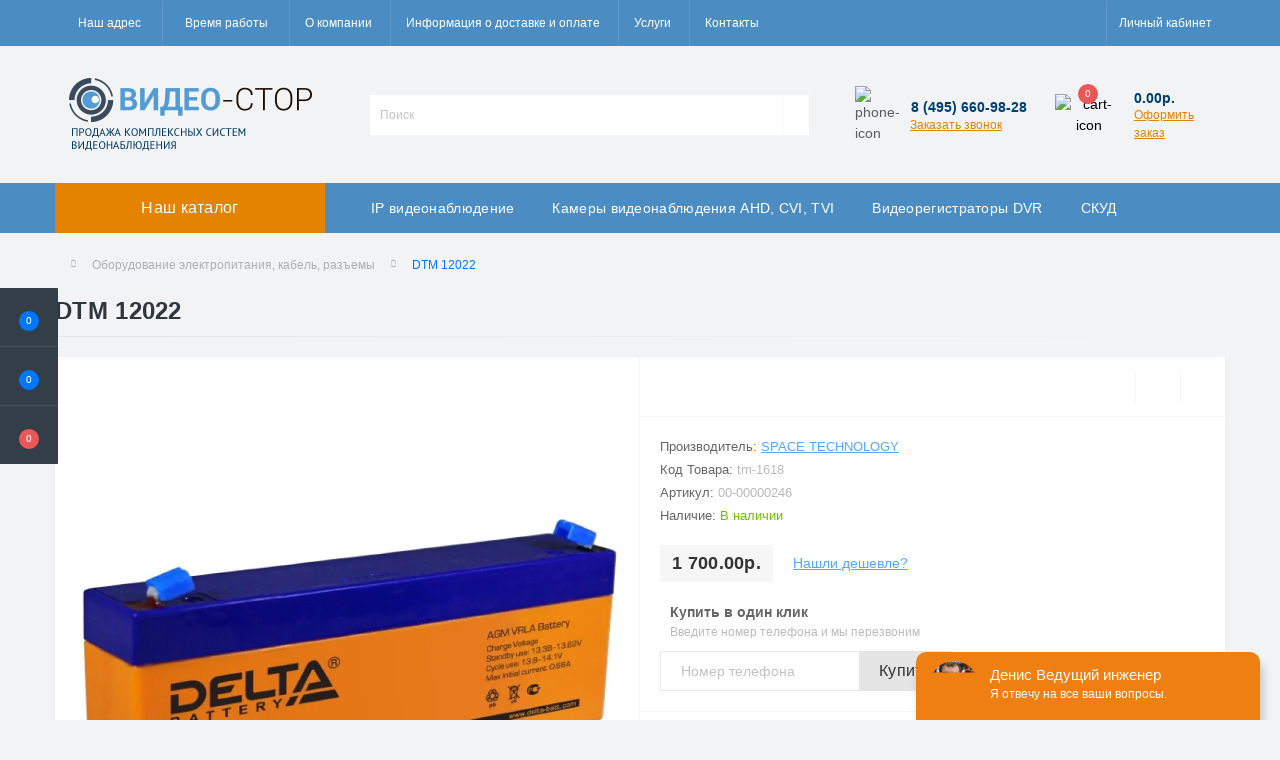

--- FILE ---
content_type: text/html; charset=utf-8
request_url: https://dvrstore.ru/oborudovanie-electropitaniya/istochniki-bb-24v/dtm-12022/
body_size: 26487
content:
<!DOCTYPE html>
<!--[if IE]><![endif]-->
<!--[if IE 8 ]><html dir="ltr" lang="ru" class="ie8"><![endif]-->
<!--[if IE 9 ]><html dir="ltr" lang="ru" class="ie9"><![endif]-->
<!--[if (gt IE 9)|!(IE)]><!-->
<html dir="ltr" lang="ru">
<!--<![endif]-->
<head>
<meta charset="UTF-8" />
<meta name="viewport" content="width=device-width, initial-scale=1.0">
<meta http-equiv="X-UA-Compatible" content="IE=edge">
<meta name="google-site-verification" content="WFINX8Hx93Vknhy367aOVnp7KAcUUG3XiDKRxg1fQ2I" />
<link rel="icon" href="https://dvrstore.ru/favicon.jpg" type="image/jpeg">
<title>DTM 12022</title>
<meta property="og:title" content="DTM 12022" />
<meta property="og:description" content="Купить DTM 12022 с доставкой. Заказать в интернет-магазине &amp;quot;Видео-Стор&amp;quot; в Москве." />
<meta property="og:site_name" content="Магазин видеонаблюдения DvrStore.RU" />
<meta property="og:url" content="https://dvrstore.ru/oborudovanie-electropitaniya/istochniki-bb-24v/dtm-12022/" />
<meta property="og:image" content="https://dvrstore.ru/image/catalog/product/tm/dtm_12022.jpg" />
<meta property="og:image:type" content="image/jpeg" />
<meta property="og:image:width" content="600" />
<meta property="og:image:height" content="333" />
<meta property="og:image:alt" content="DTM 12022" />
<meta property="og:type" content="product" />




						
<base href="https://dvrstore.ru/" />
<meta name="description" content="Купить DTM 12022 с доставкой. Заказать в интернет-магазине &quot;Видео-Стор&quot; в Москве." />
<link rel="preload" as="image" href="https://dvrstore.ru/image/cache/webp/catalog/product/tm/dtm_12022-1000x1000.webp">
<link rel="preload" as="image" href="https://dvrstore.ru/image/catalog/data/logo_dvr.png">
<link href="min/cache/def1acf9c80a161c0f299701965b1805.css?20230913175309" rel="stylesheet" media="screen" />
<script src="min/cache/5b70f248f76021c39f9632be3f9be93d.js?20230913175309"></script>
<link href="https://dvrstore.ru/oborudovanie-electropitaniya/istochniki-bb-24v/dtm-12022/" rel="canonical" />
<link href="https://dvrstore.ru/image/catalog/icon/d4363d5ffa79452f.svg" rel="icon" />
<!-- Yandex.Metrika counter -->
<script type="text/javascript" >
   (function(m,e,t,r,i,k,a){m[i]=m[i]||function(){(m[i].a=m[i].a||[]).push(arguments)};
   m[i].l=1*new Date();
   for (var j = 0; j < document.scripts.length; j++) {if (document.scripts[j].src === r) { return; }}
   k=e.createElement(t),a=e.getElementsByTagName(t)[0],k.async=1,k.src=r,a.parentNode.insertBefore(k,a)})
   (window, document, "script", "https://mc.yandex.ru/metrika/tag.js", "ym");

   ym(10810729, "init", {
        clickmap:true,
        trackLinks:true,
        accurateTrackBounce:true,
        webvisor:true,
        ecommerce:"dataLayer"
   });
</script>
<noscript><div><img src="https://mc.yandex.ru/watch/10810729" style="position:absolute; left:-9999px;" alt="" /></div></noscript>
<!-- /Yandex.Metrika counter -->

<!-- Google tag (gtag.js) -->
<script async src="https://www.googletagmanager.com/gtag/js?id=G-QR69JC9H17"></script>
<script>
  window.dataLayer = window.dataLayer || [];
  function gtag(){dataLayer.push(arguments);}
  gtag('js', new Date());

  gtag('config', 'G-QR69JC9H17');
</script>
<script>
    let octFonts = localStorage.getItem('octFonts');
	if (octFonts !== null) {
        var octHead  = document.getElementsByTagName('head')[0];
        var octLink  = document.createElement('link');
        octLink.rel  = 'stylesheet';
        octLink.type = 'text/css';
        octLink.href = location.protocol + '//' + location.host + '/catalog/view/theme/oct_ultrastore/stylesheet/oct-fonts.css';
        octLink.media = 'all';
        octHead.appendChild(octLink);
    }
</script>
  
  <script type='application/ld+json'> 
{
  "@context": "http://www.schema.org",
  "@type": "Organization",
  "name": "Видео-Стор",
  "url": "https://dvrstore.ru",
  "logo": "https://dvrstore.ru/image/catalog/data/logo_dvr.png",
  "description": "Продажа и монтаж видеонаблюдения и систем безопасности. Продажа комплектующих с доставкой по Москве и России. Монтаж и установка с гарантией.",
  "address": {
    "@type": "PostalAddress",
    "streetAddress": "Москва, ул. Кулакова, д.20, Бизнес центр Орбита",
    "postOfficeBoxNumber": "shop@dvrstore.ru",
    "addressLocality": "Москва",
    "addressRegion": "Россия",
    "postalCode": "123592",
    "addressCountry": "Россия"
  },
  "contactPoint": {
    "@type": "ContactPoint",
    "telephone": "+7 (495) 660-98-28"
  }
}
 </script>
  
 
  
  
						
						<script>
						$( document ).ready(function() {
							$('.slick-client').slick({
								prevArrow:'<button type="button" class="slick-prev"><svg xmlns="http://www.w3.org/2000/svg" width="20" height="20" viewBox="0 0 20 20" fill="none"><path d="M14.1823 3.49425C14.6423 3.98519 14.6423 4.74886 14.1823 5.2398L9.33187 10.4167L14.1823 15.5935C14.6423 16.0845 14.6423 16.8481 14.1823 17.3391C13.6779 17.8774 12.8236 17.8774 12.3192 17.3391L5.83333 10.4167L12.3192 3.49423C12.8236 2.95592 13.6779 2.95592 14.1823 3.49425Z" fill="#232020"/></svg></button>',
            		nextArrow:'<button type="button" class="slick-next"><svg xmlns="http://www.w3.org/2000/svg" width="20" height="20" viewBox="0 0 20 20" fill="none"><path d="M14.1823 3.49425C14.6423 3.98519 14.6423 4.74886 14.1823 5.2398L9.33187 10.4167L14.1823 15.5935C14.6423 16.0845 14.6423 16.8481 14.1823 17.3391C13.6779 17.8774 12.8236 17.8774 12.3192 17.3391L5.83333 10.4167L12.3192 3.49423C12.8236 2.95592 13.6779 2.95592 14.1823 3.49425Z" fill="#232020"/></svg></button>',

								slidesToShow: 5,
								slidesToScroll: 1,
								arrows: true,
								responsive: [
							    {
							      breakpoint: 1600,
							      settings: {
							        slidesToShow: 5,
									slidesToScroll: 2
							      }
							    },
							    {
							      breakpoint: 1200,
							      settings: {
							        slidesToShow: 4,
									slidesToScroll: 2
							      }
							    },
							    {
							      breakpoint: 992,
							      settings: {
							        slidesToShow: 3,
									slidesToScroll: 2
							      }
							    },
							    {
							      breakpoint: 768,
							      settings: {
							        slidesToShow: 2
							      }
							    }
							  ]
							});
						});
						</script>	
						<script>
						$( document ).ready(function() {
                          
                          ! function(i) {
					      var o, n;
					      i(".title_block").on("click", function() {
					        o = i(this).parents(".accordion_item"), n = o.find(".info"),
					          o.hasClass("active_block") ? (o.removeClass("active_block"),
					            n.slideUp()) : (o.addClass("active_block"), n.stop(!0, !0).slideDown(),
					            o.siblings(".active_block").removeClass("active_block").children(
					              ".info").stop(!0, !0).slideUp())
					      })
					    }(jQuery);
                          
                          
							$('.slick-otz').slick({
								prevArrow:'<button type="button" class="slick-prev"><svg xmlns="http://www.w3.org/2000/svg" width="20" height="20" viewBox="0 0 20 20" fill="none"><path d="M14.1823 3.49425C14.6423 3.98519 14.6423 4.74886 14.1823 5.2398L9.33187 10.4167L14.1823 15.5935C14.6423 16.0845 14.6423 16.8481 14.1823 17.3391C13.6779 17.8774 12.8236 17.8774 12.3192 17.3391L5.83333 10.4167L12.3192 3.49423C12.8236 2.95592 13.6779 2.95592 14.1823 3.49425Z" fill="#232020"/></svg></button>',
            		nextArrow:'<button type="button" class="slick-next"><svg xmlns="http://www.w3.org/2000/svg" width="20" height="20" viewBox="0 0 20 20" fill="none"><path d="M14.1823 3.49425C14.6423 3.98519 14.6423 4.74886 14.1823 5.2398L9.33187 10.4167L14.1823 15.5935C14.6423 16.0845 14.6423 16.8481 14.1823 17.3391C13.6779 17.8774 12.8236 17.8774 12.3192 17.3391L5.83333 10.4167L12.3192 3.49423C12.8236 2.95592 13.6779 2.95592 14.1823 3.49425Z" fill="#232020"/></svg></button>',
								slidesToShow: 2,
								slidesToScroll: 1,
							    //autoplay: true,
								arrows: true,
								responsive: [
							    {
							      breakpoint: 1600,
							      settings: {
							        slidesToShow: 2,
									slidesToScroll: 1
							      }
							    },
							    {
							      breakpoint: 1200,
							      settings: {
							        slidesToShow: 2,
									slidesToScroll: 1
							      }
							    },
							    {
							      breakpoint: 992,
							      settings: {
							        slidesToShow: 2,
									slidesToScroll: 1
							      }
							    },
							    {
							      breakpoint: 768,
							      settings: {
							        slidesToShow: 1
							      }
							    }
							  ]
							});
						});
						</script>

						

					   <script type="text/javascript">
					    
					   </script>
  

                            
<style>
   #us-category-description{width:100%}
  
							.slick-client{
								width: 100%;
							}
						
						.accordion .info {
						  display:none;
						}	
						</style></head>
<body class="top">
<div class="oct-fixed-bar fixed-left">
		<div class="oct-fixed-bar-item oct-fixed-bar-wishlist">
		<a href="https://dvrstore.ru/index.php?route=account/wishlist" class="oct-fixed-bar-link" title="Список желаний"><i class="fas fa-heart"></i><span class="oct-fixed-bar-quantity oct-wishlist-quantity">0</span></a>
	</div>
			<div class="oct-fixed-bar-item oct-fixed-bar-compare">
		<a href="https://dvrstore.ru/index.php?route=product/compare" class="oct-fixed-bar-link" title="Список сравнения"><i class="fas fa-chart-bar"></i><span class="oct-fixed-bar-quantity oct-compare-quantity">0</span></a>
	</div>
			<div class="oct-fixed-bar-item oct-fixed-bar-cart">
				<div onclick="octPopupCart()" class="oct-fixed-bar-link" aria-label="Корзина" role="button"><i class="fas fa-shopping-cart"></i><span id="oct-cart-quantity" class="oct-fixed-bar-quantity">0</span></div>
			</div>
	</div>
<div id="us_menu_mobile_box" class="d-lg-none">
	<div id="us_menu_mobile_title" class="modal-header">
		<span class="modal-title">Меню</span>
		<button id="us_menu_mobile_close" type="button" class="us-close" aria-label="Close">
			<span aria-hidden="true" class="us-modal-close-icon us-modal-close-left"></span>
			<span aria-hidden="true" class="us-modal-close-icon us-modal-close-right"></span>
		</button>
	</div>
	<div id="us_menu_mobile_content"></div>
</div>
<nav id="top">
  <div class="container d-flex h-100">
		<div id="us_menu_mobile_button" class="us-menu-mobile d-lg-none h-100">
			<img src="catalog/view/theme/oct_ultrastore/img/burger.svg" class="us-navbar-toggler" alt="dvrstore" width="26" height="26" />
		</div>
	<div id="dropdown_menu_info" class="us-top-mobile-item us-top-mobile-item-info d-lg-none dropdown h-100" onclick="initOctMap();">
			<img src="catalog/view/theme/oct_ultrastore/img/mobile-info.svg" class="us-navbar-info" alt="dvrstore" width="26" height="26" />
		<div id="us_info_mobile" class="nav-dropdown-menu">
				<div class="modal-header">
			        <div class="modal-title">Информация</div>
			        <button id="us_info_mobile_close" type="button" class="us-close" aria-label="Close">
						<span aria-hidden="true" class="us-modal-close-icon us-modal-close-left"></span>
						<span aria-hidden="true" class="us-modal-close-icon us-modal-close-right"></span>
			        </button>
			    </div>
				<div class="nav-dropdown-menu-content">
										<ul class="list-unstyled mobile-information-box">
						<li class="mobile-info-title"><strong>Информация</strong></li>
												<li class="oct-menu-information-li"><a href="https://dvrstore.ru/vacansii/" class="oct-menu-a">Вакансии компании Видео Стор</a></li>
												<li class="oct-menu-information-li"><a href="https://dvrstore.ru/vodyanoe-pojarotushenie/" class="oct-menu-a">Водяное пожаротушение</a></li>
												<li class="oct-menu-information-li"><a href="https://dvrstore.ru/prosmotr-cheres-ivms-4200/" class="oct-menu-a">Воспроизведение видео через iVMS-4200</a></li>
												<li class="oct-menu-information-li"><a href="https://dvrstore.ru/gazovoe-pojarotushenie/" class="oct-menu-a">Газовое пожаротушение</a></li>
												<li class="oct-menu-information-li"><a href="https://dvrstore.ru/kak-vybrat-videonalyudenie/" class="oct-menu-a">Как выбрать видеонаблюдение</a></li>
												<li class="oct-menu-information-li"><a href="https://dvrstore.ru/zapis-po-dvigeniyu/" class="oct-menu-a">Как настроить запись по детектору движения?</a></li>
												<li class="oct-menu-information-li"><a href="https://dvrstore.ru/kachestvo-videonablyudeniya/" class="oct-menu-a">Качество видеонаблюдения</a></li>
												<li class="oct-menu-information-li"><a href="https://dvrstore.ru/montazh-dymoudaleniya/" class="oct-menu-a">Монтаж дымоудаления</a></li>
												<li class="oct-menu-information-li"><a href="https://dvrstore.ru/montazh-skud/" class="oct-menu-a">Монтаж СКУД</a></li>
												<li class="oct-menu-information-li"><a href="https://dvrstore.ru/obsluzhivanie-videonablyudeniye/" class="oct-menu-a">Обслуживание видеонаблюдения</a></li>
												<li class="oct-menu-information-li"><a href="https://dvrstore.ru/obsluzhivanie-vodyanogo-pojarotusheniya/" class="oct-menu-a">Обслуживание водяного пожаротушения</a></li>
												<li class="oct-menu-information-li"><a href="https://dvrstore.ru/obsluzhivanie-dymoudaleniya/" class="oct-menu-a">Обслуживание дымоудаления</a></li>
												<li class="oct-menu-information-li"><a href="https://dvrstore.ru/obsluzhivanie-opoveshcheniya/" class="oct-menu-a">Обслуживание оповещения</a></li>
												<li class="oct-menu-information-li"><a href="https://dvrstore.ru/obsluzhivanie-signalizatsii/" class="oct-menu-a">Обслуживание охранной сигнализации</a></li>
												<li class="oct-menu-information-li"><a href="https://dvrstore.ru/obsluzhivanie-pozharnoy-signalizatsii/" class="oct-menu-a">Обслуживание пожарной сигнализации</a></li>
												<li class="oct-menu-information-li"><a href="https://dvrstore.ru/obsluzhivanie-pozharotusheniya/" class="oct-menu-a">Обслуживание пожаротушения</a></li>
												<li class="oct-menu-information-li"><a href="https://dvrstore.ru/obsluzhivanie-poroshkovogo-pojarotusheniya/" class="oct-menu-a">Обслуживание порошкового пожаротушения</a></li>
												<li class="oct-menu-information-li"><a href="https://dvrstore.ru/obsluzhivanie-skud/" class="oct-menu-a">Обслуживание СКУД</a></li>
												<li class="oct-menu-information-li"><a href="https://dvrstore.ru/oplata-sberbank-online/" class="oct-menu-a">Оплата через Сбербанк Онлайн</a></li>
												<li class="oct-menu-information-li"><a href="https://dvrstore.ru/ohrannay-signalizatsiya/" class="oct-menu-a">Охранная сигнализация</a></li>
												<li class="oct-menu-information-li"><a href="https://dvrstore.ru/nastroika-gtr-44rt/" class="oct-menu-a">Первый запуск регистратора GTR-44RT</a></li>
												<li class="oct-menu-information-li"><a href="https://dvrstore.ru/pozharnaya-signalizatsiya/" class="oct-menu-a">Пожарная сигнализация</a></li>
												<li class="oct-menu-information-li"><a href="https://dvrstore.ru/poroshkovoe-pojarotushenie/" class="oct-menu-a">Порошковое пожаротушение</a></li>
												<li class="oct-menu-information-li"><a href="https://dvrstore.ru/proektirovanie-opoveshcheniya/" class="oct-menu-a">Проектирование оповещение</a></li>
												<li class="oct-menu-information-li"><a href="https://dvrstore.ru/proektirovanie-ohrannoi-signalizatsii/" class="oct-menu-a">Проектирование охранной сигнализации</a></li>
												<li class="oct-menu-information-li"><a href="https://dvrstore.ru/proektirovanie-pojarnoi-signalizatsii/" class="oct-menu-a">Проектирование пожарной сигнализации</a></li>
												<li class="oct-menu-information-li"><a href="https://dvrstore.ru/proektirovanie-pojarotusheniya/" class="oct-menu-a">Проектирование пожаротушения</a></li>
												<li class="oct-menu-information-li"><a href="https://dvrstore.ru/proect-skud/" class="oct-menu-a">Проектирование СКУД</a></li>
												<li class="oct-menu-information-li"><a href="https://dvrstore.ru/professionalnoe-videonablyudenie/" class="oct-menu-a">Профессиональное видеонаблюдение</a></li>
												<li class="oct-menu-information-li"><a href="https://dvrstore.ru/oferta/" class="oct-menu-a">Публичная оферта</a></li>
												<li class="oct-menu-information-li"><a href="https://dvrstore.ru/raschet-videonablyudeniya/" class="oct-menu-a">Расчет видеонаблюдения</a></li>
												<li class="oct-menu-information-li"><a href="https://dvrstore.ru/oktyabrskoe-pole/" class="oct-menu-a">Самовывоз Москва, м. Октябрьское поле</a></li>
												<li class="oct-menu-information-li"><a href="https://dvrstore.ru/tech-info-video/" class="oct-menu-a">Техническая информация по видеонаблюдению</a></li>
												<li class="oct-menu-information-li"><a href="https://dvrstore.ru/ustanovka-ip-videonablyudeniya/" class="oct-menu-a">Установка IP видеонаблюдения</a></li>
												<li class="oct-menu-information-li"><a href="https://dvrstore.ru/video-v-magazine/" class="oct-menu-a">Установка видеонаблюдения в магазине</a></li>
												<li class="oct-menu-information-li"><a href="https://dvrstore.ru/montazh-videonablyudeniya/" class="oct-menu-a">Установка видеонаблюдения в Москве и МО</a></li>
												<li class="oct-menu-information-li"><a href="https://dvrstore.ru/ustanovka-videonablyudeniya-v-ofise/" class="oct-menu-a">Установка видеонаблюдения в офисе</a></li>
												<li class="oct-menu-information-li"><a href="https://dvrstore.ru/uchet-rabochego-vremeni-vnedrenie/" class="oct-menu-a">Учет рабочего времени</a></li>
												<li class="oct-menu-information-li"><a href="https://dvrstore.ru/uchreditelnye-documenty/" class="oct-menu-a">Учредительные документы компании</a></li>
												<li class="oct-menu-information-li"><a href="https://dvrstore.ru/gotovye-komplekty-ulichnogo-videonablyudeniya/" class="oct-menu-a">Готовые комплекты уличного видеонаблюдения</a></li>
												<li class="oct-menu-information-li"><a href="https://dvrstore.ru/videonablyudenie-dlya-dachi-uchastka-i-zagorodnogo-doma/" class="oct-menu-a">Видеонаблюдение для дачи</a></li>
												<li class="oct-menu-information-li"><a href="https://dvrstore.ru/videonablyudenie-dlya-kottedzha/" class="oct-menu-a">Видеонаблюдение для коттеджа</a></li>
												<li class="oct-menu-information-li"><a href="https://dvrstore.ru/videonablyudenie-dla-sklada/" class="oct-menu-a">Видеонаблюдение для склада</a></li>
												<li class="oct-menu-information-li"><a href="https://dvrstore.ru/videonablyudenie-za-stroykoy/" class="oct-menu-a">Видеонаблюдение на стройке</a></li>
												<li class="oct-menu-information-li"><a href="https://dvrstore.ru/distantsionnoe-videonablyudenie/" class="oct-menu-a">Видеонаблюдение через интернет</a></li>
												<li class="oct-menu-information-li"><a href="https://dvrstore.ru/kak-vybrat-podkhodyaschee-videonablyudenie-dlya-svoego-obyekta/" class="oct-menu-a">Как выбрать подходящее видеонаблюдение для своего объекта </a></li>
												<li class="oct-menu-information-li"><a href="https://dvrstore.ru/kakoe-oborudovanie-primenyaetsya-v-sistemakh-videonablyudeniya/" class="oct-menu-a">Какое оборудование применяется в системах видеонаблюдения </a></li>
												<li class="oct-menu-information-li"><a href="https://dvrstore.ru/installation-of-video-surveillance-in-office/" class="oct-menu-a">Монтаж видеонаблюдения в офисе</a></li>
												<li class="oct-menu-information-li"><a href="https://dvrstore.ru/ustanovka-sistem-videonablyudeniya-v-naro-fominsk/" class="oct-menu-a">Монтаж систем видеонаблюдения в Наро-Фоминске</a></li>
												<li class="oct-menu-information-li"><a href="https://dvrstore.ru/ustanovka-sistem-videonablyudeniya-v-noginsk/" class="oct-menu-a">Монтаж систем видеонаблюдения в Ногинске</a></li>
												<li class="oct-menu-information-li"><a href="https://dvrstore.ru/ustanovka-sistem-videonablyudeniya-v-odincovo/" class="oct-menu-a">Монтаж систем видеонаблюдения в Одинцово</a></li>
												<li class="oct-menu-information-li"><a href="https://dvrstore.ru/ustanovka-sistem-videonablyudeniya-v-podolsk/" class="oct-menu-a">Монтаж систем видеонаблюдения в Подольске</a></li>
												<li class="oct-menu-information-li"><a href="https://dvrstore.ru/ustanovka-sistem-videonablyudeniya-v-pushkino/" class="oct-menu-a">Монтаж систем видеонаблюдения в Пушкино</a></li>
												<li class="oct-menu-information-li"><a href="https://dvrstore.ru/ustanovka-sistem-videonablyudeniya-v-ramenskoe/" class="oct-menu-a">Монтаж систем видеонаблюдения в Раменском</a></li>
												<li class="oct-menu-information-li"><a href="https://dvrstore.ru/ustanovka-sistem-videonablyudeniya-v-sergiev-posad/" class="oct-menu-a">Монтаж систем видеонаблюдения в Сергиевом Посаде</a></li>
												<li class="oct-menu-information-li"><a href="https://dvrstore.ru/ustanovka-sistem-videonablyudeniya-v-serpuchov/" class="oct-menu-a">Монтаж систем видеонаблюдения в Серпухове</a></li>
												<li class="oct-menu-information-li"><a href="https://dvrstore.ru/ustanovka-sistem-videonablyudeniya-v-himki/" class="oct-menu-a">Монтаж систем видеонаблюдения в Химках</a></li>
												<li class="oct-menu-information-li"><a href="https://dvrstore.ru/ustanovka-sistem-videonablyudeniya-v-%D1%81hehov/" class="oct-menu-a">Монтаж систем видеонаблюдения в Чехове</a></li>
												<li class="oct-menu-information-li"><a href="https://dvrstore.ru/montazh-sistem-videonablyudeniya-v-gorode-elektrostal/" class="oct-menu-a">Монтаж систем видеонаблюдения в Электростали</a></li>
												<li class="oct-menu-information-li"><a href="https://dvrstore.ru/ustanovka-sistem-videonablyudeniya-vo-vnukovo/" class="oct-menu-a">Монтаж систем видеонаблюдения во Внуково</a></li>
												<li class="oct-menu-information-li"><a href="https://dvrstore.ru/about_us/" class="oct-menu-a">О компании</a></li>
												<li class="oct-menu-information-li"><a href="https://dvrstore.ru/videonablyudenie-v-podezde/" class="oct-menu-a">Установка видеонаблюдение в подъезде</a></li>
												<li class="oct-menu-information-li"><a href="https://dvrstore.ru/ustanovka-sistem-videonablyudeniya-v-dmitrove/" class="oct-menu-a">Установка видеонаблюдения в Дмитрове</a></li>
												<li class="oct-menu-information-li"><a href="https://dvrstore.ru/ustanovka-sistem-videonablyudeniya-v-dolgoprudniy/" class="oct-menu-a">Установка видеонаблюдения в Долгопрудном</a></li>
												<li class="oct-menu-information-li"><a href="https://dvrstore.ru/ustanovka-sistem-videonablyudeniya-v-domodedovo/" class="oct-menu-a">Установка видеонаблюдения в Домодедово</a></li>
												<li class="oct-menu-information-li"><a href="https://dvrstore.ru/montazh-sistem-videonablyudeniya-v-zelenograde/" class="oct-menu-a">Установка видеонаблюдения в Зеленограде</a></li>
												<li class="oct-menu-information-li"><a href="https://dvrstore.ru/montazh-sistem-videonablyudeniya-v-istre/" class="oct-menu-a">Установка видеонаблюдения в Истре</a></li>
												<li class="oct-menu-information-li"><a href="https://dvrstore.ru/montazh-sistem-videonablyudeniya-v-kolomne/" class="oct-menu-a">Установка видеонаблюдения в Коломне</a></li>
												<li class="oct-menu-information-li"><a href="https://dvrstore.ru/montazh-sistem-videonablyudeniya-v-koroleve/" class="oct-menu-a">Установка видеонаблюдения в Королеве</a></li>
												<li class="oct-menu-information-li"><a href="https://dvrstore.ru/montazh-sistem-videonablyudeniya-v-krasnogorske/" class="oct-menu-a">Установка видеонаблюдения в Красногорске</a></li>
												<li class="oct-menu-information-li"><a href="https://dvrstore.ru/ustanovka-sistem-videonablyudeniya-v-lobne/" class="oct-menu-a">Установка видеонаблюдения в Лобне</a></li>
												<li class="oct-menu-information-li"><a href="https://dvrstore.ru/ustanovka-sistem-videonablyudeniya-v-lyubercy/" class="oct-menu-a">Установка видеонаблюдения в Люберцах</a></li>
												<li class="oct-menu-information-li"><a href="https://dvrstore.ru/montazh-sistem-videonablyudeniya-v-mytishhax/" class="oct-menu-a">Установка видеонаблюдения в Мытищах</a></li>
												<li class="oct-menu-information-li"><a href="https://dvrstore.ru/naryznie-sistemy-video/" class="oct-menu-a">Установка наружных систем видеонаблюдения</a></li>
												<li class="oct-menu-information-li"><a href="https://dvrstore.ru/montazh-skrytogo-videonablyudeniya/" class="oct-menu-a">Установка скрытого видеонаблюдения</a></li>
												<li class="oct-menu-information-li"><a href="https://dvrstore.ru/skrytoe_videonabljudenie_v_kvartire/" class="oct-menu-a">Установка скрытого видеонаблюдения в квартире</a></li>
												<li class="oct-menu-information-li"><a href="https://dvrstore.ru/ustanovka-turniketov/" class="oct-menu-a">Установка турникета</a></li>
												<li class="oct-menu-information-li"><a href="https://dvrstore.ru/ustanovka-shlagbaumov/" class="oct-menu-a">Установка шлагбаума</a></li>
												<li class="oct-menu-information-li"><a href="https://dvrstore.ru/dostavka/" class="oct-menu-a">Информация о доставке и оплате</a></li>
												<li class="oct-menu-information-li"><a href="https://dvrstore.ru/yaroslavl-samovyvoz/" class="oct-menu-a">Пункты самовывоза в Ярославле</a></li>
												<li class="oct-menu-information-li"><a href="https://dvrstore.ru/bratislavskaya/" class="oct-menu-a">Самовывоз Москва, м. Братиславская</a></li>
												<li class="oct-menu-information-li"><a href="https://dvrstore.ru/tepliy-stan/" class="oct-menu-a">Самовывоз Москва, м. Бульвар Дмитрия Донского</a></li>
												<li class="oct-menu-information-li"><a href="https://dvrstore.ru/mitino/" class="oct-menu-a">Самовывоз Москва, м. Митино</a></li>
												<li class="oct-menu-information-li"><a href="https://dvrstore.ru/petrovsko-razumovskaya/" class="oct-menu-a">Самовывоз Москва, м. Петровско-Разумовская</a></li>
												<li class="oct-menu-information-li"><a href="https://dvrstore.ru/tulskaya/" class="oct-menu-a">Самовывоз Москва, м. Тульская</a></li>
												<li class="oct-menu-information-li"><a href="https://dvrstore.ru/shelkovskaya/" class="oct-menu-a">Самовывоз Москва, м. Щелковская</a></li>
												<li class="oct-menu-information-li"><a href="https://dvrstore.ru/stati/" class="oct-menu-a">Статьи</a></li>
												<li class="oct-menu-information-li"><a href="https://dvrstore.ru/montazh-ohranno-pozharnoy-signalizatsii/" class="oct-menu-a">Установка охранной сигнализации</a></li>
												<li class="oct-menu-information-li"><a href="https://dvrstore.ru/friends/" class="oct-menu-a">Партнеры магазина видеонаблюдения</a></li>
												<li class="oct-menu-information-li"><a href="https://dvrstore.ru/polzovatelskoe-soglashenie/" class="oct-menu-a">Пользовательское соглашение</a></li>
												<li class="oct-menu-information-li"><a href="https://dvrstore.ru/kaluga-samovyvoz/" class="oct-menu-a">Пункты самовывоза в Калуге</a></li>
												<li class="oct-menu-information-li"><a href="https://dvrstore.ru/tver-samovyvoz/" class="oct-menu-a">Пункты самовывоза в Твери</a></li>
												<li class="oct-menu-information-li"><a href="https://dvrstore.ru/tyumen-samovyvoz/" class="oct-menu-a">Пункты самовывоза в Тюмени</a></li>
												<li class="oct-menu-information-li"><a href="https://dvrstore.ru/baumanskaya/" class="oct-menu-a">Самовывоз Москва, м. Бауманская</a></li>
												<li class="oct-menu-information-li"><a href="https://dvrstore.ru/pushkinskaya/" class="oct-menu-a">Самовывоз Москва, м. Белорусская</a></li>
												<li class="oct-menu-information-li"><a href="https://dvrstore.ru/novokuznetskaya/" class="oct-menu-a">Самовывоз Москва, м. Китай-Город</a></li>
												<li class="oct-menu-information-li"><a href="https://dvrstore.ru/krylatskoe/" class="oct-menu-a">Самовывоз Москва, м. Крылатское</a></li>
												<li class="oct-menu-information-li"><a href="https://dvrstore.ru/novogireevo/" class="oct-menu-a">Самовывоз Москва, м. Перово</a></li>
												<li class="oct-menu-information-li"><a href="https://dvrstore.ru/yugo-zapadnaya/" class="oct-menu-a">Самовывоз Москва, м. Проспект Вернадского</a></li>
												<li class="oct-menu-information-li"><a href="https://dvrstore.ru/rechnoy-vokzal/" class="oct-menu-a">Самовывоз Москва, м. Речной-Вокзал</a></li>
												<li class="oct-menu-information-li"><a href="https://dvrstore.ru/preobrazhenskaya-ploshad/" class="oct-menu-a">Самовывоз Москва, м. Римская</a></li>
												<li class="oct-menu-information-li"><a href="https://dvrstore.ru/shodnenskaya/" class="oct-menu-a">Самовывоз Москва, м. Сходненская</a></li>
												<li class="oct-menu-information-li"><a href="https://dvrstore.ru/skud-na-predpriyatii/" class="oct-menu-a">СКУД в учебном заведении</a></li>
												<li class="oct-menu-information-li"><a href="https://dvrstore.ru/tech-info-skud/" class="oct-menu-a">Техническая информация по СКУД</a></li>
												<li class="oct-menu-information-li"><a href="https://dvrstore.ru/3g-modem-for-dvr/" class="oct-menu-a">3G модемы для цифровых регистраторов</a></li>
												<li class="oct-menu-information-li"><a href="https://dvrstore.ru/garantiya/" class="oct-menu-a">Гарантия и возврат товара</a></li>
												<li class="oct-menu-information-li"><a href="https://dvrstore.ru/ohrannay-signalizatsiya-perimetra/" class="oct-menu-a">Охранная сигнализация периметра</a></li>
												<li class="oct-menu-information-li"><a href="https://dvrstore.ru/podklyuchenie-fazera-k-internet/" class="oct-menu-a">Подключение регистратора Fazera к сети Интернет через 3G модем</a></li>
												<li class="oct-menu-information-li"><a href="https://dvrstore.ru/vdnh/" class="oct-menu-a">Пункт самовывоза Москва, м. ВДНХ</a></li>
												<li class="oct-menu-information-li"><a href="https://dvrstore.ru/ekaterinburg-samovyvoz/" class="oct-menu-a">Пункты самовывоза в Екатеринбурге</a></li>
												<li class="oct-menu-information-li"><a href="https://dvrstore.ru/nn-samovyvoz/" class="oct-menu-a">Пункты самовывоза в Нижнем Новгороде</a></li>
												<li class="oct-menu-information-li"><a href="https://dvrstore.ru/orel-samovyvoz/" class="oct-menu-a">Пункты самовывоза в Орле</a></li>
												<li class="oct-menu-information-li"><a href="https://dvrstore.ru/rostov-na-dony-samovyvoz/" class="oct-menu-a">Пункты самовывоза в Ростове-на-Дону</a></li>
												<li class="oct-menu-information-li"><a href="https://dvrstore.ru/chelyabinsk-samovyvoz/" class="oct-menu-a">Пункты самовывоза в Челябинске</a></li>
												<li class="oct-menu-information-li"><a href="https://dvrstore.ru/saint-petersburg/" class="oct-menu-a">Пункты самовывоза Санкт-Петербург</a></li>
												<li class="oct-menu-information-li"><a href="https://dvrstore.ru/rechevoe-opoveshchenie/" class="oct-menu-a">Речевое оповещение</a></li>
												<li class="oct-menu-information-li"><a href="https://dvrstore.ru/vyhino/" class="oct-menu-a">Самовывоз Москва, м. Волгоградский проспект</a></li>
												<li class="oct-menu-information-li"><a href="https://dvrstore.ru/kolomenskaya/" class="oct-menu-a">Самовывоз Москва, м. Коломенская</a></li>
												<li class="oct-menu-information-li"><a href="https://dvrstore.ru/novye-cheremushki/" class="oct-menu-a">Самовывоз Москва, м. Новые Черемушки</a></li>
												<li class="oct-menu-information-li"><a href="https://dvrstore.ru/parametry-tsifrovyh-dvr-registratorov/" class="oct-menu-a">Словарь терминов систем видеонаблюдения</a></li>
												<li class="oct-menu-information-li"><a href="https://dvrstore.ru/uslugi/" class="oct-menu-a">Услуги видеонаблюдения</a></li>
												<li class="oct-menu-information-li"><a href="https://dvrstore.ru/obsluzhivanie-gazovogo-pozharotusheniya/" class="oct-menu-a">Обслуживание газового пожаротушения</a></li>
												<li class="oct-menu-information-li"><a href="https://dvrstore.ru/opredelenie-gos-nomera-po-kamere/" class="oct-menu-a">Определение номеров автомобилей и интеграция с шлагбаумом</a></li>
												<li class="oct-menu-information-li"><a href="https://dvrstore.ru/kak-vybrat-videokamery/" class="oct-menu-a">Как выбрать видеокамеру</a></li>
												<li class="oct-menu-information-li"><a href="https://dvrstore.ru/ohrannye-systemy-gsm-signalyzatsii/" class="oct-menu-a">Установка охранной сигнализации для склада Jablotron</a></li>
												<li class="oct-menu-information-li"><a href="https://dvrstore.ru/videonablyudenie-avtostoyanka/" class="oct-menu-a">Установка видеонаблюдения на автостоянках</a></li>
												<li class="oct-menu-information-li"><a href="https://dvrstore.ru/ustanovka-domofona/" class="oct-menu-a">Установка домофона</a></li>
												<li class="oct-menu-information-li"><a href="https://dvrstore.ru/videokamery-v-koroleve/" class="oct-menu-a">Видеокамеры в Королеве</a></li>
												<li class="oct-menu-information-li"><a href="https://dvrstore.ru/proektirovanie-videonablyudeniya/" class="oct-menu-a">Проектирование видеонаблюдения</a></li>
												<li class="oct-menu-information-li"><a href="https://dvrstore.ru/ustanovka-videonablyudeniya-v-ofice/" class="oct-menu-a">Установка видеонаблюдения в офисе</a></li>
												<li class="oct-menu-information-li"><a href="https://dvrstore.ru/ustanovka-videonablyudeniya-v-dome/" class="oct-menu-a">Установка видеонаблюдения для дома</a></li>
												<li class="oct-menu-information-li"><a href="https://dvrstore.ru/videonablyudenie-v-garazhe/" class="oct-menu-a">Видеонаблюдение в гараже</a></li>
												<li class="oct-menu-information-li"><a href="https://dvrstore.ru/videonablyudenie-v-uvelirnom-magazine/" class="oct-menu-a">Видеонаблюдение в ювелирном магазине</a></li>
												<li class="oct-menu-information-li"><a href="https://dvrstore.ru/videonabludenie-svoimi-rukami/" class="oct-menu-a">Видеонаблюдение своими руками</a></li>
												<li class="oct-menu-information-li"><a href="https://dvrstore.ru/obektiv-dlya-videokamery/" class="oct-menu-a">Объектив для видеокамеры</a></li>
												<li class="oct-menu-information-li"><a href="https://dvrstore.ru/proect-dymoudalenie/" class="oct-menu-a">Проектирование дымоудаления</a></li>
												<li class="oct-menu-information-li"><a href="https://dvrstore.ru/montazh-besprovodnogo-videonablyudeniya/" class="oct-menu-a">Установка беспроводного видеонаблюдения</a></li>
												<li class="oct-menu-information-li"><a href="https://dvrstore.ru/video-v-ofise/" class="oct-menu-a">Видеонаблюдение в офисе</a></li>
												<li class="oct-menu-information-li"><a href="https://dvrstore.ru/video-v-podezde/" class="oct-menu-a">Видеонаблюдение в подъезде</a></li>
												<li class="oct-menu-information-li"><a href="https://dvrstore.ru/videonablyudenie-v-restorane/" class="oct-menu-a">Установка видеонаблюдения в ресторане</a></li>
												<li class="oct-menu-information-li"><a href="https://dvrstore.ru/videonablyudenie-so-zvukom/" class="oct-menu-a">Видеонаблюдение со звуком</a></li>
												<li class="oct-menu-information-li"><a href="https://dvrstore.ru/videonablyudenie-cherez-veb-kameru/" class="oct-menu-a">Видеонаблюдение через веб-камеру</a></li>
												<li class="oct-menu-information-li"><a href="https://dvrstore.ru/ustanovka-videonablyudeniya-v-torgovom-centre-magazine/" class="oct-menu-a">Установка видеонаблюдения в торговом центре, магазине</a></li>
												<li class="oct-menu-information-li"><a href="https://dvrstore.ru/ustanovka-videonablyudeniya-v-kvartire/" class="oct-menu-a">Установка видеонаблюдения в квартире</a></li>
												<li class="oct-menu-information-li"><a href="https://dvrstore.ru/videonablyudenie-na-sklade/" class="oct-menu-a">Установка видеонаблюдения на складе</a></li>
											</ul>
															<ul class="list-unstyled mobile-shedule-box">
						<li class="mobile-info-title"><strong>Время работы:</strong></li>
											    <li class="oct-menu-information-li us-dropdown-item">Работаем ежедневно без выходных</li>
					    					</ul>
															<ul class="list-unstyled mobile-phones-box">
						<li class="mobile-info-title"><strong>Телефоны:</strong></li>
												<li><a href="tel:84956609828" class="phoneclick">8 (495) 660-98-28</a></li>
												<li><a href="tel:88007002648" class="phoneclick">8 (800) 700-26-48</a></li>
											</ul>
															<ul class="list-unstyled mobile-information-box">
						<li class="mobile-info-title"><strong>Почта:</strong></li>
						<li><a href="mailto:shop@dvrstore.ru">shop@dvrstore.ru</a></li>
					</ul>
															<ul class="list-unstyled mobile-information-box mobile-messengers-box">
						<li class="mobile-info-title"><strong>Мессенджеры:</strong></li>
												<li><a rel="noopener noreferrer" href="https://t.me/+79264901471" target="_blank" class="us-fixed-contact-item d-flex align-items-center"><span class="us-fixed-contact-item-icon us-fixed-contact-telegram d-flex align-items-center justify-content-center"><i class="fab fa-telegram"></i></span><span>Telegram</span></a></li>
																		<li><a rel="noopener noreferrer" href="viber://add?number=+79778918125" target="_blank" class="us-fixed-contact-item d-flex align-items-center us-fixed-contact-viber-mobile"><span class="us-fixed-contact-item-icon us-fixed-contact-viber d-flex align-items-center justify-content-center"><i class="fab fa-viber"></i></span><span>Viber</span></a></li>
																								<li><a rel="noopener noreferrer" href="https://api.whatsapp.com/send?phone=79778918125" target="_blank" class="us-fixed-contact-item d-flex align-items-center"><span class="us-fixed-contact-item-icon us-fixed-contact-whatsapp d-flex align-items-center justify-content-center"><i class="fab fa-whatsapp"></i></span><span>WhatsApp</span></a></li>
																	</ul>
															<div class="mobile-info-title"><strong>Наш адрес:</strong></div>
					<div class="us-header-location active">
						<div class="d-flex align-items-center">
							<div class="us-header-location-address">г. Москва, ул. Кулакова, д.20, Бизнес-центр "Орбита"</div>
													</div>
												<div class="us-header-location-collapsed">
														<div class="us-header-location-phones">
																<a href="tel:84956609828">8 (495) 660-98-28</a>
																<a href="tel:88007002648">8 (800) 700-26-48</a>
															</div>
																					<div class="us-header-location-shedule">
																<span>Работаем ежедневно без выходных</span><br>
															</div>
																					<div class="us_mobile_menu_info-map not_in mb-4"></div>
							<script>
							function initOctMap() {
								octShowMap('<iframe src="https://www.google.com/maps/embed?pb=!1m18!1m12!1m3!1d2242.3766287743624!2d37.38995801539981!3d55.80406159550557!2m3!1f0!2f0!3f0!3m2!1i1024!2i768!4f13.1!3m3!1m2!1s0x46b546246a4c1335%3A0x2558cc0412495249!2z0YPQuy4g0JrRg9C70LDQutC-0LLQsCwgMjAsINCc0L7RgdC60LLQsCwgMTIzNTky!5e0!3m2!1sru!2sru!4v1641924370793!5m2!1sru!2sru" width="600" height="450" style="border:0;" allowfullscreen="" loading="lazy"></iframe>', '.us_mobile_menu_info-map');
							}
						    </script>
													</div>
											</div>
														</div>
			</div>
		</div>
		<div id="top-left" class="mr-auto d-flex align-items-center">
						<div class="us-dropdown-box h-100">
				<button type="button" class="btn top-address btn-link d-flex align-items-center h-100 us-dropdown-toggle" id="dropdownMenuAddress"><i class="fas fa-map-marker-alt"></i> <span>Наш адрес</span> <i class="fas fa-chevron-down"></i></button>
				<div class="us-dropdown address-dropdown-menu" aria-labelledby="dropdownMenuAddress">
					<div class="us-dropdown-inner">
						<div class="us-header-location-inner">
							<div class="us-header-location active">
								<div class="d-flex align-items-center">
									<div class="us-header-location-address">г. Москва, ул. Кулакова, д.20, Бизнес-центр "Орбита"</div>
																	</div>
																<div class="us-header-location-collapsed">
																		<div class="us-header-location-phones">
										<span><i class="fas fa-phone"></i></span>
																				<a href="tel:84956609828">8 (495) 660-98-28</a>
																				<a href="tel:88007002648">8 (800) 700-26-48</a>
																			</div>
																											<div class="us-header-location-shedule">
																				<span>Работаем ежедневно без выходных</span><br>
																			</div>
																											<div class="us-header-location-map">
										<div id="oct-contact-map" class="not_in"></div>
									<script>
										$('#dropdownMenuAddress').on('mouseenter mouseleave', function() {
											octShowMap('<iframe src="https://www.google.com/maps/embed?pb=!1m18!1m12!1m3!1d2242.3766287743624!2d37.38995801539981!3d55.80406159550557!2m3!1f0!2f0!3f0!3m2!1i1024!2i768!4f13.1!3m3!1m2!1s0x46b546246a4c1335%3A0x2558cc0412495249!2z0YPQuy4g0JrRg9C70LDQutC-0LLQsCwgMjAsINCc0L7RgdC60LLQsCwgMTIzNTky!5e0!3m2!1sru!2sru!4v1641924370793!5m2!1sru!2sru" width="600" height="450" style="border:0;" allowfullscreen="" loading="lazy"></iframe>', '#oct-contact-map');
										});
										</script>
									</div>
																	</div>
															</div>
													</div>
						<div class="d-flex justify-content-center us-header-location-contacts-btn">
							<a href="https://dvrstore.ru/contact/" class="us-module-btn">Перейти в контакты</a>
						</div>
					</div>
				</div>
			</div>
									<div class="dropdown h-100">
			  	<span class="btn btn-shedule btn-link dropdown-toggle d-flex align-items-center h-100" role="button" id="dropdownMenu1" data-toggle="dropdown" aria-haspopup="true" aria-expanded="false"><i class="far fa-clock"></i> <span>Время работы</span> <i class="fas fa-chevron-down"></i></span>
				<ul class="dropdown-menu nav-dropdown-menu shedule-dropdown-menu" aria-labelledby="dropdownMenu1">
									    <li class="dropdown-item us-dropdown-item">Работаем ежедневно без выходных</li>
				    				</ul>
			</div>
										<ul class="top-info-ul">
									<li><a href="/about_us/" class="btn-link btn-block h-100 hidden-xs">О компании</a></li>
									<li><a href="/dostavka/" class="btn-link btn-block h-100 hidden-xs">Информация о доставке и оплате</a></li>
									<li><a href="/uslugi/" class="btn-link btn-block h-100 hidden-xs">Услуги </a></li>
									<li><a href="/contact/" class="btn-link btn-block h-100 hidden-xs">Контакты</a></li>
								</ul>
					</div>
		<div id="top-links" class="nav ml-auto d-flex">
			
			 
			<div class="dropdown" id="us-account-dropdown">
								<span onclick="octPopupLogin();" title="Личный кабинет" class="btn btn-user btn-link btn-block h-100" role="button" aria-haspopup="true"><img src="catalog/view/theme/oct_ultrastore/img/user-mobile.svg" class="us-navbar-account" alt="dvrstore" width="26" height="25" /><i class="far fa-user"></i> <span class="hidden-xs">Личный кабинет</span></span>
					        </div>
		</div>
		<a href="https://dvrstore.ru/index.php?route=account/wishlist" class="us-mobile-top-btn us-mobile-top-btn-wishlist d-lg-none h-100">
    <span class="us-mobile-top-btn-item">
		<img src="catalog/view/theme/oct_ultrastore/img/wishlist-mobile.svg" alt="" width="26" height="22" />
		<span class="mobile-header-index oct-wishlist-quantity">0</span>
	</span>
</a>
<a href="https://dvrstore.ru/index.php?route=product/compare" class="us-mobile-top-btn us-mobile-top-btn-compare d-lg-none h-100">
    <span class="us-mobile-top-btn-item">
		<img src="catalog/view/theme/oct_ultrastore/img/compare-mobile.svg" alt="" width="26" height="26" />
		<span class="mobile-header-index oct-compare-quantity">0</span>
	</span>
</a>
<div onclick="octPopupCart()" id="us_cart_mobile" class="us-mobile-top-btn us-mobile-top-btn-cart d-lg-none h-100">
    <span class="us-mobile-top-btn-item">
        <img src="catalog/view/theme/oct_ultrastore/img/cart-mobile.svg" alt="" width="26" height="26" />
        <span id="mobile_cart_index" class="mobile-header-index">0</span>
    </span>
</div>

	</div>
</nav>
<header>
  <div class="container">
    <div class="row align-items-center">
    	<div id="logo" class="col-6 col-lg-3 col-md-3 us-logo-box text-center">
												<a href="https://dvrstore.ru/">
						<img src="https://dvrstore.ru/image/catalog/data/logo_dvr.png" title="Магазин видеонаблюдения DvrStore.RU" alt="Магазин видеонаблюдения DvrStore.RU" class="us-logo-img" width="243" height="73" />
					</a>
									</div>
		<div class="col-12 col-lg-5 col-md-6 us-search-box"><div id="search" class="input-group header-input-group">
	<input type="text" id="input_search" name="search" value="" placeholder="Поиск" class="input-lg h-100 header-input" />
	<button type="button"  id="oct-search-button" class="btn btn-search header-btn-search h-100" aria-label="Search"><i class="fa fa-search"></i></button>
	<div id="us_livesearch_close" onclick="clearLiveSearch();" class="d-lg-none"><i class="fas fa-times"></i></div>
	<div id="us_livesearch"></div>
</div>

<script>
function clearLiveSearch() {
	$('#us_livesearch_close').removeClass('visible');
	$('#us_livesearch').removeClass('expanded');
	$('#us_livesearch').html('');
	$('#input_search').val('');
}

$(document).ready(function() {
	let timer, delay = 500;

	$('#input_search').keyup(function(event) {

	    switch(event.keyCode) {
			case 37:
			case 39:
			case 38:
			case 40:
				return;
			case 27:
				clearLiveSearch();
				$('#us_overlay').removeClass('active');
				return;
		}

	    clearTimeout(timer);

	    timer = setTimeout(function() {
	        let value = $('header #search input[name=\'search\']').val();

			if (value.length >= 2) {
				let key = encodeURIComponent(value);
				octsearch.search(key, 'desktop');
			} else if (value.length === 0) {
				clearLiveSearch();
			}

	    }, delay );
	});
});

let octsearch = {
	'search': function(key, type) {
		$.ajax({
			url: 'index.php?route=octemplates/module/oct_live_search',
			type: 'post',
			data: 'key=' + key,
			dataType: 'html',
			cache: false,
			success: function(data) {
				$('#us_livesearch').html(data).addClass('expanded');

				if(data = data.match(/livesearch/g)) {
					$('#us_livesearch_close').addClass('visible');
					$('#us_overlay').addClass('active');
				} else {
					$('#us_livesearch_close').removeClass('visible');
					$('#us_overlay').removeClass('active');
				}
			}
		});
	}
}
</script>
</div>
				<div class="col-6 col-lg-2 col-md-3 us-phone-box d-flex align-items-center">
			<div class="us-phone-img">
				<img src="catalog/view/theme/oct_ultrastore/img/pnone-icon.svg" alt="phone-icon" width="20" height="32">
			</div>
			<div class="us-phone-content">
								<a class="btn top-phone-btn dropdown-toggle" href="tel:84956609828" role="button" id="us-phones-dropdown" data-toggle="dropdown" aria-haspopup="true" aria-expanded="false"><span>8 (495) 660-98-28</span> <i class="fas fa-chevron-down"></i></a>
				<ul class="dropdown-menu header-dropdown-menu" aria-labelledby="us-phones-dropdown">
										<li><a href="tel:84956609828" class="phoneclick"><i class="fas fa-phone-volume"></i> 8 (495) 660-98-28</a></li>
										<li><a href="tel:88007002648" class="phoneclick"><i class="fas fa-phone-volume"></i> 8 (800) 700-26-48</a></li>
									</ul>
												<span class="us-phone-link" onclick="octPopupCallPhone()">Заказать звонок</span>
							</div>
		</div>
				<div id="cart" class="col-lg-2 us-cart-box d-flex align-items-center justify-content-end">
		<button type="button" class="us-cart-img" onclick="octPopupCart()">
			<img src="catalog/view/theme/oct_ultrastore/img/cart-icon.svg" alt="cart-icon" width="36" height="30">
		<span class="header-cart-index">0</span>
	</button>
	<div class="us-cart-content">
		<p class="us-cart-text">
			0.00р.
		</p>
		<a href="https://dvrstore.ru/simplecheckout/" class="us-cart-link">
			Оформить заказ
		</a>
	</div>
</div>

    </div>
  </div>
</header>
<div class="menu-row sticky-top">
	<div class="container">
		<div class="row">
					<div id="oct-menu-box" class="col-lg-3">
	<div  id="oct-ultra-menu-header" class="oct-ultra-menu d-flex align-items-center justify-content-center">
		<span><i class="fas fa-bars"></i> Наш каталог</span>
	</div>
	<nav id="oct-menu-dropdown-menu">
		<ul id="oct-menu-ul" class="oct-menu-ul oct-menu-parent-ul list-unstyled">
										<li class="oct-menu-li"><a href="https://dvrstore.ru/579-aktiv/" class="oct-menu-a"><span class="oct-menu-item-name">aktiv</span></a></li>
								<li class="oct-menu-li">
				<div class="d-flex align-items-center justify-content-between">
					<a href="https://dvrstore.ru/aktiv/" class="oct-menu-a"><span class="oct-menu-item-name">Популярное</span></a><span class="oct-menu-toggle"><i class="fas fa-chevron-right"></i></span>				</div>
				<div class="oct-menu-child-ul">
					<div class="oct-menu-back"><i class="fas fa-long-arrow-alt-left"></i> Популярное</div>
					<ul class="oct-menu-ul list-unstyled">
												<li class="oct-menu-li">
							<div class="d-flex align-items-center justify-content-between">
								<a href="https://dvrstore.ru/aktiv/545-ip-videonablyudenie/"><span class="oct-menu-item-name">IP-видеонаблюдение</span></a><span class="oct-menu-toggle"><i class="fas fa-chevron-right"></i></span>							</div>
														<div class="oct-menu-child-ul">
								<div class="oct-menu-back"><i class="fas fa-long-arrow-alt-left"></i> IP-видеонаблюдение</div>
								<ul class="oct-menu-ul list-unstyled">
																		<li class="oct-menu-li">
																		<a href="https://dvrstore.ru/aktiv/545-ip-videonablyudenie/ip-kamery-videonablyudeniya/"><span class="oct-menu-item-name">IP камеры видеонаблюдения</span></a>
																		</li>
																		<li class="oct-menu-li">
																		<a href="https://dvrstore.ru/aktiv/545-ip-videonablyudenie/wifi-ip-registratory/"><span class="oct-menu-item-name">WIFI IP-регистраторы</span></a>
																		</li>
																		<li class="oct-menu-li">
																		<div class="d-flex align-items-center justify-content-between">
																		<a href="https://dvrstore.ru/aktiv/545-ip-videonablyudenie/programmy-dlya-ip-kamer/"><span class="oct-menu-item-name">Программы для IP камер</span></a>
																		<span class="oct-menu-toggle"><i class="fas fa-chevron-right"></i></span>
									</div>
									<div class="oct-menu-child-ul">
										<div class="oct-menu-back"><i class="fas fa-long-arrow-alt-left"></i> IP-видеонаблюдение</div>
										<ul class="oct-menu-ul list-unstyled">
																						<li class="oct-menu-li">
												<a href="https://dvrstore.ru/aktiv/545-ip-videonablyudenie/programmy-dlya-ip-kamer/po-dlya-podscheta-lyudej-dlya-ip-kamer/"><span class="oct-menu-item-name">По для подсчета людей для IP-камер</span></a>
											</li>
																																</ul>
									</div>
																		</li>
																										</ul>
							</div>
													</li>
												<li class="oct-menu-li">
							<div class="d-flex align-items-center justify-content-between">
								<a href="https://dvrstore.ru/aktiv/547-videonablyudenie/"><span class="oct-menu-item-name">Видеонаблюдение</span></a><span class="oct-menu-toggle"><i class="fas fa-chevron-right"></i></span>							</div>
														<div class="oct-menu-child-ul">
								<div class="oct-menu-back"><i class="fas fa-long-arrow-alt-left"></i> Видеонаблюдение</div>
								<ul class="oct-menu-ul list-unstyled">
																		<li class="oct-menu-li">
																		<a href="https://dvrstore.ru/aktiv/547-videonablyudenie/videoregistratory-dlya-videonablyudeniya/"><span class="oct-menu-item-name">Видеорегистраторы</span></a>
																		</li>
																		<li class="oct-menu-li">
																		<a href="https://dvrstore.ru/aktiv/547-videonablyudenie/kamery-videonablyudeniya/"><span class="oct-menu-item-name">Камеры</span></a>
																		</li>
																										</ul>
							</div>
													</li>
												<li class="oct-menu-li">
							<div class="d-flex align-items-center justify-content-between">
								<a href="https://dvrstore.ru/aktiv/539-domofony/"><span class="oct-menu-item-name">Домофоны</span></a><span class="oct-menu-toggle"><i class="fas fa-chevron-right"></i></span>							</div>
														<div class="oct-menu-child-ul">
								<div class="oct-menu-back"><i class="fas fa-long-arrow-alt-left"></i> Домофоны</div>
								<ul class="oct-menu-ul list-unstyled">
																		<li class="oct-menu-li">
																		<div class="d-flex align-items-center justify-content-between">
																		<a href="https://dvrstore.ru/aktiv/539-domofony/ip-domofony/"><span class="oct-menu-item-name">IP-домофоны</span></a>
																		<span class="oct-menu-toggle"><i class="fas fa-chevron-right"></i></span>
									</div>
									<div class="oct-menu-child-ul">
										<div class="oct-menu-back"><i class="fas fa-long-arrow-alt-left"></i> Домофоны</div>
										<ul class="oct-menu-ul list-unstyled">
																						<li class="oct-menu-li">
												<a href="https://dvrstore.ru/aktiv/539-domofony/ip-domofony/566-ip-vyzyvnye-paneli/"><span class="oct-menu-item-name">IP вызывные панели</span></a>
											</li>
																						<li class="oct-menu-li">
												<a href="https://dvrstore.ru/aktiv/539-domofony/ip-domofony/monitory-dlya-ip-videodomofonov/"><span class="oct-menu-item-name">Мониторы для IP видеодомофонов</span></a>
											</li>
																						<li class="oct-menu-li">
												<a href="https://dvrstore.ru/aktiv/539-domofony/ip-domofony/po-dlya-ip-videodomofonii/"><span class="oct-menu-item-name">По для IP-видеодомофонии</span></a>
											</li>
																																</ul>
									</div>
																		</li>
																		<li class="oct-menu-li">
																		<div class="d-flex align-items-center justify-content-between">
																		<a href="https://dvrstore.ru/aktiv/539-domofony/videodomofony/"><span class="oct-menu-item-name">Видеодомофоны</span></a>
																		<span class="oct-menu-toggle"><i class="fas fa-chevron-right"></i></span>
									</div>
									<div class="oct-menu-child-ul">
										<div class="oct-menu-back"><i class="fas fa-long-arrow-alt-left"></i> Домофоны</div>
										<ul class="oct-menu-ul list-unstyled">
																						<li class="oct-menu-li">
												<a href="https://dvrstore.ru/aktiv/539-domofony/videodomofony/vyzyvnye-paneli-dlya-videodomofonov/"><span class="oct-menu-item-name">Вызывные панели для видеодомофонов</span></a>
											</li>
																						<li class="oct-menu-li">
												<a href="https://dvrstore.ru/aktiv/539-domofony/videodomofony/monitory-videodomofonov/"><span class="oct-menu-item-name">Мониторы видеодомофонов</span></a>
											</li>
																																</ul>
									</div>
																		</li>
																		<li class="oct-menu-li">
																		<div class="d-flex align-items-center justify-content-between">
																		<a href="https://dvrstore.ru/aktiv/539-domofony/komplekty-domofonov/"><span class="oct-menu-item-name">Комплекты домофонов</span></a>
																		<span class="oct-menu-toggle"><i class="fas fa-chevron-right"></i></span>
									</div>
									<div class="oct-menu-child-ul">
										<div class="oct-menu-back"><i class="fas fa-long-arrow-alt-left"></i> Домофоны</div>
										<ul class="oct-menu-ul list-unstyled">
																						<li class="oct-menu-li">
												<a href="https://dvrstore.ru/aktiv/539-domofony/komplekty-domofonov/komplekty-besprovodnogo-domofona-dlya-chastnogo-doma/"><span class="oct-menu-item-name">Комплекты беспроводного домофона для частного дома</span></a>
											</li>
																						<li class="oct-menu-li">
												<a href="https://dvrstore.ru/aktiv/539-domofony/komplekty-domofonov/komplekty-videodomofonov-dlya-kvartiry/"><span class="oct-menu-item-name">Комплекты видеодомофонов для квартиры</span></a>
											</li>
																																</ul>
									</div>
																		</li>
																										</ul>
							</div>
													</li>
												<li class="oct-menu-li">
							<div class="d-flex align-items-center justify-content-between">
								<a href="https://dvrstore.ru/aktiv/kontrol-dostupa/"><span class="oct-menu-item-name">Контроль доступа</span></a><span class="oct-menu-toggle"><i class="fas fa-chevron-right"></i></span>							</div>
														<div class="oct-menu-child-ul">
								<div class="oct-menu-back"><i class="fas fa-long-arrow-alt-left"></i> Контроль доступа</div>
								<ul class="oct-menu-ul list-unstyled">
																		<li class="oct-menu-li">
																		<div class="d-flex align-items-center justify-content-between">
																		<a href="https://dvrstore.ru/aktiv/kontrol-dostupa/knopki-vyhoda-vyzova/"><span class="oct-menu-item-name">Кнопки выхода, вызова</span></a>
																		<span class="oct-menu-toggle"><i class="fas fa-chevron-right"></i></span>
									</div>
									<div class="oct-menu-child-ul">
										<div class="oct-menu-back"><i class="fas fa-long-arrow-alt-left"></i> Контроль доступа</div>
										<ul class="oct-menu-ul list-unstyled">
																						<li class="oct-menu-li">
												<a href="https://dvrstore.ru/aktiv/kontrol-dostupa/knopki-vyhoda-vyzova/knopki-vyhoda/"><span class="oct-menu-item-name">Кнопки выхода</span></a>
											</li>
																																</ul>
									</div>
																		</li>
																		<li class="oct-menu-li">
																		<div class="d-flex align-items-center justify-content-between">
																		<a href="https://dvrstore.ru/aktiv/kontrol-dostupa/kontrollery-skud/"><span class="oct-menu-item-name">Контроллеры СКУД</span></a>
																		<span class="oct-menu-toggle"><i class="fas fa-chevron-right"></i></span>
									</div>
									<div class="oct-menu-child-ul">
										<div class="oct-menu-back"><i class="fas fa-long-arrow-alt-left"></i> Контроль доступа</div>
										<ul class="oct-menu-ul list-unstyled">
																						<li class="oct-menu-li">
												<a href="https://dvrstore.ru/aktiv/kontrol-dostupa/kontrollery-skud/setevye-kontrollery-skud/"><span class="oct-menu-item-name">Сетевые контроллеры СКУД</span></a>
											</li>
																																</ul>
									</div>
																		</li>
																		<li class="oct-menu-li">
																		<div class="d-flex align-items-center justify-content-between">
																		<a href="https://dvrstore.ru/aktiv/kontrol-dostupa/sistema-ucheta-rabochego-vremeni/"><span class="oct-menu-item-name">Система учета рабочего времени</span></a>
																		<span class="oct-menu-toggle"><i class="fas fa-chevron-right"></i></span>
									</div>
									<div class="oct-menu-child-ul">
										<div class="oct-menu-back"><i class="fas fa-long-arrow-alt-left"></i> Контроль доступа</div>
										<ul class="oct-menu-ul list-unstyled">
																						<li class="oct-menu-li">
												<a href="https://dvrstore.ru/aktiv/kontrol-dostupa/sistema-ucheta-rabochego-vremeni/po-dlya-ucheta-rabochego-vremeni/"><span class="oct-menu-item-name">По для учета рабочего времени</span></a>
											</li>
																																</ul>
									</div>
																		</li>
																		<li class="oct-menu-li">
																		<div class="d-flex align-items-center justify-content-between">
																		<a href="https://dvrstore.ru/aktiv/kontrol-dostupa/schityvateli-skud/"><span class="oct-menu-item-name">Считыватели СКУД</span></a>
																		<span class="oct-menu-toggle"><i class="fas fa-chevron-right"></i></span>
									</div>
									<div class="oct-menu-child-ul">
										<div class="oct-menu-back"><i class="fas fa-long-arrow-alt-left"></i> Контроль доступа</div>
										<ul class="oct-menu-ul list-unstyled">
																						<li class="oct-menu-li">
												<a href="https://dvrstore.ru/aktiv/kontrol-dostupa/schityvateli-skud/schityvateli-rfid-kart-i-brelokov/"><span class="oct-menu-item-name">Считыватели RFID карт и брелоков</span></a>
											</li>
																																</ul>
									</div>
																		</li>
																										</ul>
							</div>
													</li>
												<li class="oct-menu-li">
							<div class="d-flex align-items-center justify-content-between">
								<a href="https://dvrstore.ru/aktiv/peredacha-signala-po-kabelyu/"><span class="oct-menu-item-name">Передача сигнала по кабелю</span></a><span class="oct-menu-toggle"><i class="fas fa-chevron-right"></i></span>							</div>
														<div class="oct-menu-child-ul">
								<div class="oct-menu-back"><i class="fas fa-long-arrow-alt-left"></i> Передача сигнала по кабелю</div>
								<ul class="oct-menu-ul list-unstyled">
																		<li class="oct-menu-li">
																		<a href="https://dvrstore.ru/aktiv/peredacha-signala-po-kabelyu/kommutatory/"><span class="oct-menu-item-name">Коммутаторы</span></a>
																		</li>
																		<li class="oct-menu-li">
																		<a href="https://dvrstore.ru/aktiv/peredacha-signala-po-kabelyu/priemoperedatchiki-videosignala/"><span class="oct-menu-item-name">Приемопередатчики видеосигнала</span></a>
																		</li>
																										</ul>
							</div>
													</li>
												<li class="oct-menu-li">
							<div class="d-flex align-items-center justify-content-between">
								<a href="https://dvrstore.ru/aktiv/sistemy-raspoznavaniya/"><span class="oct-menu-item-name">Системы распознавания</span></a><span class="oct-menu-toggle"><i class="fas fa-chevron-right"></i></span>							</div>
														<div class="oct-menu-child-ul">
								<div class="oct-menu-back"><i class="fas fa-long-arrow-alt-left"></i> Системы распознавания</div>
								<ul class="oct-menu-ul list-unstyled">
																		<li class="oct-menu-li">
																		<div class="d-flex align-items-center justify-content-between">
																		<a href="https://dvrstore.ru/aktiv/sistemy-raspoznavaniya/biometricheskie-sistemy-skud/"><span class="oct-menu-item-name">Биометрические системы СКУД</span></a>
																		<span class="oct-menu-toggle"><i class="fas fa-chevron-right"></i></span>
									</div>
									<div class="oct-menu-child-ul">
										<div class="oct-menu-back"><i class="fas fa-long-arrow-alt-left"></i> Системы распознавания</div>
										<ul class="oct-menu-ul list-unstyled">
																						<li class="oct-menu-li">
												<a href="https://dvrstore.ru/aktiv/sistemy-raspoznavaniya/biometricheskie-sistemy-skud/biometricheskie-schityvateli/"><span class="oct-menu-item-name">Биометрические считыватели</span></a>
											</li>
																																</ul>
									</div>
																		</li>
																		<li class="oct-menu-li">
																		<div class="d-flex align-items-center justify-content-between">
																		<a href="https://dvrstore.ru/aktiv/sistemy-raspoznavaniya/teplovizory-izmerenie-temperatury/"><span class="oct-menu-item-name">Тепловизоры, измерение температуры</span></a>
																		<span class="oct-menu-toggle"><i class="fas fa-chevron-right"></i></span>
									</div>
									<div class="oct-menu-child-ul">
										<div class="oct-menu-back"><i class="fas fa-long-arrow-alt-left"></i> Системы распознавания</div>
										<ul class="oct-menu-ul list-unstyled">
																						<li class="oct-menu-li">
												<a href="https://dvrstore.ru/aktiv/sistemy-raspoznavaniya/teplovizory-izmerenie-temperatury/teplovizionnye-kamery-dlya-izmereniya-temperatury-tela/"><span class="oct-menu-item-name">Тепловизионные камеры для измерения температуры тела</span></a>
											</li>
																																</ul>
									</div>
																		</li>
																										</ul>
							</div>
													</li>
																	</ul>
				</div>
			</li>
								<li class="oct-menu-li">
				<div class="d-flex align-items-center justify-content-between">
					<a href="https://dvrstore.ru/uslugi-montazh/" class="oct-menu-a"><span class="oct-menu-item-name">Услуги монтажа</span></a><span class="oct-menu-toggle"><i class="fas fa-chevron-right"></i></span>				</div>
				<div class="oct-menu-child-ul">
					<div class="oct-menu-back"><i class="fas fa-long-arrow-alt-left"></i> Услуги монтажа</div>
					<ul class="oct-menu-ul list-unstyled">
												<li class="oct-menu-li">
							<div class="d-flex align-items-center justify-content-between">
								<a href="https://dvrstore.ru/uslugi-montazh/kompleksy-videonabludeniya/"><span class="oct-menu-item-name">Комплексы видеонаблюдения</span></a>							</div>
													</li>
												<li class="oct-menu-li">
							<div class="d-flex align-items-center justify-content-between">
								<a href="https://dvrstore.ru/uslugi-montazh/montazh-oborudovaniya/"><span class="oct-menu-item-name">Монтаж оборудования видеонаблюдения</span></a>							</div>
													</li>
												<li class="oct-menu-li">
							<div class="d-flex align-items-center justify-content-between">
								<a href="https://dvrstore.ru/uslugi-montazh/ops/"><span class="oct-menu-item-name">Установка охранно-пожарной сигнализации</span></a>							</div>
													</li>
												<li class="oct-menu-li">
							<div class="d-flex align-items-center justify-content-between">
								<a href="https://dvrstore.ru/uslugi-montazh/ustanovka-skud/"><span class="oct-menu-item-name">Установка СКУД</span></a>							</div>
													</li>
												<li class="oct-menu-li">
							<div class="d-flex align-items-center justify-content-between">
								<a href="https://dvrstore.ru/uslugi-montazh/nastroika-videonablyudeniya/"><span class="oct-menu-item-name">Монтаж и настройка оборудования</span></a>							</div>
													</li>
												<li class="oct-menu-li">
							<div class="d-flex align-items-center justify-content-between">
								<a href="https://dvrstore.ru/uslugi-montazh/ukladka-kabelya/"><span class="oct-menu-item-name">Прокладка кабеля (СКС)</span></a>							</div>
													</li>
																	</ul>
				</div>
			</li>
								<li class="oct-menu-li"><a href="https://dvrstore.ru/montaz-sistemy-video/" class="oct-menu-a"><span class="oct-menu-item-name">Монтаж системы видеонаблюдения</span></a></li>
								<li class="oct-menu-li">
				<div class="d-flex align-items-center justify-content-between">
					<a href="https://dvrstore.ru/komplekt-videonablyudeniya/" class="oct-menu-a"><span class="oct-menu-item-name">Готовые комплекты видеонаблюдения</span></a><span class="oct-menu-toggle"><i class="fas fa-chevron-right"></i></span>				</div>
				<div class="oct-menu-child-ul">
					<div class="oct-menu-back"><i class="fas fa-long-arrow-alt-left"></i> Готовые комплекты видеонаблюдения</div>
					<ul class="oct-menu-ul list-unstyled">
												<li class="oct-menu-li">
							<div class="d-flex align-items-center justify-content-between">
								<a href="https://dvrstore.ru/komplekt-videonablyudeniya/v-apteku/"><span class="oct-menu-item-name">В аптеку</span></a>							</div>
													</li>
												<li class="oct-menu-li">
							<div class="d-flex align-items-center justify-content-between">
								<a href="https://dvrstore.ru/komplekt-videonablyudeniya/v-restorane/"><span class="oct-menu-item-name">В ресторане</span></a>							</div>
													</li>
												<li class="oct-menu-li">
							<div class="d-flex align-items-center justify-content-between">
								<a href="https://dvrstore.ru/komplekt-videonablyudeniya/dlja-avtomojki/"><span class="oct-menu-item-name">Для автомойки</span></a>							</div>
													</li>
												<li class="oct-menu-li">
							<div class="d-flex align-items-center justify-content-between">
								<a href="https://dvrstore.ru/komplekt-videonablyudeniya/dlya-kottedzhnogo-poselka/"><span class="oct-menu-item-name">Для коттеджного поселка</span></a>							</div>
													</li>
												<li class="oct-menu-li">
							<div class="d-flex align-items-center justify-content-between">
								<a href="https://dvrstore.ru/komplekt-videonablyudeniya/video-na-stroyke/"><span class="oct-menu-item-name">Для стройки</span></a>							</div>
													</li>
												<li class="oct-menu-li">
							<div class="d-flex align-items-center justify-content-between">
								<a href="https://dvrstore.ru/komplekt-videonablyudeniya/dlja-shkoly/"><span class="oct-menu-item-name">Для школы</span></a>							</div>
													</li>
												<li class="oct-menu-li">
							<div class="d-flex align-items-center justify-content-between">
								<a href="https://dvrstore.ru/komplekt-videonablyudeniya/komplekt-skrytogo-videonablyudeniya/"><span class="oct-menu-item-name">Комплекты скрытого видеонаблюдения для квартиры, дома</span></a>							</div>
													</li>
												<li class="oct-menu-li">
							<div class="d-flex align-items-center justify-content-between">
								<a href="https://dvrstore.ru/komplekt-videonablyudeniya/komplekt-dlya-dachi/"><span class="oct-menu-item-name">Для дачи, дома</span></a>							</div>
													</li>
												<li class="oct-menu-li">
							<div class="d-flex align-items-center justify-content-between">
								<a href="https://dvrstore.ru/komplekt-videonablyudeniya/komplekt-dlya-doma/"><span class="oct-menu-item-name">Для квартиры</span></a>							</div>
													</li>
												<li class="oct-menu-li">
							<div class="d-flex align-items-center justify-content-between">
								<a href="https://dvrstore.ru/komplekt-videonablyudeniya/dlya-podezda/"><span class="oct-menu-item-name">Для подъезда</span></a>							</div>
													</li>
												<li class="oct-menu-li">
							<div class="d-flex align-items-center justify-content-between">
								<a href="https://dvrstore.ru/komplekt-videonablyudeniya/videonablyudenie-dlya-sklada/"><span class="oct-menu-item-name">Для склада</span></a>							</div>
													</li>
												<li class="oct-menu-li">
							<div class="d-flex align-items-center justify-content-between">
								<a href="https://dvrstore.ru/komplekt-videonablyudeniya/komplekt-v-ofice/"><span class="oct-menu-item-name">Для офиса, магазина</span></a>							</div>
													</li>
												<li class="oct-menu-li">
							<div class="d-flex align-items-center justify-content-between">
								<a href="https://dvrstore.ru/komplekt-videonablyudeniya/komplekty-besprovodnogo-videonablyudeniya/"><span class="oct-menu-item-name">Комплекты беспроводного видеонаблюдения</span></a>							</div>
													</li>
												<li class="oct-menu-li">
							<div class="d-flex align-items-center justify-content-between">
								<a href="https://dvrstore.ru/komplekt-videonablyudeniya/komplekty-ip-videnablyudeniya/"><span class="oct-menu-item-name">Комплекты IP-видеонаблюдения</span></a>							</div>
													</li>
												<li class="oct-menu-li">
							<div class="d-flex align-items-center justify-content-between">
								<a href="https://dvrstore.ru/komplekt-videonablyudeniya/komplekty-dlya-avtostoyanki/"><span class="oct-menu-item-name">Для парковки</span></a>							</div>
													</li>
												<li class="oct-menu-li">
							<div class="d-flex align-items-center justify-content-between">
								<a href="https://dvrstore.ru/komplekt-videonablyudeniya/ahd-videonabludenie/"><span class="oct-menu-item-name">AHD видеонаблюдение</span></a>							</div>
													</li>
																	</ul>
				</div>
			</li>
								<li class="oct-menu-li">
				<div class="d-flex align-items-center justify-content-between">
					<a href="https://dvrstore.ru/videonablyudenie/" class="oct-menu-a"><span class="oct-menu-item-name">Комплектующие для систем видеонаблюдения</span></a><span class="oct-menu-toggle"><i class="fas fa-chevron-right"></i></span>				</div>
				<div class="oct-menu-child-ul">
					<div class="oct-menu-back"><i class="fas fa-long-arrow-alt-left"></i> Комплектующие для систем видеонаблюдения</div>
					<ul class="oct-menu-ul list-unstyled">
												<li class="oct-menu-li">
							<div class="d-flex align-items-center justify-content-between">
								<a href="https://dvrstore.ru/videonablyudenie/oborudovanie-dlya-videonablyudeniya/"><span class="oct-menu-item-name">Аксессуары для систем видеонаблюдения</span></a>							</div>
													</li>
												<li class="oct-menu-li">
							<div class="d-flex align-items-center justify-content-between">
								<a href="https://dvrstore.ru/videonablyudenie/mikrofon-dlya-videonablyudeniya/"><span class="oct-menu-item-name">Переговорные устройства и микрофоны для видеонаблюдения</span></a>							</div>
													</li>
												<li class="oct-menu-li">
							<div class="d-flex align-items-center justify-content-between">
								<a href="https://dvrstore.ru/videonablyudenie/kronshtein-dlya-kamery/"><span class="oct-menu-item-name">Кронштейны для камер</span></a>							</div>
													</li>
												<li class="oct-menu-li">
							<div class="d-flex align-items-center justify-content-between">
								<a href="https://dvrstore.ru/videonablyudenie/pult-videonablyudeniya/"><span class="oct-menu-item-name">Пульты видеонаблюдения</span></a>							</div>
													</li>
												<li class="oct-menu-li">
							<div class="d-flex align-items-center justify-content-between">
								<a href="https://dvrstore.ru/videonablyudenie/ik-podsvetka/"><span class="oct-menu-item-name">ИК подсветка для камер видеонаблюдения</span></a>							</div>
													</li>
												<li class="oct-menu-li">
							<div class="d-flex align-items-center justify-content-between">
								<a href="https://dvrstore.ru/videonablyudenie/priemniki-peredatchiki/"><span class="oct-menu-item-name">Приемопередатчик видеосигнала</span></a>							</div>
													</li>
												<li class="oct-menu-li">
							<div class="d-flex align-items-center justify-content-between">
								<a href="https://dvrstore.ru/videonablyudenie/termokozhuhi/"><span class="oct-menu-item-name">Термокожухи</span></a>							</div>
													</li>
												<li class="oct-menu-li">
							<div class="d-flex align-items-center justify-content-between">
								<a href="https://dvrstore.ru/videonablyudenie/programmy/"><span class="oct-menu-item-name">Программное обеспечение для видеонаблюдения</span></a>							</div>
													</li>
												<li class="oct-menu-li">
							<div class="d-flex align-items-center justify-content-between">
								<a href="https://dvrstore.ru/videonablyudenie/hranenie-dannyh/"><span class="oct-menu-item-name">Системы хранения данных</span></a><span class="oct-menu-toggle"><i class="fas fa-chevron-right"></i></span>							</div>
														<div class="oct-menu-child-ul">
								<div class="oct-menu-back"><i class="fas fa-long-arrow-alt-left"></i> Системы хранения данных</div>
								<ul class="oct-menu-ul list-unstyled">
																		<li class="oct-menu-li">
																		<a href="https://dvrstore.ru/videonablyudenie/hranenie-dannyh/setevye-hranilichsha/"><span class="oct-menu-item-name">Сетевые хранилища для видеонаблюдения</span></a>
																		</li>
																		<li class="oct-menu-li">
																		<a href="https://dvrstore.ru/videonablyudenie/hranenie-dannyh/zhestkie-diski/"><span class="oct-menu-item-name">Жесткие диски и карты памяти для видеонаблюдения</span></a>
																		</li>
																										</ul>
							</div>
													</li>
												<li class="oct-menu-li">
							<div class="d-flex align-items-center justify-content-between">
								<a href="https://dvrstore.ru/videonablyudenie/monitor/"><span class="oct-menu-item-name">Мониторы для видеонаблюдения</span></a>							</div>
													</li>
																	</ul>
				</div>
			</li>
								<li class="oct-menu-li">
				<div class="d-flex align-items-center justify-content-between">
					<a href="https://dvrstore.ru/kameri-videonablyudeniya/" class="oct-menu-a"><span class="oct-menu-item-name">Камеры видеонаблюдения AHD, HD-CVI, HD-TVI</span></a><span class="oct-menu-toggle"><i class="fas fa-chevron-right"></i></span>				</div>
				<div class="oct-menu-child-ul">
					<div class="oct-menu-back"><i class="fas fa-long-arrow-alt-left"></i> Камеры видеонаблюдения AHD, HD-CVI, HD-TVI</div>
					<ul class="oct-menu-ul list-unstyled">
												<li class="oct-menu-li">
							<div class="d-flex align-items-center justify-content-between">
								<a href="https://dvrstore.ru/kameri-videonablyudeniya/kamery-ahd/"><span class="oct-menu-item-name">Камеры видеонаблюдения AHD</span></a>							</div>
													</li>
												<li class="oct-menu-li">
							<div class="d-flex align-items-center justify-content-between">
								<a href="https://dvrstore.ru/kameri-videonablyudeniya/ylichnye-kamery/"><span class="oct-menu-item-name">Уличные камеры видеонаблюдения</span></a>							</div>
													</li>
												<li class="oct-menu-li">
							<div class="d-flex align-items-center justify-content-between">
								<a href="https://dvrstore.ru/kameri-videonablyudeniya/kypolnye-kamery/"><span class="oct-menu-item-name">Купольные камеры</span></a>							</div>
													</li>
												<li class="oct-menu-li">
							<div class="d-flex align-items-center justify-content-between">
								<a href="https://dvrstore.ru/kameri-videonablyudeniya/kamery-s-ik-podsvetkoi/"><span class="oct-menu-item-name">Камеры видеонаблюдения с ИК подсветкой</span></a>							</div>
													</li>
												<li class="oct-menu-li">
							<div class="d-flex align-items-center justify-content-between">
								<a href="https://dvrstore.ru/kameri-videonablyudeniya/mini-kamery-nablyudeniya/"><span class="oct-menu-item-name">Миникамеры видеонаблюдения</span></a>							</div>
													</li>
												<li class="oct-menu-li">
							<div class="d-flex align-items-center justify-content-between">
								<a href="https://dvrstore.ru/kameri-videonablyudeniya/povorotnye-kameri/"><span class="oct-menu-item-name">Поворотные камеры</span></a>							</div>
													</li>
												<li class="oct-menu-li">
							<div class="d-flex align-items-center justify-content-between">
								<a href="https://dvrstore.ru/kameri-videonablyudeniya/korpusnye-kamery/"><span class="oct-menu-item-name">В стандартном корпусе</span></a>							</div>
													</li>
												<li class="oct-menu-li">
							<div class="d-flex align-items-center justify-content-between">
								<a href="https://dvrstore.ru/kameri-videonablyudeniya/beskorpusnye-kamery/"><span class="oct-menu-item-name">Бескорпусные камеры</span></a>							</div>
													</li>
												<li class="oct-menu-li">
							<div class="d-flex align-items-center justify-content-between">
								<a href="https://dvrstore.ru/kameri-videonablyudeniya/kamery-hd-cvi/"><span class="oct-menu-item-name">Камеры видеонаблюдения HD-CVI, HD-TVI, HD-SDI</span></a>							</div>
													</li>
												<li class="oct-menu-li">
							<div class="d-flex align-items-center justify-content-between">
								<a href="https://dvrstore.ru/kameri-videonablyudeniya/obektivy-videonablyudenie/"><span class="oct-menu-item-name">Объективы</span></a>							</div>
													</li>
												<li class="oct-menu-li">
							<div class="d-flex align-items-center justify-content-between">
								<a href="https://dvrstore.ru/kameri-videonablyudeniya/teplovizionnye-kamery/"><span class="oct-menu-item-name">Тепловизионные камеры</span></a>							</div>
													</li>
																	</ul>
				</div>
			</li>
								<li class="oct-menu-li">
				<div class="d-flex align-items-center justify-content-between">
					<a href="https://dvrstore.ru/ip-videonablyudenie/" class="oct-menu-a"><span class="oct-menu-item-name">IP видеонаблюдение</span></a><span class="oct-menu-toggle"><i class="fas fa-chevron-right"></i></span>				</div>
				<div class="oct-menu-child-ul">
					<div class="oct-menu-back"><i class="fas fa-long-arrow-alt-left"></i> IP видеонаблюдение</div>
					<ul class="oct-menu-ul list-unstyled">
												<li class="oct-menu-li">
							<div class="d-flex align-items-center justify-content-between">
								<a href="https://dvrstore.ru/ip-videonablyudenie/server-videonablyudeniya/"><span class="oct-menu-item-name">Серверы видеонаблюдения (NVR)</span></a><span class="oct-menu-toggle"><i class="fas fa-chevron-right"></i></span>							</div>
														<div class="oct-menu-child-ul">
								<div class="oct-menu-back"><i class="fas fa-long-arrow-alt-left"></i> Серверы видеонаблюдения (NVR)</div>
								<ul class="oct-menu-ul list-unstyled">
																		<li class="oct-menu-li">
																		<a href="https://dvrstore.ru/ip-videonablyudenie/server-videonablyudeniya/hybryd-nvr-registratory/"><span class="oct-menu-item-name">Гибридные видеорегистраторы</span></a>
																		</li>
																		<li class="oct-menu-li">
																		<a href="https://dvrstore.ru/ip-videonablyudenie/server-videonablyudeniya/nvr-32-channel/"><span class="oct-menu-item-name">Серверы на 32 канала и более</span></a>
																		</li>
																		<li class="oct-menu-li">
																		<a href="https://dvrstore.ru/ip-videonablyudenie/server-videonablyudeniya/servery-na-4-ip-kamery/"><span class="oct-menu-item-name">Серверы на 4 IP камеры</span></a>
																		</li>
																		<li class="oct-menu-li">
																		<a href="https://dvrstore.ru/ip-videonablyudenie/server-videonablyudeniya/servery-na-9-ip-kamer/"><span class="oct-menu-item-name">Серверы на 9 IP камер	</span></a>
																		</li>
																		<li class="oct-menu-li">
																		<a href="https://dvrstore.ru/ip-videonablyudenie/server-videonablyudeniya/servery-na-8-ip-kamer/"><span class="oct-menu-item-name">Серверы на 8 IP камер</span></a>
																		</li>
																		<li class="oct-menu-li">
																		<a href="https://dvrstore.ru/ip-videonablyudenie/server-videonablyudeniya/servery-na-16-ip-kamer/"><span class="oct-menu-item-name">Серверы на 16 IP камер и более</span></a>
																		</li>
																										</ul>
							</div>
													</li>
												<li class="oct-menu-li">
							<div class="d-flex align-items-center justify-content-between">
								<a href="https://dvrstore.ru/ip-videonablyudenie/ip-videoservery/"><span class="oct-menu-item-name">IP-видеосерверы</span></a>							</div>
													</li>
												<li class="oct-menu-li">
							<div class="d-flex align-items-center justify-content-between">
								<a href="https://dvrstore.ru/ip-videonablyudenie/ip-kameri/"><span class="oct-menu-item-name">IP камеры</span></a><span class="oct-menu-toggle"><i class="fas fa-chevron-right"></i></span>							</div>
														<div class="oct-menu-child-ul">
								<div class="oct-menu-back"><i class="fas fa-long-arrow-alt-left"></i> IP камеры</div>
								<ul class="oct-menu-ul list-unstyled">
																		<li class="oct-menu-li">
																		<a href="https://dvrstore.ru/ip-videonablyudenie/ip-kameri/kamery-bezopasnyj-region/"><span class="oct-menu-item-name">Камеры Безопасный регион</span></a>
																		</li>
																		<li class="oct-menu-li">
																		<a href="https://dvrstore.ru/ip-videonablyudenie/ip-kameri/korpusnye-ip-kamery/"><span class="oct-menu-item-name">Корпусные IP камеры</span></a>
																		</li>
																		<li class="oct-menu-li">
																		<a href="https://dvrstore.ru/ip-videonablyudenie/ip-kameri/miniatyurnye-ip-kamery/"><span class="oct-menu-item-name">Миниатюрные IP камеры</span></a>
																		</li>
																		<li class="oct-menu-li">
																		<a href="https://dvrstore.ru/ip-videonablyudenie/ip-kameri/panoramnye-ip-kamery/"><span class="oct-menu-item-name">Панорамные IP камеры</span></a>
																		</li>
																		<li class="oct-menu-li">
																		<a href="https://dvrstore.ru/ip-videonablyudenie/ip-kameri/povorotnye/"><span class="oct-menu-item-name">Поворотные IP камеры</span></a>
																		</li>
																		<li class="oct-menu-li">
																		<a href="https://dvrstore.ru/ip-videonablyudenie/ip-kameri/kupolnie/"><span class="oct-menu-item-name">Купольные IP камеры</span></a>
																		</li>
																		<li class="oct-menu-li">
																		<a href="https://dvrstore.ru/ip-videonablyudenie/ip-kameri/ulichnye-ip-kameri/"><span class="oct-menu-item-name">Уличные IP камеры наблюдения</span></a>
																		</li>
																		<li class="oct-menu-li">
																		<a href="https://dvrstore.ru/ip-videonablyudenie/ip-kameri/besprovodnye-ip-kamery/"><span class="oct-menu-item-name">Беспроводные (Wi-Fi) IP камеры</span></a>
																		</li>
																		<li class="oct-menu-li">
																		<a href="https://dvrstore.ru/ip-videonablyudenie/ip-kameri/vnutrennie/"><span class="oct-menu-item-name">Внутренние IP камеры видеонаблюдения</span></a>
																		</li>
																		<li class="oct-menu-li">
																		<a href="https://dvrstore.ru/ip-videonablyudenie/ip-kameri/camera-fish-eye/"><span class="oct-menu-item-name">IP камеры Fish Eye (Рыбий глаз)</span></a>
																		</li>
																		<li class="oct-menu-li">
																		<a href="https://dvrstore.ru/ip-videonablyudenie/ip-kameri/ip-kamery-dlya-transporta/"><span class="oct-menu-item-name">IP камеры для транспорта</span></a>
																		</li>
																										</ul>
							</div>
													</li>
																	</ul>
				</div>
			</li>
								<li class="oct-menu-li">
				<div class="d-flex align-items-center justify-content-between">
					<a href="https://dvrstore.ru/sistema-kontrolya-i-upravleniya-dostupom/" class="oct-menu-a"><span class="oct-menu-item-name">СКУД</span></a><span class="oct-menu-toggle"><i class="fas fa-chevron-right"></i></span>				</div>
				<div class="oct-menu-child-ul">
					<div class="oct-menu-back"><i class="fas fa-long-arrow-alt-left"></i> СКУД</div>
					<ul class="oct-menu-ul list-unstyled">
												<li class="oct-menu-li">
							<div class="d-flex align-items-center justify-content-between">
								<a href="https://dvrstore.ru/sistema-kontrolya-i-upravleniya-dostupom/controller/"><span class="oct-menu-item-name">Контроллеры, считыватели систем доступа</span></a>							</div>
													</li>
												<li class="oct-menu-li">
							<div class="d-flex align-items-center justify-content-between">
								<a href="https://dvrstore.ru/sistema-kontrolya-i-upravleniya-dostupom/skud-programmnoe-obespechenie/"><span class="oct-menu-item-name">Оборудование Сфинкс (Sigur)</span></a>							</div>
													</li>
												<li class="oct-menu-li">
							<div class="d-flex align-items-center justify-content-between">
								<a href="https://dvrstore.ru/sistema-kontrolya-i-upravleniya-dostupom/domofonnye-sistemy/"><span class="oct-menu-item-name">Домофонные системы</span></a><span class="oct-menu-toggle"><i class="fas fa-chevron-right"></i></span>							</div>
														<div class="oct-menu-child-ul">
								<div class="oct-menu-back"><i class="fas fa-long-arrow-alt-left"></i> Домофонные системы</div>
								<ul class="oct-menu-ul list-unstyled">
																		<li class="oct-menu-li">
																		<a href="https://dvrstore.ru/sistema-kontrolya-i-upravleniya-dostupom/domofonnye-sistemy/komplekt-domofona/"><span class="oct-menu-item-name">Комплекты видеодомофона</span></a>
																		</li>
																		<li class="oct-menu-li">
																		<a href="https://dvrstore.ru/sistema-kontrolya-i-upravleniya-dostupom/domofonnye-sistemy/ip-vyzyvnye-paneli/"><span class="oct-menu-item-name">IP вызывные панели</span></a>
																		</li>
																		<li class="oct-menu-li">
																		<a href="https://dvrstore.ru/sistema-kontrolya-i-upravleniya-dostupom/domofonnye-sistemy/domofony-tsvetnye/"><span class="oct-menu-item-name">Домофоны цветные</span></a>
																		</li>
																		<li class="oct-menu-li">
																		<a href="https://dvrstore.ru/sistema-kontrolya-i-upravleniya-dostupom/domofonnye-sistemy/vyzyvnye-paneli-tsvetnye/"><span class="oct-menu-item-name">Вызывные панели цветные</span></a>
																		</li>
																		<li class="oct-menu-li">
																		<a href="https://dvrstore.ru/sistema-kontrolya-i-upravleniya-dostupom/domofonnye-sistemy/vyzyvnye-paneli-cherno-belye/"><span class="oct-menu-item-name">Черно-белые вызывные панели</span></a>
																		</li>
																										</ul>
							</div>
													</li>
												<li class="oct-menu-li">
							<div class="d-flex align-items-center justify-content-between">
								<a href="https://dvrstore.ru/sistema-kontrolya-i-upravleniya-dostupom/zamki/"><span class="oct-menu-item-name">Замки и доводчики</span></a><span class="oct-menu-toggle"><i class="fas fa-chevron-right"></i></span>							</div>
														<div class="oct-menu-child-ul">
								<div class="oct-menu-back"><i class="fas fa-long-arrow-alt-left"></i> Замки и доводчики</div>
								<ul class="oct-menu-ul list-unstyled">
																		<li class="oct-menu-li">
																		<a href="https://dvrstore.ru/sistema-kontrolya-i-upravleniya-dostupom/zamki/iq-zamki/"><span class="oct-menu-item-name">Интеллектуальные замки</span></a>
																		</li>
																		<li class="oct-menu-li">
																		<a href="https://dvrstore.ru/sistema-kontrolya-i-upravleniya-dostupom/zamki/electromehanicheskie/"><span class="oct-menu-item-name">Электромеханические замки</span></a>
																		</li>
																		<li class="oct-menu-li">
																		<a href="https://dvrstore.ru/sistema-kontrolya-i-upravleniya-dostupom/zamki/electromagnitnye-zamki/"><span class="oct-menu-item-name">Электромагнитные замки</span></a>
																		</li>
																		<li class="oct-menu-li">
																		<a href="https://dvrstore.ru/sistema-kontrolya-i-upravleniya-dostupom/zamki/dovodchik-dlya-dveri/"><span class="oct-menu-item-name">Доводчик двери</span></a>
																		</li>
																										</ul>
							</div>
													</li>
												<li class="oct-menu-li">
							<div class="d-flex align-items-center justify-content-between">
								<a href="https://dvrstore.ru/sistema-kontrolya-i-upravleniya-dostupom/identifikatory/"><span class="oct-menu-item-name">Карты доступа, кнопки выхода</span></a>							</div>
													</li>
												<li class="oct-menu-li">
							<div class="d-flex align-items-center justify-content-between">
								<a href="https://dvrstore.ru/sistema-kontrolya-i-upravleniya-dostupom/shlagbaum/"><span class="oct-menu-item-name">Шлагбаумы и Турникеты</span></a>							</div>
													</li>
												<li class="oct-menu-li">
							<div class="d-flex align-items-center justify-content-between">
								<a href="https://dvrstore.ru/sistema-kontrolya-i-upravleniya-dostupom/avtomatika-dlya-sectsionnyh-vorot/"><span class="oct-menu-item-name">Автоматика для секционных ворот</span></a>							</div>
													</li>
												<li class="oct-menu-li">
							<div class="d-flex align-items-center justify-content-between">
								<a href="https://dvrstore.ru/sistema-kontrolya-i-upravleniya-dostupom/avtomatika-dlya-otkatnyh-vorot/"><span class="oct-menu-item-name">Автоматика для откатных и распашных ворот</span></a>							</div>
													</li>
												<li class="oct-menu-li">
							<div class="d-flex align-items-center justify-content-between">
								<a href="https://dvrstore.ru/sistema-kontrolya-i-upravleniya-dostupom/biometriya/"><span class="oct-menu-item-name">Биометрия</span></a>							</div>
													</li>
												<li class="oct-menu-li">
							<div class="d-flex align-items-center justify-content-between">
								<a href="https://dvrstore.ru/sistema-kontrolya-i-upravleniya-dostupom/metalloiskatel/"><span class="oct-menu-item-name">Металлодетекторы</span></a><span class="oct-menu-toggle"><i class="fas fa-chevron-right"></i></span>							</div>
														<div class="oct-menu-child-ul">
								<div class="oct-menu-back"><i class="fas fa-long-arrow-alt-left"></i> Металлодетекторы</div>
								<ul class="oct-menu-ul list-unstyled">
																		<li class="oct-menu-li">
																		<a href="https://dvrstore.ru/sistema-kontrolya-i-upravleniya-dostupom/metalloiskatel/ruchnye/"><span class="oct-menu-item-name">Ручные металлодетекторы</span></a>
																		</li>
																		<li class="oct-menu-li">
																		<a href="https://dvrstore.ru/sistema-kontrolya-i-upravleniya-dostupom/metalloiskatel/arochnye/"><span class="oct-menu-item-name">Арочные металлодетекторы</span></a>
																		</li>
																										</ul>
							</div>
													</li>
												<li class="oct-menu-li">
							<div class="d-flex align-items-center justify-content-between">
								<a href="https://dvrstore.ru/sistema-kontrolya-i-upravleniya-dostupom/aksessuary/"><span class="oct-menu-item-name">Аксессуары</span></a>							</div>
													</li>
																	</ul>
				</div>
			</li>
								<li class="oct-menu-li">
				<div class="d-flex align-items-center justify-content-between">
					<a href="https://dvrstore.ru/signalizatsiya/" class="oct-menu-a"><span class="oct-menu-item-name">Охранно-пожарная сигнализация</span></a><span class="oct-menu-toggle"><i class="fas fa-chevron-right"></i></span>				</div>
				<div class="oct-menu-child-ul">
					<div class="oct-menu-back"><i class="fas fa-long-arrow-alt-left"></i> Охранно-пожарная сигнализация</div>
					<ul class="oct-menu-ul list-unstyled">
												<li class="oct-menu-li">
							<div class="d-flex align-items-center justify-content-between">
								<a href="https://dvrstore.ru/signalizatsiya/ajax/"><span class="oct-menu-item-name">Оборудование AJAX</span></a>							</div>
													</li>
												<li class="oct-menu-li">
							<div class="d-flex align-items-center justify-content-between">
								<a href="https://dvrstore.ru/signalizatsiya/besprovodnaya-signalizatsiya/"><span class="oct-menu-item-name">Беспроводная сигнализация Hikvision</span></a>							</div>
													</li>
												<li class="oct-menu-li">
							<div class="d-flex align-items-center justify-content-between">
								<a href="https://dvrstore.ru/signalizatsiya/komplekty-sygnalizatsii/"><span class="oct-menu-item-name">Готовые комплекты сигнализации</span></a>							</div>
													</li>
												<li class="oct-menu-li">
							<div class="d-flex align-items-center justify-content-between">
								<a href="https://dvrstore.ru/signalizatsiya/opc-proxyma/"><span class="oct-menu-item-name">Продукция компании Proxyma</span></a>							</div>
													</li>
												<li class="oct-menu-li">
							<div class="d-flex align-items-center justify-content-between">
								<a href="https://dvrstore.ru/signalizatsiya/opc-pyronix/"><span class="oct-menu-item-name">Продукция компании Pyronix</span></a>							</div>
													</li>
												<li class="oct-menu-li">
							<div class="d-flex align-items-center justify-content-between">
								<a href="https://dvrstore.ru/signalizatsiya/gsm-signalizatsiya/"><span class="oct-menu-item-name">Беспроводная сигнализация Jablotron</span></a>							</div>
													</li>
												<li class="oct-menu-li">
							<div class="d-flex align-items-center justify-content-between">
								<a href="https://dvrstore.ru/signalizatsiya/provodnaya-signalizatsiya/"><span class="oct-menu-item-name">Оборудование Bolid</span></a><span class="oct-menu-toggle"><i class="fas fa-chevron-right"></i></span>							</div>
														<div class="oct-menu-child-ul">
								<div class="oct-menu-back"><i class="fas fa-long-arrow-alt-left"></i> Оборудование Bolid</div>
								<ul class="oct-menu-ul list-unstyled">
																		<li class="oct-menu-li">
																		<a href="https://dvrstore.ru/signalizatsiya/provodnaya-signalizatsiya/bolid-orion/"><span class="oct-menu-item-name">Болид Орион</span></a>
																		</li>
																		<li class="oct-menu-li">
																		<a href="https://dvrstore.ru/signalizatsiya/provodnaya-signalizatsiya/opoveshchateli/"><span class="oct-menu-item-name">Оповещатели</span></a>
																		</li>
																		<li class="oct-menu-li">
																		<a href="https://dvrstore.ru/signalizatsiya/provodnaya-signalizatsiya/izvechshateli-pozharnye/"><span class="oct-menu-item-name">Пожарные и охранные извещатели </span></a>
																		</li>
																										</ul>
							</div>
													</li>
																	</ul>
				</div>
			</li>
								<li class="oct-menu-li">
				<div class="d-flex align-items-center justify-content-between">
					<a href="https://dvrstore.ru/setevoe-oborudovanie/" class="oct-menu-a"><span class="oct-menu-item-name">Сетевое оборудование</span></a><span class="oct-menu-toggle"><i class="fas fa-chevron-right"></i></span>				</div>
				<div class="oct-menu-child-ul">
					<div class="oct-menu-back"><i class="fas fa-long-arrow-alt-left"></i> Сетевое оборудование</div>
					<ul class="oct-menu-ul list-unstyled">
												<li class="oct-menu-li">
							<div class="d-flex align-items-center justify-content-between">
								<a href="https://dvrstore.ru/setevoe-oborudovanie/switch-4-porta/"><span class="oct-menu-item-name">Коммутатор 4 порта</span></a>							</div>
													</li>
												<li class="oct-menu-li">
							<div class="d-flex align-items-center justify-content-between">
								<a href="https://dvrstore.ru/setevoe-oborudovanie/kommutator-8-portov/"><span class="oct-menu-item-name">Коммутатор 8 портов</span></a>							</div>
													</li>
												<li class="oct-menu-li">
							<div class="d-flex align-items-center justify-content-between">
								<a href="https://dvrstore.ru/setevoe-oborudovanie/kommutator-16-portov/"><span class="oct-menu-item-name">Коммутатор 16 портов</span></a>							</div>
													</li>
												<li class="oct-menu-li">
							<div class="d-flex align-items-center justify-content-between">
								<a href="https://dvrstore.ru/setevoe-oborudovanie/kommutator-24-porta/"><span class="oct-menu-item-name">Коммутатор 24 порта</span></a>							</div>
													</li>
												<li class="oct-menu-li">
							<div class="d-flex align-items-center justify-content-between">
								<a href="https://dvrstore.ru/setevoe-oborudovanie/kommutator-48-portov/"><span class="oct-menu-item-name">Коммутаторы 48 портов</span></a>							</div>
													</li>
												<li class="oct-menu-li">
							<div class="d-flex align-items-center justify-content-between">
								<a href="https://dvrstore.ru/setevoe-oborudovanie/besprovodnoe-oborudovanie/"><span class="oct-menu-item-name">Беспроводное оборудование, Wi-Fi, антенны и аксессуары</span></a>							</div>
													</li>
												<li class="oct-menu-li">
							<div class="d-flex align-items-center justify-content-between">
								<a href="https://dvrstore.ru/setevoe-oborudovanie/sfp-module/"><span class="oct-menu-item-name">Трансиверы (SFP-модули)</span></a>							</div>
													</li>
												<li class="oct-menu-li">
							<div class="d-flex align-items-center justify-content-between">
								<a href="https://dvrstore.ru/setevoe-oborudovanie/patch-paneli/"><span class="oct-menu-item-name">Патч панели</span></a>							</div>
													</li>
												<li class="oct-menu-li">
							<div class="d-flex align-items-center justify-content-between">
								<a href="https://dvrstore.ru/setevoe-oborudovanie/telekommunikatsionnoe-oborudovanie/"><span class="oct-menu-item-name">Телекоммуникационное оборудование</span></a><span class="oct-menu-toggle"><i class="fas fa-chevron-right"></i></span>							</div>
														<div class="oct-menu-child-ul">
								<div class="oct-menu-back"><i class="fas fa-long-arrow-alt-left"></i> Телекоммуникационное оборудование</div>
								<ul class="oct-menu-ul list-unstyled">
																		<li class="oct-menu-li">
																		<a href="https://dvrstore.ru/setevoe-oborudovanie/telekommunikatsionnoe-oborudovanie/nastennye-shkafy/"><span class="oct-menu-item-name">Настенные шкафы</span></a>
																		</li>
																		<li class="oct-menu-li">
																		<a href="https://dvrstore.ru/setevoe-oborudovanie/telekommunikatsionnoe-oborudovanie/street-bos-telekom/"><span class="oct-menu-item-name">Уличные шкафы</span></a>
																		</li>
																		<li class="oct-menu-li">
																		<a href="https://dvrstore.ru/setevoe-oborudovanie/telekommunikatsionnoe-oborudovanie/antivandalnye-shkafy/"><span class="oct-menu-item-name">Антивандальные настенные шкафы</span></a>
																		</li>
																		<li class="oct-menu-li">
																		<a href="https://dvrstore.ru/setevoe-oborudovanie/telekommunikatsionnoe-oborudovanie/napolnye-shkafy/"><span class="oct-menu-item-name">Напольные серверные шкафы</span></a>
																		</li>
																		<li class="oct-menu-li">
																		<a href="https://dvrstore.ru/setevoe-oborudovanie/telekommunikatsionnoe-oborudovanie/napolnye-telekommunicatsionnye-shkafy/"><span class="oct-menu-item-name">Напольные телекоммуникационные шкафы</span></a>
																		</li>
																										</ul>
							</div>
													</li>
																	</ul>
				</div>
			</li>
								<li class="oct-menu-li">
				<div class="d-flex align-items-center justify-content-between">
					<a href="https://dvrstore.ru/telefoniya/" class="oct-menu-a"><span class="oct-menu-item-name">Телефония</span></a><span class="oct-menu-toggle"><i class="fas fa-chevron-right"></i></span>				</div>
				<div class="oct-menu-child-ul">
					<div class="oct-menu-back"><i class="fas fa-long-arrow-alt-left"></i> Телефония</div>
					<ul class="oct-menu-ul list-unstyled">
												<li class="oct-menu-li">
							<div class="d-flex align-items-center justify-content-between">
								<a href="https://dvrstore.ru/telefoniya/atc-panasonic/"><span class="oct-menu-item-name">ATC Panasonic</span></a>							</div>
													</li>
												<li class="oct-menu-li">
							<div class="d-flex align-items-center justify-content-between">
								<a href="https://dvrstore.ru/telefoniya/telefony-panasonic/"><span class="oct-menu-item-name">Телефоны Panasonic</span></a>							</div>
													</li>
																	</ul>
				</div>
			</li>
					
			</ul>
		</nav>
	</div>
			<div id="oct-megamenu-box" class="col-lg-9">
		<nav id="oct-megamenu" class="navbar">
			<ul class="nav navbar-nav flex-row">
																								<li class="oct-mm-link">
						<a href="javascript:void(0);" >IP видеонаблюдение<i class="fas fa-chevron-down"></i></a>
						<div class="oct-mm-dropdown oct-mm-full-width">
							<div class="row">
								<div class="col-lg-12">
																		<div class="row">
																																<div class="oct-mm-hassubchild col-lg-2 d-flex flex-column">
												<a class="oct-mm-parent-link d-flex flex-column oct-mm-brands-link" href="https://dvrstore.ru/ip-videonablyudenie/ip-kameri/korpusnye-ip-kamery/">
																								<img src="https://dvrstore.ru/image/cache/webp/data/TRASSIR/ip trassir-100x100.webp" data-srcset="https://dvrstore.ru/image/cache/webp/data/TRASSIR/ip trassir-100x100.webp 100w" srcset="https://dvrstore.ru/image/catalog/1lazy/lazy-image.svg 100w" sizes="100vw" alt="Корпусные IP камеры" title="Корпусные IP камеры" class="oct-mm-parent-img oct-mm-parent-img-full-width oct-lazy" width="100" height="100" />
																								<span class="oct-mm-parent-title oct-mm-parent-title-light text-center">Корпусные IP камеры</span>
												</a>
																							</div>
																						<div class="oct-mm-hassubchild col-lg-2 d-flex flex-column">
												<a class="oct-mm-parent-link d-flex flex-column oct-mm-brands-link" href="https://dvrstore.ru/ip-videonablyudenie/ip-kameri/panoramnye-ip-kamery/">
																								<img src="https://dvrstore.ru/image/cache/webp/data/Hikvision/панорамные-100x100.webp" data-srcset="https://dvrstore.ru/image/cache/webp/data/Hikvision/панорамные-100x100.webp 100w" srcset="https://dvrstore.ru/image/catalog/1lazy/lazy-image.svg 100w" sizes="100vw" alt="Панорамные IP камеры" title="Панорамные IP камеры" class="oct-mm-parent-img oct-mm-parent-img-full-width oct-lazy" width="100" height="100" />
																								<span class="oct-mm-parent-title oct-mm-parent-title-light text-center">Панорамные IP камеры</span>
												</a>
																							</div>
																						<div class="oct-mm-hassubchild col-lg-2 d-flex flex-column">
												<a class="oct-mm-parent-link d-flex flex-column oct-mm-brands-link" href="https://dvrstore.ru/ip-videonablyudenie/ip-kameri/kamery-bezopasnyj-region/">
																								<img src="https://dvrstore.ru/image/cache/webp/data/KENO IP/5050-100x100.webp" data-srcset="https://dvrstore.ru/image/cache/webp/data/KENO IP/5050-100x100.webp 100w" srcset="https://dvrstore.ru/image/catalog/1lazy/lazy-image.svg 100w" sizes="100vw" alt="Камеры Безопасный регион" title="Камеры Безопасный регион" class="oct-mm-parent-img oct-mm-parent-img-full-width oct-lazy" width="100" height="100" />
																								<span class="oct-mm-parent-title oct-mm-parent-title-light text-center">Камеры Безопасный регион</span>
												</a>
																							</div>
																						<div class="oct-mm-hassubchild col-lg-2 d-flex flex-column">
												<a class="oct-mm-parent-link d-flex flex-column oct-mm-brands-link" href="https://dvrstore.ru/ip-videonablyudenie/ip-kameri/miniatyurnye-ip-kamery/">
																								<img src="https://dvrstore.ru/image/cache/webp/data/EZVIZ/мини камера-100x100.webp" data-srcset="https://dvrstore.ru/image/cache/webp/data/EZVIZ/мини камера-100x100.webp 100w" srcset="https://dvrstore.ru/image/catalog/1lazy/lazy-image.svg 100w" sizes="100vw" alt="Миниатюрные IP камеры" title="Миниатюрные IP камеры" class="oct-mm-parent-img oct-mm-parent-img-full-width oct-lazy" width="100" height="100" />
																								<span class="oct-mm-parent-title oct-mm-parent-title-light text-center">Миниатюрные IP камеры</span>
												</a>
																							</div>
																						<div class="oct-mm-hassubchild col-lg-2 d-flex flex-column">
												<a class="oct-mm-parent-link d-flex flex-column oct-mm-brands-link" href="https://dvrstore.ru/ip-videonablyudenie/server-videonablyudeniya/hybryd-nvr-registratory/">
																								<img src="https://dvrstore.ru/image/cache/webp/pictures/Image_7a2aff92-d5e1-11e4-94b7-5a14f52dbad0-100x100.webp" data-srcset="https://dvrstore.ru/image/cache/webp/pictures/Image_7a2aff92-d5e1-11e4-94b7-5a14f52dbad0-100x100.webp 100w" srcset="https://dvrstore.ru/image/catalog/1lazy/lazy-image.svg 100w" sizes="100vw" alt="Гибридные видеорегистраторы" title="Гибридные видеорегистраторы" class="oct-mm-parent-img oct-mm-parent-img-full-width oct-lazy" width="100" height="100" />
																								<span class="oct-mm-parent-title oct-mm-parent-title-light text-center">Гибридные видеорегистраторы</span>
												</a>
																							</div>
																						<div class="oct-mm-hassubchild col-lg-2 d-flex flex-column">
												<a class="oct-mm-parent-link d-flex flex-column oct-mm-brands-link" href="https://dvrstore.ru/ip-videonablyudenie/server-videonablyudeniya/nvr-32-channel/">
																								<img src="https://dvrstore.ru/image/cache/webp/pictures/Image_c7238b3b-6069-11e5-ba31-5a14f52dbad0-100x100.webp" data-srcset="https://dvrstore.ru/image/cache/webp/pictures/Image_c7238b3b-6069-11e5-ba31-5a14f52dbad0-100x100.webp 100w" srcset="https://dvrstore.ru/image/catalog/1lazy/lazy-image.svg 100w" sizes="100vw" alt="Серверы на 32 канала и более" title="Серверы на 32 канала и более" class="oct-mm-parent-img oct-mm-parent-img-full-width oct-lazy" width="100" height="100" />
																								<span class="oct-mm-parent-title oct-mm-parent-title-light text-center">Серверы на 32 канала и более</span>
												</a>
																							</div>
																																											<div class="oct-mm-hassubchild col-lg-2 d-flex flex-column">
												<a class="oct-mm-parent-link d-flex flex-column oct-mm-brands-link" href="https://dvrstore.ru/ip-videonablyudenie/server-videonablyudeniya/servery-na-4-ip-kamery/">
																								<img src="https://dvrstore.ru/image/cache/webp/pictures/Image_3f7a74a8-d5e1-11e4-94b7-5a14f52dbad0-100x100.webp" data-srcset="https://dvrstore.ru/image/cache/webp/pictures/Image_3f7a74a8-d5e1-11e4-94b7-5a14f52dbad0-100x100.webp 100w" srcset="https://dvrstore.ru/image/catalog/1lazy/lazy-image.svg 100w" sizes="100vw" alt="Серверы на 4 IP камеры" title="Серверы на 4 IP камеры" class="oct-mm-parent-img oct-mm-parent-img-full-width oct-lazy" width="100" height="100" />
																								<span class="oct-mm-parent-title oct-mm-parent-title-light text-center">Серверы на 4 IP камеры</span>
												</a>
																							</div>
																						<div class="oct-mm-hassubchild col-lg-2 d-flex flex-column">
												<a class="oct-mm-parent-link d-flex flex-column oct-mm-brands-link" href="https://dvrstore.ru/ip-videonablyudenie/server-videonablyudeniya/servery-na-9-ip-kamer/">
																								<img src="https://dvrstore.ru/image/cache/webp/catalog/Hiwatch/hiwatch304-100x100.webp" data-srcset="https://dvrstore.ru/image/cache/webp/catalog/Hiwatch/hiwatch304-100x100.webp 100w" srcset="https://dvrstore.ru/image/catalog/1lazy/lazy-image.svg 100w" sizes="100vw" alt="Серверы на 9 IP камер	" title="Серверы на 9 IP камер	" class="oct-mm-parent-img oct-mm-parent-img-full-width oct-lazy" width="100" height="100" />
																								<span class="oct-mm-parent-title oct-mm-parent-title-light text-center">Серверы на 9 IP камер	</span>
												</a>
																							</div>
																						<div class="oct-mm-hassubchild col-lg-2 d-flex flex-column">
												<a class="oct-mm-parent-link d-flex flex-column oct-mm-brands-link" href="https://dvrstore.ru/ip-videonablyudenie/server-videonablyudeniya/">
																								<img src="https://dvrstore.ru/image/cache/webp/pictures/Image_05bb75f9-d5e1-11e4-94b7-5a14f52dbad0-100x100.webp" data-srcset="https://dvrstore.ru/image/cache/webp/pictures/Image_05bb75f9-d5e1-11e4-94b7-5a14f52dbad0-100x100.webp 100w" srcset="https://dvrstore.ru/image/catalog/1lazy/lazy-image.svg 100w" sizes="100vw" alt="Серверы видеонаблюдения (NVR)" title="Серверы видеонаблюдения (NVR)" class="oct-mm-parent-img oct-mm-parent-img-full-width oct-lazy" width="100" height="100" />
																								<span class="oct-mm-parent-title oct-mm-parent-title-light text-center">Серверы видеонаблюдения (NVR)</span>
												</a>
																							</div>
																						<div class="oct-mm-hassubchild col-lg-2 d-flex flex-column">
												<a class="oct-mm-parent-link d-flex flex-column oct-mm-brands-link" href="https://dvrstore.ru/ip-videonablyudenie/server-videonablyudeniya/servery-na-8-ip-kamer/">
																								<img src="https://dvrstore.ru/image/cache/webp/pictures/Image_3f7a74a9-d5e1-11e4-94b7-5a14f52dbad0-100x100.webp" data-srcset="https://dvrstore.ru/image/cache/webp/pictures/Image_3f7a74a9-d5e1-11e4-94b7-5a14f52dbad0-100x100.webp 100w" srcset="https://dvrstore.ru/image/catalog/1lazy/lazy-image.svg 100w" sizes="100vw" alt="Серверы на 8 IP камер" title="Серверы на 8 IP камер" class="oct-mm-parent-img oct-mm-parent-img-full-width oct-lazy" width="100" height="100" />
																								<span class="oct-mm-parent-title oct-mm-parent-title-light text-center">Серверы на 8 IP камер</span>
												</a>
																							</div>
																						<div class="oct-mm-hassubchild col-lg-2 d-flex flex-column">
												<a class="oct-mm-parent-link d-flex flex-column oct-mm-brands-link" href="https://dvrstore.ru/ip-videonablyudenie/ip-videoservery/">
																								<img src="https://dvrstore.ru/image/cache/webp/data/KENO IP/ip fox-100x100.webp" data-srcset="https://dvrstore.ru/image/cache/webp/data/KENO IP/ip fox-100x100.webp 100w" srcset="https://dvrstore.ru/image/catalog/1lazy/lazy-image.svg 100w" sizes="100vw" alt="IP-видеосерверы" title="IP-видеосерверы" class="oct-mm-parent-img oct-mm-parent-img-full-width oct-lazy" width="100" height="100" />
																								<span class="oct-mm-parent-title oct-mm-parent-title-light text-center">IP-видеосерверы</span>
												</a>
																							</div>
																						<div class="oct-mm-hassubchild col-lg-2 d-flex flex-column">
												<a class="oct-mm-parent-link d-flex flex-column oct-mm-brands-link" href="https://dvrstore.ru/ip-videonablyudenie/server-videonablyudeniya/servery-na-16-ip-kamer/">
																								<img src="https://dvrstore.ru/image/cache/webp/pictures/Image_3f7a74aa-d5e1-11e4-94b7-5a14f52dbad0-100x100.webp" data-srcset="https://dvrstore.ru/image/cache/webp/pictures/Image_3f7a74aa-d5e1-11e4-94b7-5a14f52dbad0-100x100.webp 100w" srcset="https://dvrstore.ru/image/catalog/1lazy/lazy-image.svg 100w" sizes="100vw" alt="Серверы на 16 IP камер и более" title="Серверы на 16 IP камер и более" class="oct-mm-parent-img oct-mm-parent-img-full-width oct-lazy" width="100" height="100" />
																								<span class="oct-mm-parent-title oct-mm-parent-title-light text-center">Серверы на 16 IP камер и более</span>
												</a>
																							</div>
																																											<div class="oct-mm-hassubchild col-lg-2 d-flex flex-column">
												<a class="oct-mm-parent-link d-flex flex-column oct-mm-brands-link" href="https://dvrstore.ru/ip-videonablyudenie/ip-kameri/povorotnye/">
																								<img src="https://dvrstore.ru/image/cache/webp/pictures/Image_05bb7602-d5e1-11e4-94b7-5a14f52dbad0-100x100.webp" data-srcset="https://dvrstore.ru/image/cache/webp/pictures/Image_05bb7602-d5e1-11e4-94b7-5a14f52dbad0-100x100.webp 100w" srcset="https://dvrstore.ru/image/catalog/1lazy/lazy-image.svg 100w" sizes="100vw" alt="Поворотные IP камеры" title="Поворотные IP камеры" class="oct-mm-parent-img oct-mm-parent-img-full-width oct-lazy" width="100" height="100" />
																								<span class="oct-mm-parent-title oct-mm-parent-title-light text-center">Поворотные IP камеры</span>
												</a>
																							</div>
																						<div class="oct-mm-hassubchild col-lg-2 d-flex flex-column">
												<a class="oct-mm-parent-link d-flex flex-column oct-mm-brands-link" href="https://dvrstore.ru/ip-videonablyudenie/ip-kameri/kupolnie/">
																								<img src="https://dvrstore.ru/image/cache/webp/pictures/Image_05bb75fb-d5e1-11e4-94b7-5a14f52dbad0-100x100.webp" data-srcset="https://dvrstore.ru/image/cache/webp/pictures/Image_05bb75fb-d5e1-11e4-94b7-5a14f52dbad0-100x100.webp 100w" srcset="https://dvrstore.ru/image/catalog/1lazy/lazy-image.svg 100w" sizes="100vw" alt="Купольные IP камеры" title="Купольные IP камеры" class="oct-mm-parent-img oct-mm-parent-img-full-width oct-lazy" width="100" height="100" />
																								<span class="oct-mm-parent-title oct-mm-parent-title-light text-center">Купольные IP камеры</span>
												</a>
																							</div>
																						<div class="oct-mm-hassubchild col-lg-2 d-flex flex-column">
												<a class="oct-mm-parent-link d-flex flex-column oct-mm-brands-link" href="https://dvrstore.ru/ip-videonablyudenie/ip-kameri/">
																								<img src="https://dvrstore.ru/image/cache/webp/pictures/Image_05bb75e7-d5e1-11e4-94b7-5a14f52dbad0-100x100.webp" data-srcset="https://dvrstore.ru/image/cache/webp/pictures/Image_05bb75e7-d5e1-11e4-94b7-5a14f52dbad0-100x100.webp 100w" srcset="https://dvrstore.ru/image/catalog/1lazy/lazy-image.svg 100w" sizes="100vw" alt="IP камеры" title="IP камеры" class="oct-mm-parent-img oct-mm-parent-img-full-width oct-lazy" width="100" height="100" />
																								<span class="oct-mm-parent-title oct-mm-parent-title-light text-center">IP камеры</span>
												</a>
																							</div>
																						<div class="oct-mm-hassubchild col-lg-2 d-flex flex-column">
												<a class="oct-mm-parent-link d-flex flex-column oct-mm-brands-link" href="https://dvrstore.ru/ip-videonablyudenie/ip-kameri/ulichnye-ip-kameri/">
																								<img src="https://dvrstore.ru/image/cache/webp/pictures/Image_05bb75fc-d5e1-11e4-94b7-5a14f52dbad0-100x100.webp" data-srcset="https://dvrstore.ru/image/cache/webp/pictures/Image_05bb75fc-d5e1-11e4-94b7-5a14f52dbad0-100x100.webp 100w" srcset="https://dvrstore.ru/image/catalog/1lazy/lazy-image.svg 100w" sizes="100vw" alt="Уличные IP камеры наблюдения" title="Уличные IP камеры наблюдения" class="oct-mm-parent-img oct-mm-parent-img-full-width oct-lazy" width="100" height="100" />
																								<span class="oct-mm-parent-title oct-mm-parent-title-light text-center">Уличные IP камеры наблюдения</span>
												</a>
																							</div>
																						<div class="oct-mm-hassubchild col-lg-2 d-flex flex-column">
												<a class="oct-mm-parent-link d-flex flex-column oct-mm-brands-link" href="https://dvrstore.ru/ip-videonablyudenie/ip-kameri/besprovodnye-ip-kamery/">
																								<img src="https://dvrstore.ru/image/cache/webp/pictures/Image_05bb7608-d5e1-11e4-94b7-5a14f52dbad0-100x100.webp" data-srcset="https://dvrstore.ru/image/cache/webp/pictures/Image_05bb7608-d5e1-11e4-94b7-5a14f52dbad0-100x100.webp 100w" srcset="https://dvrstore.ru/image/catalog/1lazy/lazy-image.svg 100w" sizes="100vw" alt="Беспроводные (Wi-Fi) IP камеры" title="Беспроводные (Wi-Fi) IP камеры" class="oct-mm-parent-img oct-mm-parent-img-full-width oct-lazy" width="100" height="100" />
																								<span class="oct-mm-parent-title oct-mm-parent-title-light text-center">Беспроводные (Wi-Fi) IP камеры</span>
												</a>
																							</div>
																						<div class="oct-mm-hassubchild col-lg-2 d-flex flex-column">
												<a class="oct-mm-parent-link d-flex flex-column oct-mm-brands-link" href="https://dvrstore.ru/ip-videonablyudenie/ip-kameri/vnutrennie/">
																								<img src="https://dvrstore.ru/image/cache/webp/pictures/Image_05bb75fa-d5e1-11e4-94b7-5a14f52dbad0-100x100.webp" data-srcset="https://dvrstore.ru/image/cache/webp/pictures/Image_05bb75fa-d5e1-11e4-94b7-5a14f52dbad0-100x100.webp 100w" srcset="https://dvrstore.ru/image/catalog/1lazy/lazy-image.svg 100w" sizes="100vw" alt="Внутренние IP камеры видеонаблюдения" title="Внутренние IP камеры видеонаблюдения" class="oct-mm-parent-img oct-mm-parent-img-full-width oct-lazy" width="100" height="100" />
																								<span class="oct-mm-parent-title oct-mm-parent-title-light text-center">Внутренние IP камеры видеонаблюдения</span>
												</a>
																							</div>
																																											<div class="oct-mm-hassubchild col-lg-2 d-flex flex-column">
												<a class="oct-mm-parent-link d-flex flex-column oct-mm-brands-link" href="https://dvrstore.ru/ip-videonablyudenie/ip-kameri/camera-fish-eye/">
																								<img src="https://dvrstore.ru/image/cache/webp/pictures/Image_3f7a74d1-d5e1-11e4-94b7-5a14f52dbad0-100x100.webp" data-srcset="https://dvrstore.ru/image/cache/webp/pictures/Image_3f7a74d1-d5e1-11e4-94b7-5a14f52dbad0-100x100.webp 100w" srcset="https://dvrstore.ru/image/catalog/1lazy/lazy-image.svg 100w" sizes="100vw" alt="IP камеры Fish Eye (Рыбий глаз)" title="IP камеры Fish Eye (Рыбий глаз)" class="oct-mm-parent-img oct-mm-parent-img-full-width oct-lazy" width="100" height="100" />
																								<span class="oct-mm-parent-title oct-mm-parent-title-light text-center">IP камеры Fish Eye (Рыбий глаз)</span>
												</a>
																							</div>
																						<div class="oct-mm-hassubchild col-lg-2 d-flex flex-column">
												<a class="oct-mm-parent-link d-flex flex-column oct-mm-brands-link" href="https://dvrstore.ru/ip-videonablyudenie/ip-kameri/ip-kamery-dlya-transporta/">
																								<img src="https://dvrstore.ru/image/cache/webp/pictures/Image_7ca6b2f2-d6cd-11e5-9380-5a14f52dbad0-100x100.webp" data-srcset="https://dvrstore.ru/image/cache/webp/pictures/Image_7ca6b2f2-d6cd-11e5-9380-5a14f52dbad0-100x100.webp 100w" srcset="https://dvrstore.ru/image/catalog/1lazy/lazy-image.svg 100w" sizes="100vw" alt="IP камеры для транспорта" title="IP камеры для транспорта" class="oct-mm-parent-img oct-mm-parent-img-full-width oct-lazy" width="100" height="100" />
																								<span class="oct-mm-parent-title oct-mm-parent-title-light text-center">IP камеры для транспорта</span>
												</a>
																							</div>
																														</div>
								</div>
															</div>
						</div>
					</li>
																																																																<li class="oct-mm-link">
						<a href="javascript:void(0);" >Камеры видеонаблюдения AHD, CVI, TVI<i class="fas fa-chevron-down"></i></a>
						<div class="oct-mm-dropdown oct-mm-full-width">
							<div class="row">
								<div class="col-lg-12">
																		<div class="row">
																																<div class="oct-mm-hassubchild col-lg-2 d-flex flex-column">
												<a class="oct-mm-parent-link d-flex flex-column oct-mm-brands-link" href="https://dvrstore.ru/kameri-videonablyudeniya/kamery-ahd/">
																								<img src="https://dvrstore.ru/image/cache/webp/pictures/Image_63b64927-cb94-11e7-aaa5-38d54774e687-100x100.webp" data-srcset="https://dvrstore.ru/image/cache/webp/pictures/Image_63b64927-cb94-11e7-aaa5-38d54774e687-100x100.webp 100w" srcset="https://dvrstore.ru/image/catalog/1lazy/lazy-image.svg 100w" sizes="100vw" alt="Камеры видеонаблюдения AHD" title="Камеры видеонаблюдения AHD" class="oct-mm-parent-img oct-mm-parent-img-full-width oct-lazy" width="100" height="100" />
																								<span class="oct-mm-parent-title oct-mm-parent-title-light text-center">Камеры видеонаблюдения AHD</span>
												</a>
																							</div>
																						<div class="oct-mm-hassubchild col-lg-2 d-flex flex-column">
												<a class="oct-mm-parent-link d-flex flex-column oct-mm-brands-link" href="https://dvrstore.ru/kameri-videonablyudeniya/kypolnye-kamery/">
																								<img src="https://dvrstore.ru/image/cache/webp/pictures/Image_05bb75e3-d5e1-11e4-94b7-5a14f52dbad0-100x100.webp" data-srcset="https://dvrstore.ru/image/cache/webp/pictures/Image_05bb75e3-d5e1-11e4-94b7-5a14f52dbad0-100x100.webp 100w" srcset="https://dvrstore.ru/image/catalog/1lazy/lazy-image.svg 100w" sizes="100vw" alt="Купольные камеры" title="Купольные камеры" class="oct-mm-parent-img oct-mm-parent-img-full-width oct-lazy" width="100" height="100" />
																								<span class="oct-mm-parent-title oct-mm-parent-title-light text-center">Купольные камеры</span>
												</a>
																							</div>
																						<div class="oct-mm-hassubchild col-lg-2 d-flex flex-column">
												<a class="oct-mm-parent-link d-flex flex-column oct-mm-brands-link" href="https://dvrstore.ru/kameri-videonablyudeniya/mini-kamery-nablyudeniya/">
																								<img src="https://dvrstore.ru/image/cache/webp/pictures/Image_05bb75e1-d5e1-11e4-94b7-5a14f52dbad0-100x100.webp" data-srcset="https://dvrstore.ru/image/cache/webp/pictures/Image_05bb75e1-d5e1-11e4-94b7-5a14f52dbad0-100x100.webp 100w" srcset="https://dvrstore.ru/image/catalog/1lazy/lazy-image.svg 100w" sizes="100vw" alt="Миникамеры видеонаблюдения" title="Миникамеры видеонаблюдения" class="oct-mm-parent-img oct-mm-parent-img-full-width oct-lazy" width="100" height="100" />
																								<span class="oct-mm-parent-title oct-mm-parent-title-light text-center">Миникамеры видеонаблюдения</span>
												</a>
																							</div>
																						<div class="oct-mm-hassubchild col-lg-2 d-flex flex-column">
												<a class="oct-mm-parent-link d-flex flex-column oct-mm-brands-link" href="https://dvrstore.ru/kameri-videonablyudeniya/kamery-s-ik-podsvetkoi/">
																								<img src="https://dvrstore.ru/image/cache/webp/pictures/Image_05bb75eb-d5e1-11e4-94b7-5a14f52dbad0-100x100.webp" data-srcset="https://dvrstore.ru/image/cache/webp/pictures/Image_05bb75eb-d5e1-11e4-94b7-5a14f52dbad0-100x100.webp 100w" srcset="https://dvrstore.ru/image/catalog/1lazy/lazy-image.svg 100w" sizes="100vw" alt="Камеры видеонаблюдения с ИК подсветкой" title="Камеры видеонаблюдения с ИК подсветкой" class="oct-mm-parent-img oct-mm-parent-img-full-width oct-lazy" width="100" height="100" />
																								<span class="oct-mm-parent-title oct-mm-parent-title-light text-center">Камеры видеонаблюдения с ИК подсветкой</span>
												</a>
																							</div>
																						<div class="oct-mm-hassubchild col-lg-2 d-flex flex-column">
												<a class="oct-mm-parent-link d-flex flex-column oct-mm-brands-link" href="https://dvrstore.ru/kameri-videonablyudeniya/korpusnye-kamery/">
																								<img src="https://dvrstore.ru/image/cache/webp/pictures/Image_05bb7614-d5e1-11e4-94b7-5a14f52dbad0-100x100.webp" data-srcset="https://dvrstore.ru/image/cache/webp/pictures/Image_05bb7614-d5e1-11e4-94b7-5a14f52dbad0-100x100.webp 100w" srcset="https://dvrstore.ru/image/catalog/1lazy/lazy-image.svg 100w" sizes="100vw" alt="В стандартном корпусе" title="В стандартном корпусе" class="oct-mm-parent-img oct-mm-parent-img-full-width oct-lazy" width="100" height="100" />
																								<span class="oct-mm-parent-title oct-mm-parent-title-light text-center">В стандартном корпусе</span>
												</a>
																							</div>
																						<div class="oct-mm-hassubchild col-lg-2 d-flex flex-column">
												<a class="oct-mm-parent-link d-flex flex-column oct-mm-brands-link" href="https://dvrstore.ru/kameri-videonablyudeniya/">
																								<img src="https://dvrstore.ru/image/cache/webp/pictures/Image_05bb75dc-d5e1-11e4-94b7-5a14f52dbad0-100x100.webp" data-srcset="https://dvrstore.ru/image/cache/webp/pictures/Image_05bb75dc-d5e1-11e4-94b7-5a14f52dbad0-100x100.webp 100w" srcset="https://dvrstore.ru/image/catalog/1lazy/lazy-image.svg 100w" sizes="100vw" alt="Камеры видеонаблюдения AHD, HD-CVI, HD-TVI" title="Камеры видеонаблюдения AHD, HD-CVI, HD-TVI" class="oct-mm-parent-img oct-mm-parent-img-full-width oct-lazy" width="100" height="100" />
																								<span class="oct-mm-parent-title oct-mm-parent-title-light text-center">Камеры видеонаблюдения AHD, HD-CVI, HD-TVI</span>
												</a>
																							</div>
																																											<div class="oct-mm-hassubchild col-lg-2 d-flex flex-column">
												<a class="oct-mm-parent-link d-flex flex-column oct-mm-brands-link" href="https://dvrstore.ru/kameri-videonablyudeniya/beskorpusnye-kamery/">
																								<img src="https://dvrstore.ru/image/cache/webp/pictures/Image_05bb7603-d5e1-11e4-94b7-5a14f52dbad0-100x100.webp" data-srcset="https://dvrstore.ru/image/cache/webp/pictures/Image_05bb7603-d5e1-11e4-94b7-5a14f52dbad0-100x100.webp 100w" srcset="https://dvrstore.ru/image/catalog/1lazy/lazy-image.svg 100w" sizes="100vw" alt="Бескорпусные камеры" title="Бескорпусные камеры" class="oct-mm-parent-img oct-mm-parent-img-full-width oct-lazy" width="100" height="100" />
																								<span class="oct-mm-parent-title oct-mm-parent-title-light text-center">Бескорпусные камеры</span>
												</a>
																							</div>
																						<div class="oct-mm-hassubchild col-lg-2 d-flex flex-column">
												<a class="oct-mm-parent-link d-flex flex-column oct-mm-brands-link" href="https://dvrstore.ru/kameri-videonablyudeniya/kamery-hd-cvi/">
																								<img src="https://dvrstore.ru/image/cache/webp/pictures/Image_7a2aff94-d5e1-11e4-94b7-5a14f52dbad0-100x100.webp" data-srcset="https://dvrstore.ru/image/cache/webp/pictures/Image_7a2aff94-d5e1-11e4-94b7-5a14f52dbad0-100x100.webp 100w" srcset="https://dvrstore.ru/image/catalog/1lazy/lazy-image.svg 100w" sizes="100vw" alt="Камеры видеонаблюдения HD-CVI, HD-TVI, HD-SDI" title="Камеры видеонаблюдения HD-CVI, HD-TVI, HD-SDI" class="oct-mm-parent-img oct-mm-parent-img-full-width oct-lazy" width="100" height="100" />
																								<span class="oct-mm-parent-title oct-mm-parent-title-light text-center">Камеры видеонаблюдения HD-CVI, HD-TVI, HD-SDI</span>
												</a>
																							</div>
																														</div>
								</div>
															</div>
						</div>
					</li>
																																																																<li class="oct-mm-link">
						<a href="javascript:void(0);" >Видеорегистраторы DVR<i class="fas fa-chevron-down"></i></a>
						<div class="oct-mm-dropdown oct-mm-full-width">
							<div class="row">
								<div class="col-lg-12">
																		<div class="row">
																																<div class="oct-mm-hassubchild col-lg-2 d-flex flex-column">
												<a class="oct-mm-parent-link d-flex flex-column oct-mm-brands-link" href="https://dvrstore.ru/dvr-videoregistratory/dvr-ahd-4-32-channel/">
																								<img src="https://dvrstore.ru/image/cache/webp/pictures/Image_7a2aff9c-d5e1-11e4-94b7-5a14f52dbad0-100x100.webp" data-srcset="https://dvrstore.ru/image/cache/webp/pictures/Image_7a2aff9c-d5e1-11e4-94b7-5a14f52dbad0-100x100.webp 100w" srcset="https://dvrstore.ru/image/catalog/1lazy/lazy-image.svg 100w" sizes="100vw" alt="Видеорегистраторы AHD, HD-TVI" title="Видеорегистраторы AHD, HD-TVI" class="oct-mm-parent-img oct-mm-parent-img-full-width oct-lazy" width="100" height="100" />
																								<span class="oct-mm-parent-title oct-mm-parent-title-light text-center">Видеорегистраторы AHD, HD-TVI</span>
												</a>
																							</div>
																						<div class="oct-mm-hassubchild col-lg-2 d-flex flex-column">
												<a class="oct-mm-parent-link d-flex flex-column oct-mm-brands-link" href="https://dvrstore.ru/dvr-videoregistratory/registrator-4-kanala/">
																								<img src="https://dvrstore.ru/image/cache/webp/pictures/Image_05bb75fe-d5e1-11e4-94b7-5a14f52dbad0-100x100.webp" data-srcset="https://dvrstore.ru/image/cache/webp/pictures/Image_05bb75fe-d5e1-11e4-94b7-5a14f52dbad0-100x100.webp 100w" srcset="https://dvrstore.ru/image/catalog/1lazy/lazy-image.svg 100w" sizes="100vw" alt="4-х канальные видеорегистраторы" title="4-х канальные видеорегистраторы" class="oct-mm-parent-img oct-mm-parent-img-full-width oct-lazy" width="100" height="100" />
																								<span class="oct-mm-parent-title oct-mm-parent-title-light text-center">4-х канальные видеорегистраторы</span>
												</a>
																							</div>
																						<div class="oct-mm-hassubchild col-lg-2 d-flex flex-column">
												<a class="oct-mm-parent-link d-flex flex-column oct-mm-brands-link" href="https://dvrstore.ru/dvr-videoregistratory/registrator-8-kanalov/">
																								<img src="https://dvrstore.ru/image/cache/webp/pictures/Image_05bb75ff-d5e1-11e4-94b7-5a14f52dbad0-100x100.webp" data-srcset="https://dvrstore.ru/image/cache/webp/pictures/Image_05bb75ff-d5e1-11e4-94b7-5a14f52dbad0-100x100.webp 100w" srcset="https://dvrstore.ru/image/catalog/1lazy/lazy-image.svg 100w" sizes="100vw" alt="8-ми канальные видеорегистраторы" title="8-ми канальные видеорегистраторы" class="oct-mm-parent-img oct-mm-parent-img-full-width oct-lazy" width="100" height="100" />
																								<span class="oct-mm-parent-title oct-mm-parent-title-light text-center">8-ми канальные видеорегистраторы</span>
												</a>
																							</div>
																						<div class="oct-mm-hassubchild col-lg-2 d-flex flex-column">
												<a class="oct-mm-parent-link d-flex flex-column oct-mm-brands-link" href="https://dvrstore.ru/dvr-videoregistratory/registrator-16-kanalov/">
																								<img src="https://dvrstore.ru/image/cache/webp/pictures/Image_05bb7600-d5e1-11e4-94b7-5a14f52dbad0-100x100.webp" data-srcset="https://dvrstore.ru/image/cache/webp/pictures/Image_05bb7600-d5e1-11e4-94b7-5a14f52dbad0-100x100.webp 100w" srcset="https://dvrstore.ru/image/catalog/1lazy/lazy-image.svg 100w" sizes="100vw" alt="16-ти, 24-х канальные видеорегистраторы" title="16-ти, 24-х канальные видеорегистраторы" class="oct-mm-parent-img oct-mm-parent-img-full-width oct-lazy" width="100" height="100" />
																								<span class="oct-mm-parent-title oct-mm-parent-title-light text-center">16-ти, 24-х канальные видеорегистраторы</span>
												</a>
																							</div>
																						<div class="oct-mm-hassubchild col-lg-2 d-flex flex-column">
												<a class="oct-mm-parent-link d-flex flex-column oct-mm-brands-link" href="https://dvrstore.ru/dvr-videoregistratory/registrator-32-kanala/">
																								<img src="https://dvrstore.ru/image/cache/webp/pictures/Image_05bb7601-d5e1-11e4-94b7-5a14f52dbad0-100x100.webp" data-srcset="https://dvrstore.ru/image/cache/webp/pictures/Image_05bb7601-d5e1-11e4-94b7-5a14f52dbad0-100x100.webp 100w" srcset="https://dvrstore.ru/image/catalog/1lazy/lazy-image.svg 100w" sizes="100vw" alt="32-х канальные видеорегистраторы" title="32-х канальные видеорегистраторы" class="oct-mm-parent-img oct-mm-parent-img-full-width oct-lazy" width="100" height="100" />
																								<span class="oct-mm-parent-title oct-mm-parent-title-light text-center">32-х канальные видеорегистраторы</span>
												</a>
																							</div>
																						<div class="oct-mm-hassubchild col-lg-2 d-flex flex-column">
												<a class="oct-mm-parent-link d-flex flex-column oct-mm-brands-link" href="https://dvrstore.ru/dvr-videoregistratory/registratory-hd-cvi/">
																								<img src="https://dvrstore.ru/image/cache/webp/pictures/Image_7a2aff95-d5e1-11e4-94b7-5a14f52dbad0-100x100.webp" data-srcset="https://dvrstore.ru/image/cache/webp/pictures/Image_7a2aff95-d5e1-11e4-94b7-5a14f52dbad0-100x100.webp 100w" srcset="https://dvrstore.ru/image/catalog/1lazy/lazy-image.svg 100w" sizes="100vw" alt="Видеорегистраторы HD-CVI" title="Видеорегистраторы HD-CVI" class="oct-mm-parent-img oct-mm-parent-img-full-width oct-lazy" width="100" height="100" />
																								<span class="oct-mm-parent-title oct-mm-parent-title-light text-center">Видеорегистраторы HD-CVI</span>
												</a>
																							</div>
																																											<div class="oct-mm-hassubchild col-lg-2 d-flex flex-column">
												<a class="oct-mm-parent-link d-flex flex-column oct-mm-brands-link" href="https://dvrstore.ru/dvr-videoregistratory/videoregistrator-avtomobilnyi/">
																								<img src="https://dvrstore.ru/image/cache/webp/pictures/Image_05bb75e6-d5e1-11e4-94b7-5a14f52dbad0-100x100.webp" data-srcset="https://dvrstore.ru/image/cache/webp/pictures/Image_05bb75e6-d5e1-11e4-94b7-5a14f52dbad0-100x100.webp 100w" srcset="https://dvrstore.ru/image/catalog/1lazy/lazy-image.svg 100w" sizes="100vw" alt="Автомобильные видеорегистраторы" title="Автомобильные видеорегистраторы" class="oct-mm-parent-img oct-mm-parent-img-full-width oct-lazy" width="100" height="100" />
																								<span class="oct-mm-parent-title oct-mm-parent-title-light text-center">Автомобильные видеорегистраторы</span>
												</a>
																							</div>
																														</div>
								</div>
															</div>
						</div>
					</li>
																																																																<li class="oct-mm-link">
						<a href="javascript:void(0);" >СКУД<i class="fas fa-chevron-down"></i></a>
						<div class="oct-mm-dropdown oct-mm-full-width">
							<div class="row">
								<div class="col-lg-12">
																		<div class="row">
																																<div class="oct-mm-hassubchild col-lg-2 d-flex flex-column">
												<a class="oct-mm-parent-link d-flex flex-column oct-mm-brands-link" href="https://dvrstore.ru/sistema-kontrolya-i-upravleniya-dostupom/zamki/electromehanicheskie/">
																								<img src="https://dvrstore.ru/image/cache/webp/pictures/Image_05bb75f4-d5e1-11e4-94b7-5a14f52dbad0-100x100.webp" data-srcset="https://dvrstore.ru/image/cache/webp/pictures/Image_05bb75f4-d5e1-11e4-94b7-5a14f52dbad0-100x100.webp 100w" srcset="https://dvrstore.ru/image/catalog/1lazy/lazy-image.svg 100w" sizes="100vw" alt="Электромеханические замки" title="Электромеханические замки" class="oct-mm-parent-img oct-mm-parent-img-full-width oct-lazy" width="100" height="100" />
																								<span class="oct-mm-parent-title oct-mm-parent-title-light text-center">Электромеханические замки</span>
												</a>
																							</div>
																						<div class="oct-mm-hassubchild col-lg-2 d-flex flex-column">
												<a class="oct-mm-parent-link d-flex flex-column oct-mm-brands-link" href="https://dvrstore.ru/sistema-kontrolya-i-upravleniya-dostupom/skud-programmnoe-obespechenie/">
																								<img src="https://dvrstore.ru/image/cache/webp/pictures/Image_05bb7619-d5e1-11e4-94b7-5a14f52dbad0-100x100.webp" data-srcset="https://dvrstore.ru/image/cache/webp/pictures/Image_05bb7619-d5e1-11e4-94b7-5a14f52dbad0-100x100.webp 100w" srcset="https://dvrstore.ru/image/catalog/1lazy/lazy-image.svg 100w" sizes="100vw" alt="Оборудование Сфинкс (Sigur)" title="Оборудование Сфинкс (Sigur)" class="oct-mm-parent-img oct-mm-parent-img-full-width oct-lazy" width="100" height="100" />
																								<span class="oct-mm-parent-title oct-mm-parent-title-light text-center">Оборудование Сфинкс (Sigur)</span>
												</a>
																							</div>
																						<div class="oct-mm-hassubchild col-lg-2 d-flex flex-column">
												<a class="oct-mm-parent-link d-flex flex-column oct-mm-brands-link" href="https://dvrstore.ru/sistema-kontrolya-i-upravleniya-dostupom/controller/">
																								<img src="https://dvrstore.ru/image/cache/webp/pictures/Image_3f7a7492-d5e1-11e4-94b7-5a14f52dbad0-100x100.webp" data-srcset="https://dvrstore.ru/image/cache/webp/pictures/Image_3f7a7492-d5e1-11e4-94b7-5a14f52dbad0-100x100.webp 100w" srcset="https://dvrstore.ru/image/catalog/1lazy/lazy-image.svg 100w" sizes="100vw" alt="Контроллеры, считыватели систем доступа" title="Контроллеры, считыватели систем доступа" class="oct-mm-parent-img oct-mm-parent-img-full-width oct-lazy" width="100" height="100" />
																								<span class="oct-mm-parent-title oct-mm-parent-title-light text-center">Контроллеры, считыватели систем доступа</span>
												</a>
																							</div>
																						<div class="oct-mm-hassubchild col-lg-2 d-flex flex-column">
												<a class="oct-mm-parent-link d-flex flex-column oct-mm-brands-link" href="https://dvrstore.ru/sistema-kontrolya-i-upravleniya-dostupom/domofonnye-sistemy/komplekt-domofona/">
																								<img src="https://dvrstore.ru/image/cache/webp/pictures/Image_3f7a7495-d5e1-11e4-94b7-5a14f52dbad0-100x100.webp" data-srcset="https://dvrstore.ru/image/cache/webp/pictures/Image_3f7a7495-d5e1-11e4-94b7-5a14f52dbad0-100x100.webp 100w" srcset="https://dvrstore.ru/image/catalog/1lazy/lazy-image.svg 100w" sizes="100vw" alt="Комплекты видеодомофона" title="Комплекты видеодомофона" class="oct-mm-parent-img oct-mm-parent-img-full-width oct-lazy" width="100" height="100" />
																								<span class="oct-mm-parent-title oct-mm-parent-title-light text-center">Комплекты видеодомофона</span>
												</a>
																							</div>
																						<div class="oct-mm-hassubchild col-lg-2 d-flex flex-column">
												<a class="oct-mm-parent-link d-flex flex-column oct-mm-brands-link" href="https://dvrstore.ru/sistema-kontrolya-i-upravleniya-dostupom/zamki/iq-zamki/">
																								<img src="https://dvrstore.ru/image/cache/webp/pictures/Image_3f7a74c9-d5e1-11e4-94b7-5a14f52dbad0-100x100.webp" data-srcset="https://dvrstore.ru/image/cache/webp/pictures/Image_3f7a74c9-d5e1-11e4-94b7-5a14f52dbad0-100x100.webp 100w" srcset="https://dvrstore.ru/image/catalog/1lazy/lazy-image.svg 100w" sizes="100vw" alt="Интеллектуальные замки" title="Интеллектуальные замки" class="oct-mm-parent-img oct-mm-parent-img-full-width oct-lazy" width="100" height="100" />
																								<span class="oct-mm-parent-title oct-mm-parent-title-light text-center">Интеллектуальные замки</span>
												</a>
																							</div>
																						<div class="oct-mm-hassubchild col-lg-2 d-flex flex-column">
												<a class="oct-mm-parent-link d-flex flex-column oct-mm-brands-link" href="https://dvrstore.ru/sistema-kontrolya-i-upravleniya-dostupom/domofonnye-sistemy/">
																								<img src="https://dvrstore.ru/image/cache/webp/pictures/Image_0bccdb9e-dc62-11e5-9380-5a14f52dbad0-100x100.webp" data-srcset="https://dvrstore.ru/image/cache/webp/pictures/Image_0bccdb9e-dc62-11e5-9380-5a14f52dbad0-100x100.webp 100w" srcset="https://dvrstore.ru/image/catalog/1lazy/lazy-image.svg 100w" sizes="100vw" alt="Домофонные системы" title="Домофонные системы" class="oct-mm-parent-img oct-mm-parent-img-full-width oct-lazy" width="100" height="100" />
																								<span class="oct-mm-parent-title oct-mm-parent-title-light text-center">Домофонные системы</span>
												</a>
																							</div>
																																											<div class="oct-mm-hassubchild col-lg-2 d-flex flex-column">
												<a class="oct-mm-parent-link d-flex flex-column oct-mm-brands-link" href="https://dvrstore.ru/sistema-kontrolya-i-upravleniya-dostupom/domofonnye-sistemy/ip-vyzyvnye-paneli/">
																								<img src="https://dvrstore.ru/image/cache/webp/pictures/Image_7a2aff9d-d5e1-11e4-94b7-5a14f52dbad0-100x100.webp" data-srcset="https://dvrstore.ru/image/cache/webp/pictures/Image_7a2aff9d-d5e1-11e4-94b7-5a14f52dbad0-100x100.webp 100w" srcset="https://dvrstore.ru/image/catalog/1lazy/lazy-image.svg 100w" sizes="100vw" alt="IP вызывные панели" title="IP вызывные панели" class="oct-mm-parent-img oct-mm-parent-img-full-width oct-lazy" width="100" height="100" />
																								<span class="oct-mm-parent-title oct-mm-parent-title-light text-center">IP вызывные панели</span>
												</a>
																							</div>
																						<div class="oct-mm-hassubchild col-lg-2 d-flex flex-column">
												<a class="oct-mm-parent-link d-flex flex-column oct-mm-brands-link" href="https://dvrstore.ru/sistema-kontrolya-i-upravleniya-dostupom/domofonnye-sistemy/domofony-tsvetnye/">
																								<img src="https://dvrstore.ru/image/cache/webp/pictures/Image_05bb7613-d5e1-11e4-94b7-5a14f52dbad0-100x100.webp" data-srcset="https://dvrstore.ru/image/cache/webp/pictures/Image_05bb7613-d5e1-11e4-94b7-5a14f52dbad0-100x100.webp 100w" srcset="https://dvrstore.ru/image/catalog/1lazy/lazy-image.svg 100w" sizes="100vw" alt="Домофоны цветные" title="Домофоны цветные" class="oct-mm-parent-img oct-mm-parent-img-full-width oct-lazy" width="100" height="100" />
																								<span class="oct-mm-parent-title oct-mm-parent-title-light text-center">Домофоны цветные</span>
												</a>
																							</div>
																						<div class="oct-mm-hassubchild col-lg-2 d-flex flex-column">
												<a class="oct-mm-parent-link d-flex flex-column oct-mm-brands-link" href="https://dvrstore.ru/sistema-kontrolya-i-upravleniya-dostupom/zamki/electromagnitnye-zamki/">
																								<img src="https://dvrstore.ru/image/cache/webp/pictures/Image_05bb7606-d5e1-11e4-94b7-5a14f52dbad0-100x100.webp" data-srcset="https://dvrstore.ru/image/cache/webp/pictures/Image_05bb7606-d5e1-11e4-94b7-5a14f52dbad0-100x100.webp 100w" srcset="https://dvrstore.ru/image/catalog/1lazy/lazy-image.svg 100w" sizes="100vw" alt="Электромагнитные замки" title="Электромагнитные замки" class="oct-mm-parent-img oct-mm-parent-img-full-width oct-lazy" width="100" height="100" />
																								<span class="oct-mm-parent-title oct-mm-parent-title-light text-center">Электромагнитные замки</span>
												</a>
																							</div>
																						<div class="oct-mm-hassubchild col-lg-2 d-flex flex-column">
												<a class="oct-mm-parent-link d-flex flex-column oct-mm-brands-link" href="https://dvrstore.ru/sistema-kontrolya-i-upravleniya-dostupom/domofonnye-sistemy/vyzyvnye-paneli-tsvetnye/">
																								<img src="https://dvrstore.ru/image/cache/webp/pictures/Image_05bb7611-d5e1-11e4-94b7-5a14f52dbad0-100x100.webp" data-srcset="https://dvrstore.ru/image/cache/webp/pictures/Image_05bb7611-d5e1-11e4-94b7-5a14f52dbad0-100x100.webp 100w" srcset="https://dvrstore.ru/image/catalog/1lazy/lazy-image.svg 100w" sizes="100vw" alt="Вызывные панели цветные" title="Вызывные панели цветные" class="oct-mm-parent-img oct-mm-parent-img-full-width oct-lazy" width="100" height="100" />
																								<span class="oct-mm-parent-title oct-mm-parent-title-light text-center">Вызывные панели цветные</span>
												</a>
																							</div>
																						<div class="oct-mm-hassubchild col-lg-2 d-flex flex-column">
												<a class="oct-mm-parent-link d-flex flex-column oct-mm-brands-link" href="https://dvrstore.ru/sistema-kontrolya-i-upravleniya-dostupom/metalloiskatel/ruchnye/">
																								<img src="https://dvrstore.ru/image/cache/webp/pictures/Image_3f7a74a7-d5e1-11e4-94b7-5a14f52dbad0-100x100.webp" data-srcset="https://dvrstore.ru/image/cache/webp/pictures/Image_3f7a74a7-d5e1-11e4-94b7-5a14f52dbad0-100x100.webp 100w" srcset="https://dvrstore.ru/image/catalog/1lazy/lazy-image.svg 100w" sizes="100vw" alt="Ручные металлодетекторы" title="Ручные металлодетекторы" class="oct-mm-parent-img oct-mm-parent-img-full-width oct-lazy" width="100" height="100" />
																								<span class="oct-mm-parent-title oct-mm-parent-title-light text-center">Ручные металлодетекторы</span>
												</a>
																							</div>
																						<div class="oct-mm-hassubchild col-lg-2 d-flex flex-column">
												<a class="oct-mm-parent-link d-flex flex-column oct-mm-brands-link" href="https://dvrstore.ru/sistema-kontrolya-i-upravleniya-dostupom/zamki/">
																								<img src="https://dvrstore.ru/image/cache/webp/pictures/Image_05bb75f1-d5e1-11e4-94b7-5a14f52dbad0-100x100.webp" data-srcset="https://dvrstore.ru/image/cache/webp/pictures/Image_05bb75f1-d5e1-11e4-94b7-5a14f52dbad0-100x100.webp 100w" srcset="https://dvrstore.ru/image/catalog/1lazy/lazy-image.svg 100w" sizes="100vw" alt="Замки и доводчики" title="Замки и доводчики" class="oct-mm-parent-img oct-mm-parent-img-full-width oct-lazy" width="100" height="100" />
																								<span class="oct-mm-parent-title oct-mm-parent-title-light text-center">Замки и доводчики</span>
												</a>
																							</div>
																																											<div class="oct-mm-hassubchild col-lg-2 d-flex flex-column">
												<a class="oct-mm-parent-link d-flex flex-column oct-mm-brands-link" href="https://dvrstore.ru/sistema-kontrolya-i-upravleniya-dostupom/metalloiskatel/arochnye/">
																								<img src="https://dvrstore.ru/image/cache/webp/pictures/Image_3f7a74a6-d5e1-11e4-94b7-5a14f52dbad0-100x100.webp" data-srcset="https://dvrstore.ru/image/cache/webp/pictures/Image_3f7a74a6-d5e1-11e4-94b7-5a14f52dbad0-100x100.webp 100w" srcset="https://dvrstore.ru/image/catalog/1lazy/lazy-image.svg 100w" sizes="100vw" alt="Арочные металлодетекторы" title="Арочные металлодетекторы" class="oct-mm-parent-img oct-mm-parent-img-full-width oct-lazy" width="100" height="100" />
																								<span class="oct-mm-parent-title oct-mm-parent-title-light text-center">Арочные металлодетекторы</span>
												</a>
																							</div>
																						<div class="oct-mm-hassubchild col-lg-2 d-flex flex-column">
												<a class="oct-mm-parent-link d-flex flex-column oct-mm-brands-link" href="https://dvrstore.ru/sistema-kontrolya-i-upravleniya-dostupom/domofonnye-sistemy/vyzyvnye-paneli-cherno-belye/">
																								<img src="https://dvrstore.ru/image/cache/webp/pictures/Image_05bb7610-d5e1-11e4-94b7-5a14f52dbad0-100x100.webp" data-srcset="https://dvrstore.ru/image/cache/webp/pictures/Image_05bb7610-d5e1-11e4-94b7-5a14f52dbad0-100x100.webp 100w" srcset="https://dvrstore.ru/image/catalog/1lazy/lazy-image.svg 100w" sizes="100vw" alt="Черно-белые вызывные панели" title="Черно-белые вызывные панели" class="oct-mm-parent-img oct-mm-parent-img-full-width oct-lazy" width="100" height="100" />
																								<span class="oct-mm-parent-title oct-mm-parent-title-light text-center">Черно-белые вызывные панели</span>
												</a>
																							</div>
																						<div class="oct-mm-hassubchild col-lg-2 d-flex flex-column">
												<a class="oct-mm-parent-link d-flex flex-column oct-mm-brands-link" href="https://dvrstore.ru/sistema-kontrolya-i-upravleniya-dostupom/zamki/dovodchik-dlya-dveri/">
																								<img src="https://dvrstore.ru/image/cache/webp/pictures/Image_05bb7607-d5e1-11e4-94b7-5a14f52dbad0-100x100.webp" data-srcset="https://dvrstore.ru/image/cache/webp/pictures/Image_05bb7607-d5e1-11e4-94b7-5a14f52dbad0-100x100.webp 100w" srcset="https://dvrstore.ru/image/catalog/1lazy/lazy-image.svg 100w" sizes="100vw" alt="Доводчик двери" title="Доводчик двери" class="oct-mm-parent-img oct-mm-parent-img-full-width oct-lazy" width="100" height="100" />
																								<span class="oct-mm-parent-title oct-mm-parent-title-light text-center">Доводчик двери</span>
												</a>
																							</div>
																						<div class="oct-mm-hassubchild col-lg-2 d-flex flex-column">
												<a class="oct-mm-parent-link d-flex flex-column oct-mm-brands-link" href="https://dvrstore.ru/sistema-kontrolya-i-upravleniya-dostupom/identifikatory/">
																								<img src="https://dvrstore.ru/image/cache/webp/pictures/Image_05bb75f3-d5e1-11e4-94b7-5a14f52dbad0-100x100.webp" data-srcset="https://dvrstore.ru/image/cache/webp/pictures/Image_05bb75f3-d5e1-11e4-94b7-5a14f52dbad0-100x100.webp 100w" srcset="https://dvrstore.ru/image/catalog/1lazy/lazy-image.svg 100w" sizes="100vw" alt="Карты доступа, кнопки выхода" title="Карты доступа, кнопки выхода" class="oct-mm-parent-img oct-mm-parent-img-full-width oct-lazy" width="100" height="100" />
																								<span class="oct-mm-parent-title oct-mm-parent-title-light text-center">Карты доступа, кнопки выхода</span>
												</a>
																							</div>
																						<div class="oct-mm-hassubchild col-lg-2 d-flex flex-column">
												<a class="oct-mm-parent-link d-flex flex-column oct-mm-brands-link" href="https://dvrstore.ru/sistema-kontrolya-i-upravleniya-dostupom/shlagbaum/">
																								<img src="https://dvrstore.ru/image/cache/webp/pictures/Image_3f7a7497-d5e1-11e4-94b7-5a14f52dbad0-100x100.webp" data-srcset="https://dvrstore.ru/image/cache/webp/pictures/Image_3f7a7497-d5e1-11e4-94b7-5a14f52dbad0-100x100.webp 100w" srcset="https://dvrstore.ru/image/catalog/1lazy/lazy-image.svg 100w" sizes="100vw" alt="Шлагбаумы и Турникеты" title="Шлагбаумы и Турникеты" class="oct-mm-parent-img oct-mm-parent-img-full-width oct-lazy" width="100" height="100" />
																								<span class="oct-mm-parent-title oct-mm-parent-title-light text-center">Шлагбаумы и Турникеты</span>
												</a>
																							</div>
																						<div class="oct-mm-hassubchild col-lg-2 d-flex flex-column">
												<a class="oct-mm-parent-link d-flex flex-column oct-mm-brands-link" href="https://dvrstore.ru/sistema-kontrolya-i-upravleniya-dostupom/avtomatika-dlya-sectsionnyh-vorot/">
																								<img src="https://dvrstore.ru/image/cache/webp/pictures/Image_3f7a7499-d5e1-11e4-94b7-5a14f52dbad0-100x100.webp" data-srcset="https://dvrstore.ru/image/cache/webp/pictures/Image_3f7a7499-d5e1-11e4-94b7-5a14f52dbad0-100x100.webp 100w" srcset="https://dvrstore.ru/image/catalog/1lazy/lazy-image.svg 100w" sizes="100vw" alt="Автоматика для секционных ворот" title="Автоматика для секционных ворот" class="oct-mm-parent-img oct-mm-parent-img-full-width oct-lazy" width="100" height="100" />
																								<span class="oct-mm-parent-title oct-mm-parent-title-light text-center">Автоматика для секционных ворот</span>
												</a>
																							</div>
																																											<div class="oct-mm-hassubchild col-lg-2 d-flex flex-column">
												<a class="oct-mm-parent-link d-flex flex-column oct-mm-brands-link" href="https://dvrstore.ru/sistema-kontrolya-i-upravleniya-dostupom/avtomatika-dlya-otkatnyh-vorot/">
																								<img src="https://dvrstore.ru/image/cache/webp/pictures/Image_3f7a749a-d5e1-11e4-94b7-5a14f52dbad0-100x100.webp" data-srcset="https://dvrstore.ru/image/cache/webp/pictures/Image_3f7a749a-d5e1-11e4-94b7-5a14f52dbad0-100x100.webp 100w" srcset="https://dvrstore.ru/image/catalog/1lazy/lazy-image.svg 100w" sizes="100vw" alt="Автоматика для откатных и распашных ворот" title="Автоматика для откатных и распашных ворот" class="oct-mm-parent-img oct-mm-parent-img-full-width oct-lazy" width="100" height="100" />
																								<span class="oct-mm-parent-title oct-mm-parent-title-light text-center">Автоматика для откатных и распашных ворот</span>
												</a>
																							</div>
																						<div class="oct-mm-hassubchild col-lg-2 d-flex flex-column">
												<a class="oct-mm-parent-link d-flex flex-column oct-mm-brands-link" href="https://dvrstore.ru/sistema-kontrolya-i-upravleniya-dostupom/biometriya/">
																								<img src="https://dvrstore.ru/image/cache/webp/pictures/Image_3f7a74a2-d5e1-11e4-94b7-5a14f52dbad0-100x100.webp" data-srcset="https://dvrstore.ru/image/cache/webp/pictures/Image_3f7a74a2-d5e1-11e4-94b7-5a14f52dbad0-100x100.webp 100w" srcset="https://dvrstore.ru/image/catalog/1lazy/lazy-image.svg 100w" sizes="100vw" alt="Биометрия" title="Биометрия" class="oct-mm-parent-img oct-mm-parent-img-full-width oct-lazy" width="100" height="100" />
																								<span class="oct-mm-parent-title oct-mm-parent-title-light text-center">Биометрия</span>
												</a>
																							</div>
																						<div class="oct-mm-hassubchild col-lg-2 d-flex flex-column">
												<a class="oct-mm-parent-link d-flex flex-column oct-mm-brands-link" href="https://dvrstore.ru/sistema-kontrolya-i-upravleniya-dostupom/metalloiskatel/">
																								<img src="https://dvrstore.ru/image/cache/webp/pictures/Image_3f7a7494-d5e1-11e4-94b7-5a14f52dbad0-100x100.webp" data-srcset="https://dvrstore.ru/image/cache/webp/pictures/Image_3f7a7494-d5e1-11e4-94b7-5a14f52dbad0-100x100.webp 100w" srcset="https://dvrstore.ru/image/catalog/1lazy/lazy-image.svg 100w" sizes="100vw" alt="Металлодетекторы" title="Металлодетекторы" class="oct-mm-parent-img oct-mm-parent-img-full-width oct-lazy" width="100" height="100" />
																								<span class="oct-mm-parent-title oct-mm-parent-title-light text-center">Металлодетекторы</span>
												</a>
																							</div>
																						<div class="oct-mm-hassubchild col-lg-2 d-flex flex-column">
												<a class="oct-mm-parent-link d-flex flex-column oct-mm-brands-link" href="https://dvrstore.ru/sistema-kontrolya-i-upravleniya-dostupom/aksessuary/">
																								<img src="https://dvrstore.ru/image/cache/webp/no_image-100x100.webp" data-srcset="https://dvrstore.ru/image/cache/webp/no_image-100x100.webp 100w" srcset="https://dvrstore.ru/image/catalog/1lazy/lazy-image.svg 100w" sizes="100vw" alt="Аксессуары" title="Аксессуары" class="oct-mm-parent-img oct-mm-parent-img-full-width oct-lazy" width="100" height="100" />
																								<span class="oct-mm-parent-title oct-mm-parent-title-light text-center">Аксессуары</span>
												</a>
																							</div>
																														</div>
								</div>
															</div>
						</div>
					</li>
																																															</ul>
		</nav>
	</div>
	
		</div>
	</div>
</div>

<div id="product-product" class="container">
	<nav aria-label="breadcrumb">
	<ul class="breadcrumb us-breadcrumb">
						<li class="breadcrumb-item us-breadcrumb-item"><a href="https://dvrstore.ru/"><i class="fa fa-home"></i></a></li>
								<li class="breadcrumb-item us-breadcrumb-item"><a href="https://dvrstore.ru/oborudovanie-electropitaniya/">Оборудование электропитания, кабель, разъемы</a></li>
								<li class="breadcrumb-item us-breadcrumb-item">DTM 12022</li>
				</ul>
</nav>
<script type="application/ld+json">
{
	"@context": "http://schema.org",
	"@type": "BreadcrumbList",
	"itemListElement":
	[
																{
				"@type": "ListItem",
				"position": 1,
				"item":
				{
					"@id": "https://dvrstore.ru/oborudovanie-electropitaniya/",
					"name": "Оборудование электропитания, кабель, разъемы"
				}
			},											{
				"@type": "ListItem",
				"position": 2,
				"item":
				{
					"@id": "https://dvrstore.ru/oborudovanie-electropitaniya/istochniki-bb-24v/dtm-12022/",
					"name": "DTM 12022"
				}
			}						]
}
</script>

	<div class="content-top-box"></div>
	<main>
		<div class="row">
			<div class="col-lg-12">
				<h1 class="us-main-shop-title">DTM 12022</h1>
			</div>
		</div>
		<div class="row">
		<div id="content" class="col-12">
			<div class="us-product">
				<div class="us-product-top d-flex">
										<div class="us-product-left">
																		<div class="us-product-photo-main mb-4">
							<div class="us-product-slide-box">
								<div class="us-product-slide">
									<a href="https://dvrstore.ru/image/cache/webp/catalog/product/tm/dtm_12022-1000x1000.webp" class="oct-gallery" onClick="return false;">
										<img src="https://dvrstore.ru/image/cache/webp/catalog/product/tm/dtm_12022-1000x1000.webp" class="img-fluid" alt="DTM 12022" title="DTM 12022" width="1000" height="1000" />
									</a>
								</div>
															</div>
						</div>
																		<script>
							$(function () {
								setTimeout(function(){
							        $('.image-additional-box').addClass('overflow-visible');
									$('#image-additional').slick('refresh');
							    },500);

							    $('.us-product-slide-box').slick({
								    infinite: false,
									slidesToShow: 1,
									slidesToScroll: 1,
									fade: false,
									draggable: false,
									asNavFor: '#image-additional',
									dots: false,
									arrows: false
								});

							    $('#image-additional').slick({
									infinite: false,
									slidesToShow: 6,
									slidesToScroll: 1,
									focusOnSelect: true,
									asNavFor: '.us-product-slide-box',
									dots: false,
									prevArrow:"<button type='button' class='slick-prev pull-left'>&lt;</button>",
									nextArrow:"<button type='button' class='slick-next pull-right'>&gt;</button>",
									responsive: [
								    {
								      breakpoint: 1600,
								      settings: {
								        slidesToShow: 4,
										slidesToScroll: 1
								      }
								    },
								    {
								      breakpoint: 480,
								      settings: {
								        slidesToShow: 3,
										slidesToScroll: 1
								      }
								    },
								    {
								      breakpoint: 376,
								      settings: {
								        slidesToShow: 2,
										slidesToScroll: 1
								      }
								    }
								  ]
								});
							});
						</script>
					</div>
										<div class="us-product-right d-flex flex-column">
						<div class="us-product-rating-wishlist d-flex align-items-center justify-content-between order-0">
																					<div class="btn-group us-product-compare-wishlist">
																<button type="button" data-toggle="tooltip" class="compare-wishlist-btn" title="В закладки" onclick="wishlist.add('10566');" aria-label="Wishlist"><i class="far fa-heart"></i></button>
																								<button type="button" data-toggle="tooltip" class="compare-wishlist-btn" title="В сравнение" onclick="compare.add('10566');" aria-label="Compare"><i class="fas fa-sliders-h"></i></button>
															</div>
													</div>
						<div class="us-product-info order-1">
							<ul class="us-product-info-list list-unstyled">
																<li class="us-product-info-item us-product-info-item-manufacturer">Производитель: <a href="https://dvrstore.ru/space-technology/" class="us-product-link us-product-info-item-link">Space Technology</a></li>
																								<li class="us-product-info-item us-product-info-item-model">Код Товара: <span class="us-product-info-code">tm-1618</span></li>
																								<li class="us-product-info-item us-product-info-item-sku">Артикул:  <span class="us-product-info-code">00-00000246</span></li>
																								<li class="us-product-info-item us-product-info-item-stock">Наличие: <span class="us-product-info-is">В наличии</span></li>
							</ul>
														<div class="us-price-block us-price-block-not-special d-flex align-items-center">
								
																<div class="us-price-actual">1 700.00р.</div>
																
																<span class="us-product-link oct-popup-found-cheaper-link" onclick="octPopupFoundCheaper('10566')">Нашли дешевле?</span>
															</div>
																																										  <div class="us-product-one-click">
    <form action="javascript:;" id="oct_purchase_byoneclick_form_product" method="post">
      <div class="us-product-one-click-top d-flex align-items-center">
        <div class="us-product-one-click-icon">
          <i class="fas fa-mobile-alt"></i>
        </div>
        <div class="us-product-one-click-info">
          <div class="us-product-attr-title">Купить в один клик</div>
          <div class="us-product-one-click-text">Введите номер телефона и мы перезвоним</div>
        </div>
      </div>
      <div class="us-product-one-click-bottom">
        <div class="input-group">
          <input type="tel" name="telephone" placeholder="Номер телефона" id="one_click_input" class="one_click_input form-control">
                      <input type="hidden" name="product_id" value="10566"/>
                    <input type="hidden" name="oct_byoneclick" value="1"/>
                    <span class="input-group-btn">
            <button class="us-module-btn us-product-one-click-btn" type="button">Купить</button>
          </span>
        </div>
      </div>
    </form>
  </div>
      <script src="catalog/view/theme/oct_ultrastore/js/jquery.inputmask.bundle.min.js"></script>
    <script>
      usInputMask('#oct_purchase_byoneclick_form_product .one_click_input', '8 (999) 999-99-99');
    </script>
    <script>
    $('#oct_purchase_byoneclick_form_product .us-product-one-click-btn').on('click', function() {
      $.ajax({
        type: 'post',
        dataType: 'json',
        url: 'index.php?route=octemplates/module/oct_popup_purchase/makeorder',
        cache: false,
        data: $('#oct_purchase_byoneclick_form_product').serialize(),
        beforeSend: function() {
          $('#oct_purchase_byoneclick_form_product .us-product-one-click-btn').attr('disabled', 'disabled').button('loading');
          masked('body', true);
        },
        complete: function() {
          $('#oct_purchase_byoneclick_form_product .us-product-one-click-btn').button('reset');
          masked('body', false);
        },
        success: function(json) {
          if (json['error']) {
            let errorOption = '';
            $("#oct_purchase_byoneclick_form_product .us-product-one-click-btn").prop("disabled", false);

            $.each(json['error'], function(i, val) {
              if (val) {
                $('#oct_purchase_byoneclick_form_product [name="' + i + '"]').addClass('error_style');
                errorOption += '<div class="alert-text-item">' + val + '</div>';
              }
            });

            usNotify('danger', errorOption);
          } else {
            if (json['success']) {

              successOption = '<div class="alert-text-item">' + json['success'] + '</div>';

              $('#oct_purchase_byoneclick_form_product #one_click_input').val('');
              $('#oct_purchase_byoneclick_form_product #one_click_input').removeClass('error_style');
              $('#oct_purchase_byoneclick_form_product .us-product-one-click-btn').prop('disabled', true);

              
              
              
              usNotify('success', successOption);
            }
          }
        }
      });
    });
  </script>

													</div>
												<div class="us-product-attr order-3 order-md-2">
							<div class="us-product-attr-top d-flex justify-content-between align-items-center">
								<div class="us-product-attr-title">Основные характеристики</div>
								<span onclick="scrollToElement('#us-product-attributes');" class="us-product-link">Все характеристики</span>
							</div>
							<div class="us-product-attr-cont">
															<div class="us-product-attr-item d-flex justify-content-between">
									<span>Емкость аккумулятора:</span>
									<span>2.2 Ач</span>
								</div>
															<div class="us-product-attr-item d-flex justify-content-between">
									<span>Заряд:</span>
									<span>-10÷60°C</span>
								</div>
															<div class="us-product-attr-item d-flex justify-content-between">
									<span>Масса брутто:</span>
									<span>1 кг.</span>
								</div>
															<div class="us-product-attr-item d-flex justify-content-between">
									<span>Номинальное напряжение:</span>
									<span>12 В</span>
								</div>
															<div class="us-product-attr-item d-flex justify-content-between">
									<span>Производитель:</span>
									<span>Delta</span>
								</div>
														</div>
						</div>
												<div id="product" class="us-product-action d-lg-flex justify-content-between order-2 order-md-3">
														<div class="us-product-action-left">
																								<div class="us-product-quantity">
									<label class="control-label product-quantity-label" for="input-quantity">Кол-во:</label>
									<div class="btn-group us-product-quantity" role="group">
										<button type="button" class="us-product-quantity-btn" onclick="updateValueProduct(true, false, false);">-</button>
										<input type="text" class="form-control" name="quantity" value="1" id="input-quantity" aria-label="Quantity" />
										<input type="hidden" name="product_id" value="10566" />
										<button type="button" class="us-product-quantity-btn" onclick="updateValueProduct(false, true, false);">+</button>
										<input type="hidden" id="min-product-quantity" value="1" name="min_quantity">
										<input type="hidden" id="max-product-quantity" value="99" name="max_quantity">
									</div>
																	</div>
								<button type="button" id="button-cart" data-loading-text="Загрузка..." class="us-product-btn us-product-btn-active">В корзину</button>
																<button type="button" class="us-product-btn button-one-click" onclick="octPopPurchase('10566')">Быстрый заказ</button>
																							</div>
														
														
							
														<div class="us-product-action-right">
																<div class="us-product-advantages-item d-flex justify-content-between align-items-center">
									<div class="us-product-advantages-icon">
										<i class="far fa-check-circle"></i>
									</div>
									<div class="us-product-advantages-cont">
										<a href="/garantiya/" data-rel="13" class="us-product-advantages-link agree" >Гарантия и возврат товара</a>
										<p class="us-product-advantages-text">Гарантия от производителя, возврат товара в течение 14 дней</p>
									</div>
								</div>
																<div class="us-product-advantages-item d-flex justify-content-between align-items-center">
									<div class="us-product-advantages-icon">
										<i class="fas fa-truck"></i>
									</div>
									<div class="us-product-advantages-cont">
										<a href="/dostavka/" data-rel="6" class="us-product-advantages-link agree" >Информация о доставке и оплате</a>
										<p class="us-product-advantages-text">Доставка курьером по Москве и МО</p>
									</div>
								</div>
															</div>
													</div>
					</div>
				</div>
				<ul class="us-product-description-nav list-unstyled d-flex flex-column flex-md-row align-items-start align-items-md-center">
										<li class="us-product-nav-item us-product-nav-item-active">
						<span>Обзор товара</span>
					</li>
															<li class="us-product-nav-item">
						<span onclick="scrollToElement('#us-product-attributes');">Характеристики</span>
					</li>
																																		</ul>
								<div class="us-product-description-cont">
					Аккумулятор DTM 12022, Delta, герметичный свинцово-кислотный, Емкость аккумулятора: 2.2 Ач, Номинальное напряжение: 12 В, Заряд: -10÷60°C, Разряд: -20÷60°C, Размеры: 178х35х61мм.
									</div>
												<div id="us-product-attributes" class="us-product-attributes">
					<div class="us-page-main-title">Характеристики</div>										<div class="us-product-attributes-cont">
						<div class="us-product-attributes-title"></div>
												<div class="us-product-attr-item d-flex justify-content-between">
							<span>Емкость аккумулятора</span>
							<span>2.2 Ач</span>
						</div>
												<div class="us-product-attr-item d-flex justify-content-between">
							<span>Заряд</span>
							<span>-10÷60°C</span>
						</div>
												<div class="us-product-attr-item d-flex justify-content-between">
							<span>Масса брутто</span>
							<span>1 кг.</span>
						</div>
												<div class="us-product-attr-item d-flex justify-content-between">
							<span>Производитель</span>
							<span>Delta</span>
						</div>
												<div class="us-product-attr-item d-flex justify-content-between">
							<span>Рабочая информация</span>
							<span>ОРАНЖЕВЫЙ</span>
						</div>
												<div class="us-product-attr-item d-flex justify-content-between">
							<span>Размеры</span>
							<span>178х35х61мм.</span>
						</div>
												<div class="us-product-attr-item d-flex justify-content-between">
							<span>Разряд</span>
							<span>-20÷60°C</span>
						</div>
											</div>
										<div class="us-product-attributes-cont">
						<div class="us-product-attributes-title">Физические характеристики</div>
												<div class="us-product-attr-item d-flex justify-content-between">
							<span>Номинальное напряжение</span>
							<span>12 В</span>
						</div>
											</div>
									</div>
																							</div>
		</div>
	</div>
	</main>
		
</div>
<script>
$('select[name=\'recurring_id\'], input[name="quantity"]').change(function(){
	$.ajax({
		url: 'index.php?route=product/product/getRecurringDescription',
		type: 'post',
		data: $('input[name=\'product_id\'], input[name=\'quantity\'], select[name=\'recurring_id\']'),
		dataType: 'json',
		cache: false,
		beforeSend: function() {
			$('#recurring-description').html('');
		},
		success: function(json) {
			$('.alert-dismissible, .text-danger').remove();

			if (json['success']) {
				$('#recurring-description').html(json['success']);
			}
		}
	});
});
</script>
<script>
$('#button-cart').on('click', function() {
	$.ajax({
		url: 'index.php?route=checkout/cart/add',
		type: 'post',
		data: $('#product input[type=\'text\'], #product input[type=\'hidden\'], #product input[type=\'radio\']:checked, #product input[type=\'checkbox\']:checked, #product select, #product textarea'),
		dataType: 'json',
		cache: false,
		beforeSend: function() {
			$('#button-cart').button('loading');
		},
		complete: function() {
			$('#button-cart').button('reset');
		},
		success: function(json) {
			$('.alert-dismissible, .text-danger').remove();
			$('.form-group').removeClass('has-error');

			if (json['error']) {
				if (json['error']['option']) {
					let errorOption = '';
					for (i in json['error']['option']) {
						var element = $('#input-option' + i.replace('_', '-'));

						if (element.parent().hasClass('input-group')) {
							element.parent().after('<div class="text-danger">' + json['error']['option'][i] + '</div>');
						} else {
							element.after('<div class="text-danger">' + json['error']['option'][i] + '</div>');
						}
						errorOption += '<div class="alert-text-item">' + json['error']['option'][i] + '</div>';
					}
					usNotify('danger', errorOption);
				}

				if (json['error']['error_warning']) {
					usNotify('danger', json['error']['error_warning']);
				}

				if (json['error']['recurring']) {
					$('select[name=\'recurring_id\']').after('<div class="text-danger">' + json['error']['recurring'] + '</div>');
				}

				// Highlight any found errors
				$('.text-danger').parent().addClass('has-error');
			}

			if (json['success']) {
				if (json['isPopup']) {
					octPopupCart();
				} else {
					usNotify('success', json['success']);
				}

				if(typeof octYandexEcommerce == 'function') {
					octYandexEcommerce(json);
		        }

				// Need to set timeout otherwise it wont update the total
				setTimeout(function () {
					$('#oct-cart-quantity, .header-cart-index, #mobile_cart_index').html(json['total_products']);
					$('.us-cart-text').html(json['total_amount']);
				}, 100);
			}
		},
        error: function(xhr, ajaxOptions, thrownError) {
            alert(thrownError + "\r\n" + xhr.statusText + "\r\n" + xhr.responseText);
        }
	});
});
</script>
<script>

$('button[id^=\'button-upload\']').on('click', function() {
	var node = this;

	$('#form-upload').remove();

	$('body').prepend('<form enctype="multipart/form-data" id="form-upload" style="display: none;"><input type="file" name="file" /></form>');

	$('#form-upload input[name=\'file\']').trigger('click');

	if (typeof timer != 'undefined') {
    	clearInterval(timer);
	}

	timer = setInterval(function() {
		if ($('#form-upload input[name=\'file\']').val() != '') {
			clearInterval(timer);

			$.ajax({
				url: 'index.php?route=tool/upload',
				type: 'post',
				dataType: 'json',
				data: new FormData($('#form-upload')[0]),
				cache: false,
				contentType: false,
				processData: false,
				beforeSend: function() {
					$(node).button('loading');
				},
				complete: function() {
					$(node).button('reset');
				},
				success: function(json) {
					$('.text-danger').remove();

					if (json['error']) {
						$(node).parent().find('input').after('<div class="text-danger">' + json['error'] + '</div>');
					}

					if (json['success']) {
						alert(json['success']);

						$(node).parent().find('input').val(json['code']);
					}
				},
				error: function(xhr, ajaxOptions, thrownError) {
					alert(thrownError + "\r\n" + xhr.statusText + "\r\n" + xhr.responseText);
				}
			});
		}
	}, 500);
});
</script>
<script>
$('#review').delegate('.pagination a', 'click', function(e) {
    e.preventDefault();

    $('#review').fadeOut('slow');

    $('#review').load(this.href);

    $('#review').fadeIn('slow');
});

//$('#review').load('index.php?route=product/product/review&product_id=10566');

$("#input-name, #InputEmail").on("change paste keyup", function() {
	$(this).removeClass('error_style');
});

$('#button-review').on('click', function() {
	$.ajax({
		url: 'index.php?route=product/product/write&product_id=10566',
		type: 'post',
		dataType: 'json',
		cache: false,
		data: $('#form-review').serialize(),
		beforeSend: function() {
			$('#button-review').button('loading');
		},
		complete: function() {
			$('#button-review').button('reset');
		},
		success: function(json) {
			$('.alert-dismissible').remove();

			if (json['error']) {
				let errorOption = '';

				$.each(json['error'], function(i, val) {
					$('#form-review [name="' + i + '"]').addClass('error_style');
					errorOption += '<div class="alert-text-item">' + val + '</div>';
				});

				usNotify('danger', errorOption);
			}

			if (json['success']) {
				usNotify('success', json['success']);
				$('#us-review-modal').modal('hide');
				$('input[name=\'name\']').val('');
				$('#InputPluces').val('');
				$('#InputMinuces').val('');
				$('textarea[name=\'text\']').val('');
				$('input[name=\'rating\']:checked').prop('checked', false);
				$('.us-module-rating-star-is').removeClass('us-module-rating-star-is');
			}
		}
	});
});

$('body').on('change', '.us-product-quantity #input-quantity', function() {
	updateValueProduct(false, false, true);
});

function updateValueProduct(minus, plus, manual) {
	let min = parseInt($('.us-product-quantity #input-quantity').val());
	let currentMinimum = parseInt($('.us-product-quantity #min-product-quantity').val());
	let max = parseInt($('.us-product-quantity #max-product-quantity').val());

	if(max === 0) return;

	if (minus && min > 1) {

		if (min <= currentMinimum) {
			$('.us-product-quantity #input-quantity').val(currentMinimum);
			updateProductPrice();
			return;
		} else if (min > max) {
			$('.us-product-quantity #input-quantity').val(max);
			updateProductPrice();
			return;
		}

		$('.us-product-quantity #input-quantity').val(~~$('.us-product-quantity #input-quantity').val()-1);
	}

	if (plus) {
		if(max && min > max-1) {
			$('.us-product-quantity #input-quantity').val(max);
			updateProductPrice();
			return;
		} else if (min < currentMinimum) {
			$('.us-product-quantity #input-quantity').val(currentMinimum);
			updateProductPrice();
			return;
		}

		$('.us-product-quantity #input-quantity').val(~~$('.us-product-quantity #input-quantity').val()+1);
	}

	if (manual) {

		if (min <= currentMinimum) {
			$('.us-product-quantity #input-quantity').val(currentMinimum);
			updateProductPrice();
			return;
		} else if (min > max) {
			$('.us-product-quantity #input-quantity').val(max);
			updateProductPrice();
			return;
		}

	}

	updateProductPrice();
}

$('#us-product-options-box input, #us-product-options-box select ').on('change', function() {
	updateProductPrice();
});

$('.oct-gallery').on('click',function(e) {
	e.preventDefault();
	$.ajax({
		url: 'index.php?route=product/product/octGallery',
		type: 'post',
		dataType: 'html',
		cache: false,
		data: { product_id: "10566", goto: $(this).attr('rel') },
		beforeSend: function() {},
		complete: function() {},
		success: function(data) {
			masked('body', false);
			$('.modal-holder').html(data);
			$('#us-product-gallery').modal('show');
		}
	});
});


function updateProductPrice() {
	$.ajax({
		type: 'post',
		url:  'index.php?route=product/product/updatePrices',
		data: $('#product input[type=\'text\'], #product input[type=\'hidden\'], #product input[type=\'radio\']:checked, #product input[type=\'checkbox\']:checked, #product select'),
		dataType: 'json',
		cache: false,
		success: function(json) {
						$('.us-product-info .us-price-actual').html(json['price']);
			console.log(1);
			
			
					}
	});
}
</script>
	<script type="application/ld+json">
	{
		"@context": "https://schema.org",
		"@type": "Product",
		"url": "https://dvrstore.ru/oborudovanie-electropitaniya/istochniki-bb-24v/dtm-12022/",
		"category": "Источники бесперебойного питания 12/24 В, Аккумуляторы",
		"image": "https://dvrstore.ru/image/cache/webp/catalog/product/tm/dtm_12022-1000x1000.webp",
		"brand": {"@type": "Brand","name": "Space Technology"},
		"manufacturer": "Space Technology",
		"model": "tm-1618",
		"productID": "10566",
										"sku": "00-00000246",
				
		"description": "Аккумулятор DTM 12022, Delta, герметичный свинцово-кислотный, Емкость аккумулятора: 2.2 Ач, Номинальное напряжение: 12 В, Заряд: -10÷60°C, Разряд: -20÷60°C, Размеры: 178х35х61мм.",
		"name": "DTM 12022",

		"offers": {
			"@type": "Offer",
			"url": "https://dvrstore.ru/oborudovanie-electropitaniya/istochniki-bb-24v/dtm-12022/",

						"priceValidUntil" : "2026-03-23",
			
						"availability": "https://schema.org/InStock",
			
			"price": "1700",
			"priceCurrency": "RUB",
			"itemCondition": "https://schema.org/NewCondition"

				}
			}
	</script>

                <script>
                                        $(window).on("load", function () {
                        window.dataLayer = window.dataLayer || [];
                        dataLayer.push({ecommerce: {detail: {products: [{
                            id: "10566",
                            name: "DTM 12022",
                            price: parseFloat('0'+'1 700.00р.'),
                            brand: "Space Technology",
                            variant: "tm-1618"
                        }]}}});
                    });
                </script>
            

            
            <script type="text/javascript">
                window.dataLayer = window.dataLayer || [];
                function sendEcommerceAdd(id, quantity) {
                   $.ajax({
                        url: 'index.php?route=extension/payment/yandex_money/productInfo',
                        type: 'post',
                        data: 'id=' + id,
                        dataType: 'json',
                        success: function(json) {
                            json.quantity = quantity;
                            dataLayer.push({ecommerce: {add: {products: [json]}}});
                        }
                    });
                }
                $(window).on("load", function () {
                    var opencartCartAdd = cart.add;
                    cart.add = function (product_id, quantity) {
                        opencartCartAdd(product_id, quantity);
                        sendEcommerceAdd(product_id, typeof(quantity) !== 'undefined' ? parseInt(quantity) : 1);
                    };

                    $('#button-cart').on('click', function() {
                        var ecommerce_product = new Array();
                        sendEcommerceAdd($('#product input[name="product_id"]').val(), parseInt($('#product input[name="quantity"]').val()));
                    });
                });
            </script>
            
<footer>
        <div id="back-top">
        <button type="button" onclick="scrollToElement('header');" aria-label="To top"><i class="fas fa-chevron-up"></i></button>
    </div>
            <div class="container footer-sub">
                <div class="row us-foooter-subscribe-row">
    <div class="col-md-12 col-lg-6">
        <div class="us-footer-subscribe-text d-flex align-items-center">
            <div class="us-footer-subscribe-text-icon">
                <img src="catalog/view/theme/oct_ultrastore/img/footer-subscribe-icon.svg" alt="" width="74" height="53" />
            </div>
            <div class="us-footer-subscribe-text-text">
                <div>Хотите узнавать первым об акциях и скидках?</div>
                <div>Подпишитесь на нашу рассылку</div>
            </div>
        </div>
    </div>
    <div class="col-md-12 col-lg-6">
        <div class="us-footer-subscribe-form">
			<form action="javascript:;" id="footer-subscribe">
				<div class="us-footer-form-top d-flex">
					<input type="email" id="InputSubscribeEmail" class="us-footer-form-top-input" name="email" placeholder="Введите ваш e-mail">
					<button type="submit" id="footer-make-subscribe" class="us-footer-form-top-buttton">Подписаться</button>
				</div>
							</form>
        </div>
    </div>
</div>
<script>
$("#InputSubscribeEmail").on("change paste keyup", function() {
	$(this).removeClass('error_style');
});
$('#footer-make-subscribe').on('click', function() {
	$.ajax({
		type: 'post',
		url:  'index.php?route=octemplates/module/oct_subscribe/makeSubscribe',
		dataType: 'json',
		cache: false,
		data: $('#footer-subscribe').serialize(),
		success: function(json) {
			if (json['error']) {
				$('#us-subscribe-modal .text-danger').remove();
				let errorOption = '';

				$.each(json['error'], function(i, val) {
					$('#footer-subscribe [name="' + i + '"]').addClass('error_style');
					errorOption += '<div class="alert-text-item">' + val + '</div>';
				});

				usNotify('danger', errorOption);
			} else {
				if (json['output']) {
					$('#footer-subscribe [name="email"]').val('');
					usNotify('success', '<div class="alert-text-item">' + json['output'] + '</div>');
				}
			}
		}
	});
});
</script>

                <div class="row">
                        <div class="col-lg-3 col-md-6 us-footer-box">
                <div class="us-footer-title">Информация<i class="fas fa-chevron-down d-md-none"></i></div>
                <ul class="us-footer-list  list-unstyled">
                                        <li class="us-footer-item us-footer-information"><a href="/about_us/" class="us-footer-link">О компании</a></li>
                                        <li class="us-footer-item us-footer-information"><a href="/dostavka/" class="us-footer-link">Информация о доставке и оплате</a></li>
                                        <li class="us-footer-item us-footer-information"><a href="/uslugi/" class="us-footer-link">Услуги </a></li>
                                        <li class="us-footer-item us-footer-information"><a href="/stati/" class="us-footer-link">Статьи</a></li>
                                        <li class="us-footer-item us-footer-information"><a href="/oferta/" class="us-footer-link">Публичная оферта</a></li>
                                        <li class="us-footer-item us-footer-information"><a href="https://dvrstore.ru/contact/" class="us-footer-link">Связаться с нами</a></li>
                                        <li class="us-footer-item us-footer-information"><a href="https://dvrstore.ru/index.php?route=account/return/add" class="us-footer-link">Возврат товара</a></li>
                                        <li class="us-footer-item us-footer-information"><a href="https://dvrstore.ru/sitemap/" class="us-footer-link">Карта сайта</a></li>
                                        <li class="us-footer-item us-footer-information"><a href="https://dvrstore.ru/brands/" class="us-footer-link">Производители</a></li>
                                        <li class="us-footer-item us-footer-information"><a href="https://dvrstore.ru/index.php?route=account/voucher" class="us-footer-link">Подарочные сертификаты</a></li>
                                        <li class="us-footer-item us-footer-information"><a href="https://dvrstore.ru/special/" class="us-footer-link">Акции</a></li>
                                    </ul>
            </div>
                                    <div class="col-lg-3 col-md-6 us-footer-box">
                <div class="us-footer-title">Категории<i class="fas fa-chevron-down d-md-none"></i></div>
                <ul class="us-footer-list  list-unstyled mb-0">
                	                    <li class="us-footer-item"><a href="https://dvrstore.ru/komplekt-videonablyudeniya/" class="us-footer-link">Готовые комплекты видеонаблюдения</a></li>
                                        <li class="us-footer-item"><a href="https://dvrstore.ru/kameri-videonablyudeniya/" class="us-footer-link">Камеры видеонаблюдения AHD, HD-CVI, HD-TVI</a></li>
                                        <li class="us-footer-item"><a href="https://dvrstore.ru/ip-videonablyudenie/" class="us-footer-link">IP видеонаблюдение</a></li>
                                        <li class="us-footer-item"><a href="https://dvrstore.ru/dvr-videoregistratory/" class="us-footer-link">Видеорегистраторы DVR</a></li>
                                        <li class="us-footer-item"><a href="https://dvrstore.ru/signalizatsiya/" class="us-footer-link">Охранно-пожарная сигнализация</a></li>
                                        <li class="us-footer-item"><a href="https://dvrstore.ru/sistema-kontrolya-i-upravleniya-dostupom/" class="us-footer-link">СКУД</a></li>
                                        <li class="us-footer-item"><a href="https://dvrstore.ru/videonablyudenie/" class="us-footer-link">Комплектующие для систем видеонаблюдения</a></li>
                                    </ul>
            </div>
                        <div class="col-lg-3 col-md-6 us-footer-box us-footer-shedule-box">
                <div class="us-footer-title">Время работы<i class="fas fa-chevron-down d-md-none"></i></div>
                <div class="us-footer-list">
                	                    <div class="us-footer-shedule d-flex align-items-center">
                        <div class="us-footer-shedule-icon">
                            <img src="catalog/view/theme/oct_ultrastore/img/footer-shedule-icon.svg" alt="dvrstore" width="56" height="56" />
                        </div>
                        <ul class="us-footer-shedule-text list-unstyled mb-0">
                        	                            <li class="us-footer-shedule-text-item">Работаем ежедневно без выходных</li>
                                                    </ul>
                    </div>
                                                            <div class="us-footer-social">
                        <div class="us-footer-social-text us-footer-text">Мы в социальных сетях:</div>
                        <ul class="us-footer-social-list d-flex list-unstyled">
                        	                            <li class="us-footer-social-item"><a rel="noopener noreferrer" href="https://vk.com/dvrstore" class="us-footer-social-link us-footer-social-link-fa-vk" target="_blank"><i class="fab fa-vk"></i>https://vk.com/dvrstore</a></li>
                                                        <li class="us-footer-social-item"><a rel="noopener noreferrer" href="https://www.youtube.com/channel/UCJR5jVmfLMzpc2UKafiNP2A" class="us-footer-social-link us-footer-social-link-fa-youtube" target="_blank"><i class="fab fa-youtube"></i>https://www.youtube.com/channel/UCJR5jVmfLMzpc2UKafiNP2A</a></li>
                                                    </ul>
                    </div>
                                    </div>
            </div>
            <div class="col-lg-3 col-md-6 us-footer-box">
                <div class="us-footer-title">Наши контакты<i class="fas fa-chevron-down d-md-none"></i></div>
                <div class="us-footer-list us-footer-contact-box">
                	                			                    <a class="btn us-footer-phone-btn top-phone-btn dropdown-toggle d-flex align-items-center" href="tel:84956609828" role="button" id="dropdownMenu5" data-toggle="dropdown" aria-haspopup="true" aria-expanded="false">8 (495) 660-98-28 <i class="fas fa-chevron-down"></i></a>
	                    <ul class="dropdown-menu header-dropdown-menu" aria-labelledby="dropdownMenu5">
	                    		                        <li><a href="tel:84956609828" class="phoneclick"><i class="fas fa-phone-volume"></i> 8 (495) 660-98-28</a></li>
	                        	                        <li><a href="tel:88007002648" class="phoneclick"><i class="fas fa-phone-volume"></i> 8 (800) 700-26-48</a></li>
	                        	                    </ul>
						                                                            <a href="mailto:shop@dvrstore.ru" class="us-footer-mail">shop@dvrstore.ru</a>
                                                            <div class="us-footer-address">г. Москва, ул. Кулакова, д.20, Бизнес-центр "Орбита"</div>
                                        <ul class="us-footer-contact-list d-flex list-unstyled">
                    	                                                <li class="us-footer-contact-item us-fixed-contact-viber-desktop"><a rel="noopener noreferrer" href="viber://chat?number=++79778918125" class="us-footer-contact-link us-footer-contact-link-viber"><i class="fab fa-viber"></i>Viber</a></li>
                        <li class="us-footer-contact-item us-fixed-contact-viber-mobile"><a rel="noopener noreferrer" href="viber://add?number=+79778918125" class="us-footer-contact-link us-footer-contact-link-viber"><i class="fab fa-viber"></i>Viber</a></li>
                                                                        <li class="us-footer-contact-item"><a rel="noopener noreferrer" target="_blank" href="https://t.me/+79264901471" class="us-footer-contact-link us-footer-contact-link-telegram"><i class="fab fa-telegram"></i>Telegram</a></li>
                                                                        <li class="us-footer-contact-item"><a rel="noopener noreferrer" target="_blank" href="https://api.whatsapp.com/send?phone=79778918125" class="us-footer-contact-link us-footer-contact-link-whatsapp"><i class="fab fa-whatsapp"></i>Whatsapp</a></li>
                                                                    </ul>
                </div>
            </div>
        </div>
        <div class="row row-padding-top">
            <div class="col-lg-12">
                <div class="us-footer-bottom d-flex justify-content-between">
                    <div class="us-footer-bottom-credits">Работает на <a target="_blank" href="https://ocstore.com/?utm_source=ocstore3_install">ocStore</a><br /> Магазин видеонаблюдения DvrStore.RU &copy; 2026</div>
                	<ul class="us-footer-bottom-payment-list d-flex list-unstyled">
                							<li class="us-footer-bottom-payment-item sberbank"></li>
					
                    
                    
                    
                    						<li class="us-footer-bottom-payment-item visa"></li>
					
                    
                    
                    
                    
                    
                    
                    						<li class="us-footer-bottom-payment-item mastercard"></li>
					
                    						<li class="us-footer-bottom-payment-item maestro"></li>
					
								    	</ul>
                </div>
            </div>
        </div>
    </div>
</footer>
<script async src="catalog/view/theme/oct_ultrastore/js/oct-fonts.js"></script>
<script src="catalog/view/theme/oct_ultrastore/js/lozad.js"></script>
<div class="modal-holder"></div>
<div id="us_overlay"></div>

<script src="//api.venyoo.ru/wnew.js?wc=venyoo/default/science&widget_id=5676124223438848"></script>
</body>
</html>



--- FILE ---
content_type: text/javascript
request_url: https://api.venyoo.ru/wnew.js?wc=venyoo/default/science&widget_id=5676124223438848
body_size: 149
content:
var venyooProxyScript = document.createElement('script');venyooProxyScript.src = '//api.venyoo.ru/widget-new.js?wc=venyoo/default/science&widget_id=5676124223438848&rf=' + encodeURIComponent(window.location.href);document.head.appendChild(venyooProxyScript);